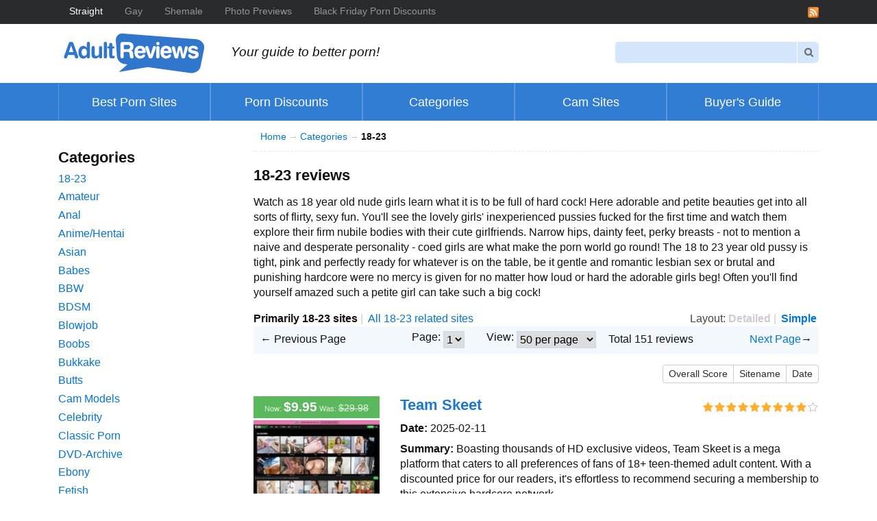

--- FILE ---
content_type: text/html; charset=iso-8859-1
request_url: https://www.adultreviews.com/review/18-23/?sort=reviewed&sort_direction=desc&section=straight
body_size: 51478
content:

<!DOCTYPE html>
<html lang="en">
<head>
  <title>Porn sites featuring girls aged 18-23 reviewed</title><meta charset="utf-8"><meta name="viewport" content="width=device-width, initial-scale=1, shrink-to-fit=no"><meta name="Title" content="Porn sites featuring girls aged 18-23 reviewed"><meta name="Description" content="Reviews of porn sites with cute girls around 18 years old getting fucked."><meta property="og:description" content="Reviews of porn sites with cute girls around 18 years old getting fucked." /><meta property="og:title" content="Porn sites featuring girls aged 18-23 reviewed" /><meta property="og:image" content="https://www.adultreviews.com/images/ar-icon-512x512.png"><meta name="robots" content="noindex,follow"><link rel="shortcut icon" href="/favicon.ico"><link rel="alternate" type="application/rss+xml" title="Adult Reviews" href="https://feeds.feedburner.com/adultreviews/main">
  <script>(function(w,d,s,l,i){w[l]=w[l]||[];w[l].push({'gtm.start':
new Date().getTime(),event:'gtm.js'});var f=d.getElementsByTagName(s)[0],
j=d.createElement(s),dl=l!='dataLayer'?'&l='+l:'';j.async=true;j.src=
'https://www.googletagmanager.com/gtm.js?id='+i+dl;f.parentNode.insertBefore(j,f);
})(window,document,'script','dataLayer','GTM-KRG7DQ3');</script>
  
  <style>html{font-family:sans-serif;line-height:1.15;-ms-text-size-adjust:100%;-webkit-text-size-adjust:100%}body{margin:0}article,aside,footer,header,nav,section{display:block}h1{font-size:2em;margin:.67em 0}figcaption,figure,main{display:block}figure{margin:1em 40px}hr{-webkit-box-sizing:content-box;box-sizing:content-box;height:0;overflow:visible}pre{font-family:monospace,monospace;font-size:1em}a{background-color:transparent;-webkit-text-decoration-skip:objects}a:active,a:hover{outline-width:0}abbr[title]{border-bottom:none;text-decoration:underline;text-decoration:underline dotted}b,strong{font-weight:inherit}b,strong{font-weight:bolder}code,kbd,samp{font-family:monospace,monospace;font-size:1em}dfn{font-style:italic}mark{background-color:#ff0;color:#000}small{font-size:80%}sub,sup{font-size:75%;line-height:0;position:relative;vertical-align:baseline}sub{bottom:-.25em}sup{top:-.5em}audio,video{display:inline-block}audio:not([controls]){display:none;height:0}img{border-style:none}svg:not(:root){overflow:hidden}button,input,optgroup,select,textarea{font-family:sans-serif;font-size:100%;line-height:1.15;margin:0}button,input{overflow:visible}button,select{text-transform:none}[type=reset],[type=submit],button,html [type=button]{-webkit-appearance:button}[type=button]::-moz-focus-inner,[type=reset]::-moz-focus-inner,[type=submit]::-moz-focus-inner,button::-moz-focus-inner{border-style:none;padding:0}[type=button]:-moz-focusring,[type=reset]:-moz-focusring,[type=submit]:-moz-focusring,button:-moz-focusring{outline:1px dotted ButtonText}fieldset{border:1px solid silver;margin:0 2px;padding:.35em .625em .75em}legend{-webkit-box-sizing:border-box;box-sizing:border-box;color:inherit;display:table;max-width:100%;padding:0;white-space:normal}progress{display:inline-block;vertical-align:baseline}textarea{overflow:auto}[type=checkbox],[type=radio]{-webkit-box-sizing:border-box;box-sizing:border-box;padding:0}[type=number]::-webkit-inner-spin-button,[type=number]::-webkit-outer-spin-button{height:auto}[type=search]{-webkit-appearance:textfield;outline-offset:-2px}[type=search]::-webkit-search-cancel-button,[type=search]::-webkit-search-decoration{-webkit-appearance:none}::-webkit-file-upload-button{-webkit-appearance:button;font:inherit}details,menu{display:block}summary{display:list-item}canvas{display:inline-block}template{display:none}[hidden]{display:none}@media print{*,::after,::before,blockquote::first-letter,blockquote::first-line,div::first-letter,div::first-line,li::first-letter,li::first-line,p::first-letter,p::first-line{text-shadow:none !important;-webkit-box-shadow:none !important;box-shadow:none !important}a,a:visited{text-decoration:underline}abbr[title]::after{content:" (" attr(title) ")"}pre{white-space:pre-wrap !important}blockquote,pre{border:1px solid #999;page-break-inside:avoid}thead{display:table-header-group}img,tr{page-break-inside:avoid}h2,h3,p{orphans:3;widows:3}h2,h3{page-break-after:avoid}.navbar{display:none}.badge{border:1px solid #000}.table{border-collapse:collapse !important}.table td,.table th{background-color:#fff !important}.table-bordered td,.table-bordered th{border:1px solid #ddd !important}}html{-webkit-box-sizing:border-box;box-sizing:border-box}*,::after,::before{-webkit-box-sizing:inherit;box-sizing:inherit}@-ms-viewport{width:device-width}html{-ms-overflow-style:scrollbar;-webkit-tap-highlight-color:transparent}body{font-family:-apple-system,system-ui,BlinkMacSystemFont,"Segoe UI",Roboto,"Helvetica Neue",Arial,sans-serif;font-size:1rem;font-weight:400;line-height:1.5;color:#292b2c;background-color:#fff}[tabindex="-1"]:focus{outline:0 !important}h1,h2,h3,h4,h5,h6{margin-top:0;margin-bottom:.5rem}p{margin-top:0;margin-bottom:1rem}abbr[data-original-title],abbr[title]{cursor:help}address{margin-bottom:1rem;font-style:normal;line-height:inherit}dl,ol,ul{margin-top:0;margin-bottom:1rem}ol ol,ol ul,ul ol,ul ul{margin-bottom:0}dt{font-weight:700}dd{margin-bottom:.5rem;margin-left:0}blockquote{margin:0 0 1rem}a{color:#0275d8;text-decoration:none}a:focus,a:hover{color:#014c8c;text-decoration:underline}a:not([href]):not([tabindex]){color:inherit;text-decoration:none}a:not([href]):not([tabindex]):focus,a:not([href]):not([tabindex]):hover{color:inherit;text-decoration:none}a:not([href]):not([tabindex]):focus{outline:0}pre{margin-top:0;margin-bottom:1rem;overflow:auto}figure{margin:0 0 1rem}img{vertical-align:middle}[role=button]{cursor:pointer}[role=button],a,area,button,input,label,select,summary,textarea{-ms-touch-action:manipulation;touch-action:manipulation}table{border-collapse:collapse;background-color:transparent}caption{padding-top:.75rem;padding-bottom:.75rem;color:#636c72;text-align:left;caption-side:bottom}th{text-align:left}label{display:inline-block;margin-bottom:.5rem}button:focus{outline:1px dotted;outline:5px auto -webkit-focus-ring-color}button,input,select,textarea{line-height:inherit}input[type=checkbox]:disabled,input[type=radio]:disabled{cursor:not-allowed}input[type=date],input[type=time],input[type=datetime-local],input[type=month]{-webkit-appearance:listbox}textarea{resize:vertical}fieldset{min-width:0;padding:0;margin:0;border:0}legend{display:block;width:100%;padding:0;margin-bottom:.5rem;font-size:1.5rem;line-height:inherit}input[type=search]{-webkit-appearance:none}output{display:inline-block}[hidden]{display:none !important}.h1,.h2,.h3,.h4,.h5,.h6,h1,h2,h3,h4,h5,h6{margin-bottom:.5rem;font-family:inherit;font-weight:500;line-height:1.1;color:inherit}.h1,h1{font-size:2.5rem}.h2,h2{font-size:2rem}.h3,h3{font-size:1.75rem}.h4,h4{font-size:1.5rem}.h5,h5{font-size:1.25rem}.h6,h6{font-size:1rem}.lead{font-size:1.25rem;font-weight:300}.display-1{font-size:6rem;font-weight:300;line-height:1.1}.display-2{font-size:5.5rem;font-weight:300;line-height:1.1}.display-3{font-size:4.5rem;font-weight:300;line-height:1.1}.display-4{font-size:3.5rem;font-weight:300;line-height:1.1}hr{margin-top:1rem;margin-bottom:1rem;border:0;border-top:1px solid rgba(0,0,0,0.1)}.small,small{font-size:80%;font-weight:400}.mark,mark{padding:.2em;background-color:#fcf8e3}.list-unstyled{padding-left:0;list-style:none}.list-inline{padding-left:0;list-style:none}.list-inline-item{display:inline-block}.list-inline-item:not(:last-child){margin-right:5px}.initialism{font-size:90%;text-transform:uppercase}.blockquote{padding:.5rem 1rem;margin-bottom:1rem;font-size:1.25rem;border-left:.25rem solid #eceeef}.blockquote-footer{display:block;font-size:80%;color:#636c72}.blockquote-footer::before{content:"\2014 \00A0"}.blockquote-reverse{padding-right:1rem;padding-left:0;text-align:right;border-right:.25rem solid #eceeef;border-left:0}.blockquote-reverse .blockquote-footer::before{content:""}.blockquote-reverse .blockquote-footer::after{content:"\00A0 \2014"}.img-fluid{max-width:100%;height:auto}.img-thumbnail{padding:.25rem;background-color:#fff;border:1px solid #ddd;border-radius:.25rem;-webkit-transition:all .2s ease-in-out;-o-transition:all .2s ease-in-out;transition:all .2s ease-in-out;max-width:100%;height:auto}.figure{display:inline-block}.figure-img{margin-bottom:.5rem;line-height:1}.figure-caption{font-size:90%;color:#636c72}code,kbd,pre,samp{font-family:Menlo,Monaco,Consolas,"Liberation Mono","Courier New",monospace}code{padding:.2rem .4rem;font-size:90%;color:#bd4147;background-color:#f7f7f9;border-radius:.25rem}a>code{padding:0;color:inherit;background-color:inherit}kbd{padding:.2rem .4rem;font-size:90%;color:#fff;background-color:#292b2c;border-radius:.2rem}kbd kbd{padding:0;font-size:100%;font-weight:700}pre{display:block;margin-top:0;margin-bottom:1rem;font-size:90%;color:#292b2c}pre code{padding:0;font-size:inherit;color:inherit;background-color:transparent;border-radius:0}.pre-scrollable{max-height:340px;overflow-y:scroll}.container{position:relative;margin-left:auto;margin-right:auto;padding-right:15px;padding-left:15px}@media (min-width: 576px){.container{padding-right:15px;padding-left:15px}}@media (min-width: 768px){.container{padding-right:15px;padding-left:15px}}@media (min-width: 992px){.container{padding-right:15px;padding-left:15px}}@media (min-width: 1200px){.container{padding-right:15px;padding-left:15px}}@media (min-width: 576px){.container{width:540px;max-width:100%}}@media (min-width: 768px){.container{width:720px;max-width:100%}}@media (min-width: 992px){.container{width:960px;max-width:100%}}@media (min-width: 1200px){.container{width:1140px;max-width:100%}}.container-fluid{position:relative;margin-left:auto;margin-right:auto;padding-right:15px;padding-left:15px}@media (min-width: 576px){.container-fluid{padding-right:15px;padding-left:15px}}@media (min-width: 768px){.container-fluid{padding-right:15px;padding-left:15px}}@media (min-width: 992px){.container-fluid{padding-right:15px;padding-left:15px}}@media (min-width: 1200px){.container-fluid{padding-right:15px;padding-left:15px}}.row{display:-webkit-box;display:-webkit-flex;display:-ms-flexbox;display:flex;-webkit-flex-wrap:wrap;-ms-flex-wrap:wrap;flex-wrap:wrap;margin-right:-15px;margin-left:-15px}@media (min-width: 576px){.row{margin-right:-15px;margin-left:-15px}}@media (min-width: 768px){.row{margin-right:-15px;margin-left:-15px}}@media (min-width: 992px){.row{margin-right:-15px;margin-left:-15px}}@media (min-width: 1200px){.row{margin-right:-15px;margin-left:-15px}}.no-gutters{margin-right:0;margin-left:0}.no-gutters>.col,.no-gutters>[class*=col-]{padding-right:0;padding-left:0}.col,.col-1,.col-10,.col-11,.col-12,.col-2,.col-3,.col-4,.col-5,.col-6,.col-7,.col-8,.col-9,.col-lg,.col-lg-1,.col-lg-10,.col-lg-11,.col-lg-12,.col-lg-2,.col-lg-3,.col-lg-4,.col-lg-5,.col-lg-6,.col-lg-7,.col-lg-8,.col-lg-9,.col-md,.col-md-1,.col-md-10,.col-md-11,.col-md-12,.col-md-2,.col-md-3,.col-md-4,.col-md-5,.col-md-6,.col-md-7,.col-md-8,.col-md-9,.col-sm,.col-sm-1,.col-sm-10,.col-sm-11,.col-sm-12,.col-sm-2,.col-sm-3,.col-sm-4,.col-sm-5,.col-sm-6,.col-sm-7,.col-sm-8,.col-sm-9,.col-xl,.col-xl-1,.col-xl-10,.col-xl-11,.col-xl-12,.col-xl-2,.col-xl-3,.col-xl-4,.col-xl-5,.col-xl-6,.col-xl-7,.col-xl-8,.col-xl-9{position:relative;width:100%;min-height:1px;padding-right:15px;padding-left:15px}@media (min-width: 576px){.col,.col-1,.col-10,.col-11,.col-12,.col-2,.col-3,.col-4,.col-5,.col-6,.col-7,.col-8,.col-9,.col-lg,.col-lg-1,.col-lg-10,.col-lg-11,.col-lg-12,.col-lg-2,.col-lg-3,.col-lg-4,.col-lg-5,.col-lg-6,.col-lg-7,.col-lg-8,.col-lg-9,.col-md,.col-md-1,.col-md-10,.col-md-11,.col-md-12,.col-md-2,.col-md-3,.col-md-4,.col-md-5,.col-md-6,.col-md-7,.col-md-8,.col-md-9,.col-sm,.col-sm-1,.col-sm-10,.col-sm-11,.col-sm-12,.col-sm-2,.col-sm-3,.col-sm-4,.col-sm-5,.col-sm-6,.col-sm-7,.col-sm-8,.col-sm-9,.col-xl,.col-xl-1,.col-xl-10,.col-xl-11,.col-xl-12,.col-xl-2,.col-xl-3,.col-xl-4,.col-xl-5,.col-xl-6,.col-xl-7,.col-xl-8,.col-xl-9{padding-right:15px;padding-left:15px}}@media (min-width: 768px){.col,.col-1,.col-10,.col-11,.col-12,.col-2,.col-3,.col-4,.col-5,.col-6,.col-7,.col-8,.col-9,.col-lg,.col-lg-1,.col-lg-10,.col-lg-11,.col-lg-12,.col-lg-2,.col-lg-3,.col-lg-4,.col-lg-5,.col-lg-6,.col-lg-7,.col-lg-8,.col-lg-9,.col-md,.col-md-1,.col-md-10,.col-md-11,.col-md-12,.col-md-2,.col-md-3,.col-md-4,.col-md-5,.col-md-6,.col-md-7,.col-md-8,.col-md-9,.col-sm,.col-sm-1,.col-sm-10,.col-sm-11,.col-sm-12,.col-sm-2,.col-sm-3,.col-sm-4,.col-sm-5,.col-sm-6,.col-sm-7,.col-sm-8,.col-sm-9,.col-xl,.col-xl-1,.col-xl-10,.col-xl-11,.col-xl-12,.col-xl-2,.col-xl-3,.col-xl-4,.col-xl-5,.col-xl-6,.col-xl-7,.col-xl-8,.col-xl-9{padding-right:15px;padding-left:15px}}@media (min-width: 992px){.col,.col-1,.col-10,.col-11,.col-12,.col-2,.col-3,.col-4,.col-5,.col-6,.col-7,.col-8,.col-9,.col-lg,.col-lg-1,.col-lg-10,.col-lg-11,.col-lg-12,.col-lg-2,.col-lg-3,.col-lg-4,.col-lg-5,.col-lg-6,.col-lg-7,.col-lg-8,.col-lg-9,.col-md,.col-md-1,.col-md-10,.col-md-11,.col-md-12,.col-md-2,.col-md-3,.col-md-4,.col-md-5,.col-md-6,.col-md-7,.col-md-8,.col-md-9,.col-sm,.col-sm-1,.col-sm-10,.col-sm-11,.col-sm-12,.col-sm-2,.col-sm-3,.col-sm-4,.col-sm-5,.col-sm-6,.col-sm-7,.col-sm-8,.col-sm-9,.col-xl,.col-xl-1,.col-xl-10,.col-xl-11,.col-xl-12,.col-xl-2,.col-xl-3,.col-xl-4,.col-xl-5,.col-xl-6,.col-xl-7,.col-xl-8,.col-xl-9{padding-right:15px;padding-left:15px}}@media (min-width: 1200px){.col,.col-1,.col-10,.col-11,.col-12,.col-2,.col-3,.col-4,.col-5,.col-6,.col-7,.col-8,.col-9,.col-lg,.col-lg-1,.col-lg-10,.col-lg-11,.col-lg-12,.col-lg-2,.col-lg-3,.col-lg-4,.col-lg-5,.col-lg-6,.col-lg-7,.col-lg-8,.col-lg-9,.col-md,.col-md-1,.col-md-10,.col-md-11,.col-md-12,.col-md-2,.col-md-3,.col-md-4,.col-md-5,.col-md-6,.col-md-7,.col-md-8,.col-md-9,.col-sm,.col-sm-1,.col-sm-10,.col-sm-11,.col-sm-12,.col-sm-2,.col-sm-3,.col-sm-4,.col-sm-5,.col-sm-6,.col-sm-7,.col-sm-8,.col-sm-9,.col-xl,.col-xl-1,.col-xl-10,.col-xl-11,.col-xl-12,.col-xl-2,.col-xl-3,.col-xl-4,.col-xl-5,.col-xl-6,.col-xl-7,.col-xl-8,.col-xl-9{padding-right:15px;padding-left:15px}}.col{-webkit-flex-basis:0;-ms-flex-preferred-size:0;flex-basis:0;-webkit-box-flex:1;-webkit-flex-grow:1;-ms-flex-positive:1;flex-grow:1;max-width:100%}.col-auto{-webkit-box-flex:0;-webkit-flex:0 0 auto;-ms-flex:0 0 auto;flex:0 0 auto;width:auto}.col-1{-webkit-box-flex:0;-webkit-flex:0 0 8.333333%;-ms-flex:0 0 8.333333%;flex:0 0 8.333333%;max-width:8.333333%}.col-2{-webkit-box-flex:0;-webkit-flex:0 0 16.666667%;-ms-flex:0 0 16.666667%;flex:0 0 16.666667%;max-width:16.666667%}.col-3{-webkit-box-flex:0;-webkit-flex:0 0 25%;-ms-flex:0 0 25%;flex:0 0 25%;max-width:25%}.col-4{-webkit-box-flex:0;-webkit-flex:0 0 33.333333%;-ms-flex:0 0 33.333333%;flex:0 0 33.333333%;max-width:33.333333%}.col-5{-webkit-box-flex:0;-webkit-flex:0 0 41.666667%;-ms-flex:0 0 41.666667%;flex:0 0 41.666667%;max-width:41.666667%}.col-6{-webkit-box-flex:0;-webkit-flex:0 0 50%;-ms-flex:0 0 50%;flex:0 0 50%;max-width:50%}.col-7{-webkit-box-flex:0;-webkit-flex:0 0 58.333333%;-ms-flex:0 0 58.333333%;flex:0 0 58.333333%;max-width:58.333333%}.col-8{-webkit-box-flex:0;-webkit-flex:0 0 66.666667%;-ms-flex:0 0 66.666667%;flex:0 0 66.666667%;max-width:66.666667%}.col-9{-webkit-box-flex:0;-webkit-flex:0 0 75%;-ms-flex:0 0 75%;flex:0 0 75%;max-width:75%}.col-10{-webkit-box-flex:0;-webkit-flex:0 0 83.333333%;-ms-flex:0 0 83.333333%;flex:0 0 83.333333%;max-width:83.333333%}.col-11{-webkit-box-flex:0;-webkit-flex:0 0 91.666667%;-ms-flex:0 0 91.666667%;flex:0 0 91.666667%;max-width:91.666667%}.col-12{-webkit-box-flex:0;-webkit-flex:0 0 100%;-ms-flex:0 0 100%;flex:0 0 100%;max-width:100%}.pull-0{right:auto}.pull-1{right:8.333333%}.pull-2{right:16.666667%}.pull-3{right:25%}.pull-4{right:33.333333%}.pull-5{right:41.666667%}.pull-6{right:50%}.pull-7{right:58.333333%}.pull-8{right:66.666667%}.pull-9{right:75%}.pull-10{right:83.333333%}.pull-11{right:91.666667%}.pull-12{right:100%}.push-0{left:auto}.push-1{left:8.333333%}.push-2{left:16.666667%}.push-3{left:25%}.push-4{left:33.333333%}.push-5{left:41.666667%}.push-6{left:50%}.push-7{left:58.333333%}.push-8{left:66.666667%}.push-9{left:75%}.push-10{left:83.333333%}.push-11{left:91.666667%}.push-12{left:100%}.offset-1{margin-left:8.333333%}.offset-2{margin-left:16.666667%}.offset-3{margin-left:25%}.offset-4{margin-left:33.333333%}.offset-5{margin-left:41.666667%}.offset-6{margin-left:50%}.offset-7{margin-left:58.333333%}.offset-8{margin-left:66.666667%}.offset-9{margin-left:75%}.offset-10{margin-left:83.333333%}.offset-11{margin-left:91.666667%}@media (min-width: 576px){.col-sm{-webkit-flex-basis:0;-ms-flex-preferred-size:0;flex-basis:0;-webkit-box-flex:1;-webkit-flex-grow:1;-ms-flex-positive:1;flex-grow:1;max-width:100%}.col-sm-auto{-webkit-box-flex:0;-webkit-flex:0 0 auto;-ms-flex:0 0 auto;flex:0 0 auto;width:auto}.col-sm-1{-webkit-box-flex:0;-webkit-flex:0 0 8.333333%;-ms-flex:0 0 8.333333%;flex:0 0 8.333333%;max-width:8.333333%}.col-sm-2{-webkit-box-flex:0;-webkit-flex:0 0 16.666667%;-ms-flex:0 0 16.666667%;flex:0 0 16.666667%;max-width:16.666667%}.col-sm-3{-webkit-box-flex:0;-webkit-flex:0 0 25%;-ms-flex:0 0 25%;flex:0 0 25%;max-width:25%}.col-sm-4{-webkit-box-flex:0;-webkit-flex:0 0 33.333333%;-ms-flex:0 0 33.333333%;flex:0 0 33.333333%;max-width:33.333333%}.col-sm-5{-webkit-box-flex:0;-webkit-flex:0 0 41.666667%;-ms-flex:0 0 41.666667%;flex:0 0 41.666667%;max-width:41.666667%}.col-sm-6{-webkit-box-flex:0;-webkit-flex:0 0 50%;-ms-flex:0 0 50%;flex:0 0 50%;max-width:50%}.col-sm-7{-webkit-box-flex:0;-webkit-flex:0 0 58.333333%;-ms-flex:0 0 58.333333%;flex:0 0 58.333333%;max-width:58.333333%}.col-sm-8{-webkit-box-flex:0;-webkit-flex:0 0 66.666667%;-ms-flex:0 0 66.666667%;flex:0 0 66.666667%;max-width:66.666667%}.col-sm-9{-webkit-box-flex:0;-webkit-flex:0 0 75%;-ms-flex:0 0 75%;flex:0 0 75%;max-width:75%}.col-sm-10{-webkit-box-flex:0;-webkit-flex:0 0 83.333333%;-ms-flex:0 0 83.333333%;flex:0 0 83.333333%;max-width:83.333333%}.col-sm-11{-webkit-box-flex:0;-webkit-flex:0 0 91.666667%;-ms-flex:0 0 91.666667%;flex:0 0 91.666667%;max-width:91.666667%}.col-sm-12{-webkit-box-flex:0;-webkit-flex:0 0 100%;-ms-flex:0 0 100%;flex:0 0 100%;max-width:100%}.pull-sm-0{right:auto}.pull-sm-1{right:8.333333%}.pull-sm-2{right:16.666667%}.pull-sm-3{right:25%}.pull-sm-4{right:33.333333%}.pull-sm-5{right:41.666667%}.pull-sm-6{right:50%}.pull-sm-7{right:58.333333%}.pull-sm-8{right:66.666667%}.pull-sm-9{right:75%}.pull-sm-10{right:83.333333%}.pull-sm-11{right:91.666667%}.pull-sm-12{right:100%}.push-sm-0{left:auto}.push-sm-1{left:8.333333%}.push-sm-2{left:16.666667%}.push-sm-3{left:25%}.push-sm-4{left:33.333333%}.push-sm-5{left:41.666667%}.push-sm-6{left:50%}.push-sm-7{left:58.333333%}.push-sm-8{left:66.666667%}.push-sm-9{left:75%}.push-sm-10{left:83.333333%}.push-sm-11{left:91.666667%}.push-sm-12{left:100%}.offset-sm-0{margin-left:0}.offset-sm-1{margin-left:8.333333%}.offset-sm-2{margin-left:16.666667%}.offset-sm-3{margin-left:25%}.offset-sm-4{margin-left:33.333333%}.offset-sm-5{margin-left:41.666667%}.offset-sm-6{margin-left:50%}.offset-sm-7{margin-left:58.333333%}.offset-sm-8{margin-left:66.666667%}.offset-sm-9{margin-left:75%}.offset-sm-10{margin-left:83.333333%}.offset-sm-11{margin-left:91.666667%}}@media (min-width: 768px){.col-md{-webkit-flex-basis:0;-ms-flex-preferred-size:0;flex-basis:0;-webkit-box-flex:1;-webkit-flex-grow:1;-ms-flex-positive:1;flex-grow:1;max-width:100%}.col-md-auto{-webkit-box-flex:0;-webkit-flex:0 0 auto;-ms-flex:0 0 auto;flex:0 0 auto;width:auto}.col-md-1{-webkit-box-flex:0;-webkit-flex:0 0 8.333333%;-ms-flex:0 0 8.333333%;flex:0 0 8.333333%;max-width:8.333333%}.col-md-2{-webkit-box-flex:0;-webkit-flex:0 0 16.666667%;-ms-flex:0 0 16.666667%;flex:0 0 16.666667%;max-width:16.666667%}.col-md-3{-webkit-box-flex:0;-webkit-flex:0 0 25%;-ms-flex:0 0 25%;flex:0 0 25%;max-width:25%}.col-md-4{-webkit-box-flex:0;-webkit-flex:0 0 33.333333%;-ms-flex:0 0 33.333333%;flex:0 0 33.333333%;max-width:33.333333%}.col-md-5{-webkit-box-flex:0;-webkit-flex:0 0 41.666667%;-ms-flex:0 0 41.666667%;flex:0 0 41.666667%;max-width:41.666667%}.col-md-6{-webkit-box-flex:0;-webkit-flex:0 0 50%;-ms-flex:0 0 50%;flex:0 0 50%;max-width:50%}.col-md-7{-webkit-box-flex:0;-webkit-flex:0 0 58.333333%;-ms-flex:0 0 58.333333%;flex:0 0 58.333333%;max-width:58.333333%}.col-md-8{-webkit-box-flex:0;-webkit-flex:0 0 66.666667%;-ms-flex:0 0 66.666667%;flex:0 0 66.666667%;max-width:66.666667%}.col-md-9{-webkit-box-flex:0;-webkit-flex:0 0 75%;-ms-flex:0 0 75%;flex:0 0 75%;max-width:75%}.col-md-10{-webkit-box-flex:0;-webkit-flex:0 0 83.333333%;-ms-flex:0 0 83.333333%;flex:0 0 83.333333%;max-width:83.333333%}.col-md-11{-webkit-box-flex:0;-webkit-flex:0 0 91.666667%;-ms-flex:0 0 91.666667%;flex:0 0 91.666667%;max-width:91.666667%}.col-md-12{-webkit-box-flex:0;-webkit-flex:0 0 100%;-ms-flex:0 0 100%;flex:0 0 100%;max-width:100%}.pull-md-0{right:auto}.pull-md-1{right:8.333333%}.pull-md-2{right:16.666667%}.pull-md-3{right:25%}.pull-md-4{right:33.333333%}.pull-md-5{right:41.666667%}.pull-md-6{right:50%}.pull-md-7{right:58.333333%}.pull-md-8{right:66.666667%}.pull-md-9{right:75%}.pull-md-10{right:83.333333%}.pull-md-11{right:91.666667%}.pull-md-12{right:100%}.push-md-0{left:auto}.push-md-1{left:8.333333%}.push-md-2{left:16.666667%}.push-md-3{left:25%}.push-md-4{left:33.333333%}.push-md-5{left:41.666667%}.push-md-6{left:50%}.push-md-7{left:58.333333%}.push-md-8{left:66.666667%}.push-md-9{left:75%}.push-md-10{left:83.333333%}.push-md-11{left:91.666667%}.push-md-12{left:100%}.offset-md-0{margin-left:0}.offset-md-1{margin-left:8.333333%}.offset-md-2{margin-left:16.666667%}.offset-md-3{margin-left:25%}.offset-md-4{margin-left:33.333333%}.offset-md-5{margin-left:41.666667%}.offset-md-6{margin-left:50%}.offset-md-7{margin-left:58.333333%}.offset-md-8{margin-left:66.666667%}.offset-md-9{margin-left:75%}.offset-md-10{margin-left:83.333333%}.offset-md-11{margin-left:91.666667%}}@media (min-width: 992px){.col-lg{-webkit-flex-basis:0;-ms-flex-preferred-size:0;flex-basis:0;-webkit-box-flex:1;-webkit-flex-grow:1;-ms-flex-positive:1;flex-grow:1;max-width:100%}.col-lg-auto{-webkit-box-flex:0;-webkit-flex:0 0 auto;-ms-flex:0 0 auto;flex:0 0 auto;width:auto}.col-lg-1{-webkit-box-flex:0;-webkit-flex:0 0 8.333333%;-ms-flex:0 0 8.333333%;flex:0 0 8.333333%;max-width:8.333333%}.col-lg-2{-webkit-box-flex:0;-webkit-flex:0 0 16.666667%;-ms-flex:0 0 16.666667%;flex:0 0 16.666667%;max-width:16.666667%}.col-lg-3{-webkit-box-flex:0;-webkit-flex:0 0 25%;-ms-flex:0 0 25%;flex:0 0 25%;max-width:25%}.col-lg-4{-webkit-box-flex:0;-webkit-flex:0 0 33.333333%;-ms-flex:0 0 33.333333%;flex:0 0 33.333333%;max-width:33.333333%}.col-lg-5{-webkit-box-flex:0;-webkit-flex:0 0 41.666667%;-ms-flex:0 0 41.666667%;flex:0 0 41.666667%;max-width:41.666667%}.col-lg-6{-webkit-box-flex:0;-webkit-flex:0 0 50%;-ms-flex:0 0 50%;flex:0 0 50%;max-width:50%}.col-lg-7{-webkit-box-flex:0;-webkit-flex:0 0 58.333333%;-ms-flex:0 0 58.333333%;flex:0 0 58.333333%;max-width:58.333333%}.col-lg-8{-webkit-box-flex:0;-webkit-flex:0 0 66.666667%;-ms-flex:0 0 66.666667%;flex:0 0 66.666667%;max-width:66.666667%}.col-lg-9{-webkit-box-flex:0;-webkit-flex:0 0 75%;-ms-flex:0 0 75%;flex:0 0 75%;max-width:75%}.col-lg-10{-webkit-box-flex:0;-webkit-flex:0 0 83.333333%;-ms-flex:0 0 83.333333%;flex:0 0 83.333333%;max-width:83.333333%}.col-lg-11{-webkit-box-flex:0;-webkit-flex:0 0 91.666667%;-ms-flex:0 0 91.666667%;flex:0 0 91.666667%;max-width:91.666667%}.col-lg-12{-webkit-box-flex:0;-webkit-flex:0 0 100%;-ms-flex:0 0 100%;flex:0 0 100%;max-width:100%}.pull-lg-0{right:auto}.pull-lg-1{right:8.333333%}.pull-lg-2{right:16.666667%}.pull-lg-3{right:25%}.pull-lg-4{right:33.333333%}.pull-lg-5{right:41.666667%}.pull-lg-6{right:50%}.pull-lg-7{right:58.333333%}.pull-lg-8{right:66.666667%}.pull-lg-9{right:75%}.pull-lg-10{right:83.333333%}.pull-lg-11{right:91.666667%}.pull-lg-12{right:100%}.push-lg-0{left:auto}.push-lg-1{left:8.333333%}.push-lg-2{left:16.666667%}.push-lg-3{left:25%}.push-lg-4{left:33.333333%}.push-lg-5{left:41.666667%}.push-lg-6{left:50%}.push-lg-7{left:58.333333%}.push-lg-8{left:66.666667%}.push-lg-9{left:75%}.push-lg-10{left:83.333333%}.push-lg-11{left:91.666667%}.push-lg-12{left:100%}.offset-lg-0{margin-left:0}.offset-lg-1{margin-left:8.333333%}.offset-lg-2{margin-left:16.666667%}.offset-lg-3{margin-left:25%}.offset-lg-4{margin-left:33.333333%}.offset-lg-5{margin-left:41.666667%}.offset-lg-6{margin-left:50%}.offset-lg-7{margin-left:58.333333%}.offset-lg-8{margin-left:66.666667%}.offset-lg-9{margin-left:75%}.offset-lg-10{margin-left:83.333333%}.offset-lg-11{margin-left:91.666667%}}@media (min-width: 1200px){.col-xl{-webkit-flex-basis:0;-ms-flex-preferred-size:0;flex-basis:0;-webkit-box-flex:1;-webkit-flex-grow:1;-ms-flex-positive:1;flex-grow:1;max-width:100%}.col-xl-auto{-webkit-box-flex:0;-webkit-flex:0 0 auto;-ms-flex:0 0 auto;flex:0 0 auto;width:auto}.col-xl-1{-webkit-box-flex:0;-webkit-flex:0 0 8.333333%;-ms-flex:0 0 8.333333%;flex:0 0 8.333333%;max-width:8.333333%}.col-xl-2{-webkit-box-flex:0;-webkit-flex:0 0 16.666667%;-ms-flex:0 0 16.666667%;flex:0 0 16.666667%;max-width:16.666667%}.col-xl-3{-webkit-box-flex:0;-webkit-flex:0 0 25%;-ms-flex:0 0 25%;flex:0 0 25%;max-width:25%}.col-xl-4{-webkit-box-flex:0;-webkit-flex:0 0 33.333333%;-ms-flex:0 0 33.333333%;flex:0 0 33.333333%;max-width:33.333333%}.col-xl-5{-webkit-box-flex:0;-webkit-flex:0 0 41.666667%;-ms-flex:0 0 41.666667%;flex:0 0 41.666667%;max-width:41.666667%}.col-xl-6{-webkit-box-flex:0;-webkit-flex:0 0 50%;-ms-flex:0 0 50%;flex:0 0 50%;max-width:50%}.col-xl-7{-webkit-box-flex:0;-webkit-flex:0 0 58.333333%;-ms-flex:0 0 58.333333%;flex:0 0 58.333333%;max-width:58.333333%}.col-xl-8{-webkit-box-flex:0;-webkit-flex:0 0 66.666667%;-ms-flex:0 0 66.666667%;flex:0 0 66.666667%;max-width:66.666667%}.col-xl-9{-webkit-box-flex:0;-webkit-flex:0 0 75%;-ms-flex:0 0 75%;flex:0 0 75%;max-width:75%}.col-xl-10{-webkit-box-flex:0;-webkit-flex:0 0 83.333333%;-ms-flex:0 0 83.333333%;flex:0 0 83.333333%;max-width:83.333333%}.col-xl-11{-webkit-box-flex:0;-webkit-flex:0 0 91.666667%;-ms-flex:0 0 91.666667%;flex:0 0 91.666667%;max-width:91.666667%}.col-xl-12{-webkit-box-flex:0;-webkit-flex:0 0 100%;-ms-flex:0 0 100%;flex:0 0 100%;max-width:100%}.pull-xl-0{right:auto}.pull-xl-1{right:8.333333%}.pull-xl-2{right:16.666667%}.pull-xl-3{right:25%}.pull-xl-4{right:33.333333%}.pull-xl-5{right:41.666667%}.pull-xl-6{right:50%}.pull-xl-7{right:58.333333%}.pull-xl-8{right:66.666667%}.pull-xl-9{right:75%}.pull-xl-10{right:83.333333%}.pull-xl-11{right:91.666667%}.pull-xl-12{right:100%}.push-xl-0{left:auto}.push-xl-1{left:8.333333%}.push-xl-2{left:16.666667%}.push-xl-3{left:25%}.push-xl-4{left:33.333333%}.push-xl-5{left:41.666667%}.push-xl-6{left:50%}.push-xl-7{left:58.333333%}.push-xl-8{left:66.666667%}.push-xl-9{left:75%}.push-xl-10{left:83.333333%}.push-xl-11{left:91.666667%}.push-xl-12{left:100%}.offset-xl-0{margin-left:0}.offset-xl-1{margin-left:8.333333%}.offset-xl-2{margin-left:16.666667%}.offset-xl-3{margin-left:25%}.offset-xl-4{margin-left:33.333333%}.offset-xl-5{margin-left:41.666667%}.offset-xl-6{margin-left:50%}.offset-xl-7{margin-left:58.333333%}.offset-xl-8{margin-left:66.666667%}.offset-xl-9{margin-left:75%}.offset-xl-10{margin-left:83.333333%}.offset-xl-11{margin-left:91.666667%}}.table{width:100%;max-width:100%;margin-bottom:1rem}.table td,.table th{padding:.75rem;vertical-align:top;border-top:1px solid #eceeef}.table thead th{vertical-align:bottom;border-bottom:2px solid #eceeef}.table tbody+tbody{border-top:2px solid #eceeef}.table .table{background-color:#fff}.table-sm td,.table-sm th{padding:.3rem}.table-bordered{border:1px solid #eceeef}.table-bordered td,.table-bordered th{border:1px solid #eceeef}.table-bordered thead td,.table-bordered thead th{border-bottom-width:2px}.table-striped tbody tr:nth-of-type(odd){background-color:rgba(0,0,0,0.05)}.table-hover tbody tr:hover{background-color:rgba(0,0,0,0.075)}.table-active,.table-active>td,.table-active>th{background-color:rgba(0,0,0,0.075)}.table-hover .table-active:hover{background-color:rgba(0,0,0,0.075)}.table-hover .table-active:hover>td,.table-hover .table-active:hover>th{background-color:rgba(0,0,0,0.075)}.table-success,.table-success>td,.table-success>th{background-color:#dff0d8}.table-hover .table-success:hover{background-color:#d0e9c6}.table-hover .table-success:hover>td,.table-hover .table-success:hover>th{background-color:#d0e9c6}.table-info,.table-info>td,.table-info>th{background-color:#d9edf7}.table-hover .table-info:hover{background-color:#c4e3f3}.table-hover .table-info:hover>td,.table-hover .table-info:hover>th{background-color:#c4e3f3}.table-warning,.table-warning>td,.table-warning>th{background-color:#fcf8e3}.table-hover .table-warning:hover{background-color:#faf2cc}.table-hover .table-warning:hover>td,.table-hover .table-warning:hover>th{background-color:#faf2cc}.table-danger,.table-danger>td,.table-danger>th{background-color:#f2dede}.table-hover .table-danger:hover{background-color:#ebcccc}.table-hover .table-danger:hover>td,.table-hover .table-danger:hover>th{background-color:#ebcccc}.thead-inverse th{color:#fff;background-color:#292b2c}.thead-default th{color:#464a4c;background-color:#eceeef}.table-inverse{color:#fff;background-color:#292b2c}.table-inverse td,.table-inverse th,.table-inverse thead th{border-color:#fff}.table-inverse.table-bordered{border:0}.table-responsive{display:block;width:100%;overflow-x:auto;-ms-overflow-style:-ms-autohiding-scrollbar}.table-responsive.table-bordered{border:0}.form-control{display:block;width:100%;padding:.5rem .75rem;font-size:1rem;line-height:1.25;color:#464a4c;background-color:#fff;background-image:none;-webkit-background-clip:padding-box;background-clip:padding-box;border:1px solid rgba(0,0,0,0.15);border-radius:.25rem;-webkit-transition:border-color ease-in-out .15s,-webkit-box-shadow ease-in-out .15s;transition:border-color ease-in-out .15s,-webkit-box-shadow ease-in-out .15s;-o-transition:border-color ease-in-out .15s,box-shadow ease-in-out .15s;transition:border-color ease-in-out .15s,box-shadow ease-in-out .15s;transition:border-color ease-in-out .15s,box-shadow ease-in-out .15s,-webkit-box-shadow ease-in-out .15s}.form-control::-ms-expand{background-color:transparent;border:0}.form-control:focus{color:#464a4c;background-color:#fff;border-color:#5cb3fd;outline:0}.form-control::-webkit-input-placeholder{color:#636c72;opacity:1}.form-control::-moz-placeholder{color:#636c72;opacity:1}.form-control:-ms-input-placeholder{color:#636c72;opacity:1}.form-control::placeholder{color:#636c72;opacity:1}.form-control:disabled,.form-control[readonly]{background-color:#eceeef;opacity:1}.form-control:disabled{cursor:not-allowed}select.form-control:not([size]):not([multiple]){height:calc(2.25rem + 2px)}select.form-control:focus::-ms-value{color:#464a4c;background-color:#fff}.form-control-file,.form-control-range{display:block}.col-form-label{padding-top:calc(.5rem - 1px * 2);padding-bottom:calc(.5rem - 1px * 2);margin-bottom:0}.col-form-label-lg{padding-top:calc(.75rem - 1px * 2);padding-bottom:calc(.75rem - 1px * 2);font-size:1.25rem}.col-form-label-sm{padding-top:calc(.25rem - 1px * 2);padding-bottom:calc(.25rem - 1px * 2);font-size:.875rem}.col-form-legend{padding-top:.5rem;padding-bottom:.5rem;margin-bottom:0;font-size:1rem}.form-control-static{padding-top:.5rem;padding-bottom:.5rem;margin-bottom:0;line-height:1.25;border:solid transparent;border-width:1px 0}.form-control-static.form-control-lg,.form-control-static.form-control-sm,.input-group-lg>.form-control-static.form-control,.input-group-lg>.form-control-static.input-group-addon,.input-group-lg>.input-group-btn>.form-control-static.btn,.input-group-sm>.form-control-static.form-control,.input-group-sm>.form-control-static.input-group-addon,.input-group-sm>.input-group-btn>.form-control-static.btn{padding-right:0;padding-left:0}.form-control-sm,.input-group-sm>.form-control,.input-group-sm>.input-group-addon,.input-group-sm>.input-group-btn>.btn{padding:.25rem .5rem;font-size:.875rem;border-radius:.2rem}.input-group-sm>.input-group-btn>select.btn:not([size]):not([multiple]),.input-group-sm>select.form-control:not([size]):not([multiple]),.input-group-sm>select.input-group-addon:not([size]):not([multiple]),select.form-control-sm:not([size]):not([multiple]){height:1.8125rem}.form-control-lg,.input-group-lg>.form-control,.input-group-lg>.input-group-addon,.input-group-lg>.input-group-btn>.btn{padding:.75rem 1.5rem;font-size:1.25rem;border-radius:.3rem}.input-group-lg>.input-group-btn>select.btn:not([size]):not([multiple]),.input-group-lg>select.form-control:not([size]):not([multiple]),.input-group-lg>select.input-group-addon:not([size]):not([multiple]),select.form-control-lg:not([size]):not([multiple]){height:3.166667rem}.form-group{margin-bottom:1rem}.form-text{display:block;margin-top:.25rem}.form-check{position:relative;display:block;margin-bottom:.5rem}.form-check.disabled .form-check-label{color:#636c72;cursor:not-allowed}.form-check-label{padding-left:1.25rem;margin-bottom:0;cursor:pointer}.form-check-input{position:absolute;margin-top:.25rem;margin-left:-1.25rem}.form-check-input:only-child{position:static}.form-check-inline{display:inline-block}.form-check-inline .form-check-label{vertical-align:middle}.form-check-inline+.form-check-inline{margin-left:.75rem}.form-control-feedback{margin-top:.25rem}.form-control-danger,.form-control-success,.form-control-warning{padding-right:2.25rem;background-repeat:no-repeat;background-position:center right .5625rem;-webkit-background-size:1.125rem 1.125rem;background-size:1.125rem 1.125rem}.has-success .col-form-label,.has-success .custom-control,.has-success .form-check-label,.has-success .form-control-feedback,.has-success .form-control-label{color:#5cb85c}.has-success .form-control{border-color:#5cb85c}.has-success .input-group-addon{color:#5cb85c;border-color:#5cb85c;background-color:#eaf6ea}.has-success .form-control-success{background-image:url("data:image/svg+xml;charset=utf8,%3Csvg xmlns='http://www.w3.org/2000/svg' viewBox='0 0 8 8'%3E%3Cpath fill='%235cb85c' d='M2.3 6.73L.6 4.53c-.4-1.04.46-1.4 1.1-.8l1.1 1.4 3.4-3.8c.6-.63 1.6-.27 1.2.7l-4 4.6c-.43.5-.8.4-1.1.1z'/%3E%3C/svg%3E")}.has-warning .col-form-label,.has-warning .custom-control,.has-warning .form-check-label,.has-warning .form-control-feedback,.has-warning .form-control-label{color:#f0ad4e}.has-warning .form-control{border-color:#f0ad4e}.has-warning .input-group-addon{color:#f0ad4e;border-color:#f0ad4e;background-color:#fff}.has-warning .form-control-warning{background-image:url("data:image/svg+xml;charset=utf8,%3Csvg xmlns='http://www.w3.org/2000/svg' viewBox='0 0 8 8'%3E%3Cpath fill='%23f0ad4e' d='M4.4 5.324h-.8v-2.46h.8zm0 1.42h-.8V5.89h.8zM3.76.63L.04 7.075c-.115.2.016.425.26.426h7.397c.242 0 .372-.226.258-.426C6.726 4.924 5.47 2.79 4.253.63c-.113-.174-.39-.174-.494 0z'/%3E%3C/svg%3E")}.has-danger .col-form-label,.has-danger .custom-control,.has-danger .form-check-label,.has-danger .form-control-feedback,.has-danger .form-control-label{color:#d9534f}.has-danger .form-control{border-color:#d9534f}.has-danger .input-group-addon{color:#d9534f;border-color:#d9534f;background-color:#fdf7f7}.has-danger .form-control-danger{background-image:url("data:image/svg+xml;charset=utf8,%3Csvg xmlns='http://www.w3.org/2000/svg' fill='%23d9534f' viewBox='-2 -2 7 7'%3E%3Cpath stroke='%23d9534f' d='M0 0l3 3m0-3L0 3'/%3E%3Ccircle r='.5'/%3E%3Ccircle cx='3' r='.5'/%3E%3Ccircle cy='3' r='.5'/%3E%3Ccircle cx='3' cy='3' r='.5'/%3E%3C/svg%3E")}.form-inline{display:-webkit-box;display:-webkit-flex;display:-ms-flexbox;display:flex;-webkit-flex-flow:row wrap;-ms-flex-flow:row wrap;flex-flow:row wrap;-webkit-box-align:center;-webkit-align-items:center;-ms-flex-align:center;align-items:center}.form-inline .form-check{width:100%}@media (min-width: 576px){.form-inline label{display:-webkit-box;display:-webkit-flex;display:-ms-flexbox;display:flex;-webkit-box-align:center;-webkit-align-items:center;-ms-flex-align:center;align-items:center;-webkit-box-pack:center;-webkit-justify-content:center;-ms-flex-pack:center;justify-content:center;margin-bottom:0}.form-inline .form-group{display:-webkit-box;display:-webkit-flex;display:-ms-flexbox;display:flex;-webkit-box-flex:0;-webkit-flex:0 0 auto;-ms-flex:0 0 auto;flex:0 0 auto;-webkit-flex-flow:row wrap;-ms-flex-flow:row wrap;flex-flow:row wrap;-webkit-box-align:center;-webkit-align-items:center;-ms-flex-align:center;align-items:center;margin-bottom:0}.form-inline .form-control{display:inline-block;width:auto;vertical-align:middle}.form-inline .form-control-static{display:inline-block}.form-inline .input-group{width:auto}.form-inline .form-control-label{margin-bottom:0;vertical-align:middle}.form-inline .form-check{display:-webkit-box;display:-webkit-flex;display:-ms-flexbox;display:flex;-webkit-box-align:center;-webkit-align-items:center;-ms-flex-align:center;align-items:center;-webkit-box-pack:center;-webkit-justify-content:center;-ms-flex-pack:center;justify-content:center;width:auto;margin-top:0;margin-bottom:0}.form-inline .form-check-label{padding-left:0}.form-inline .form-check-input{position:relative;margin-top:0;margin-right:.25rem;margin-left:0}.form-inline .custom-control{display:-webkit-box;display:-webkit-flex;display:-ms-flexbox;display:flex;-webkit-box-align:center;-webkit-align-items:center;-ms-flex-align:center;align-items:center;-webkit-box-pack:center;-webkit-justify-content:center;-ms-flex-pack:center;justify-content:center;padding-left:0}.form-inline .custom-control-indicator{position:static;display:inline-block;margin-right:.25rem;vertical-align:text-bottom}.form-inline .has-feedback .form-control-feedback{top:0}}.btn{display:inline-block;font-weight:400;line-height:1.25;text-align:center;white-space:nowrap;vertical-align:middle;-webkit-user-select:none;-moz-user-select:none;-ms-user-select:none;user-select:none;border:1px solid transparent;padding:.5rem 1rem;font-size:1rem;border-radius:.25rem;-webkit-transition:all .2s ease-in-out;-o-transition:all .2s ease-in-out;transition:all .2s ease-in-out}.btn:focus,.btn:hover{text-decoration:none}.btn.focus,.btn:focus{outline:0;-webkit-box-shadow:0 0 0 2px rgba(2,117,216,0.25);box-shadow:0 0 0 2px rgba(2,117,216,0.25)}.btn.disabled,.btn:disabled{cursor:not-allowed;opacity:.65}.btn.active,.btn:active{background-image:none}a.btn.disabled,fieldset[disabled] a.btn{pointer-events:none}.btn-primary{color:#fff;background-color:#0275d8;border-color:#0275d8}.btn-primary:hover{color:#fff;background-color:#025aa5;border-color:#01549b}.btn-primary.focus,.btn-primary:focus{-webkit-box-shadow:0 0 0 2px rgba(2,117,216,0.5);box-shadow:0 0 0 2px rgba(2,117,216,0.5)}.btn-primary.disabled,.btn-primary:disabled{background-color:#0275d8;border-color:#0275d8}.btn-primary.active,.btn-primary:active,.show>.btn-primary.dropdown-toggle{color:#fff;background-color:#025aa5;background-image:none;border-color:#01549b}.btn-secondary{color:#292b2c;background-color:#fff;border-color:#ccc}.btn-secondary:hover{color:#292b2c;background-color:#e6e6e6;border-color:#adadad}.btn-secondary.focus,.btn-secondary:focus{-webkit-box-shadow:0 0 0 2px rgba(204,204,204,0.5);box-shadow:0 0 0 2px rgba(204,204,204,0.5)}.btn-secondary.disabled,.btn-secondary:disabled{background-color:#fff;border-color:#ccc}.btn-secondary.active,.btn-secondary:active,.show>.btn-secondary.dropdown-toggle{color:#292b2c;background-color:#e6e6e6;background-image:none;border-color:#adadad}.btn-info{color:#fff;background-color:#5bc0de;border-color:#5bc0de}.btn-info:hover{color:#fff;background-color:#31b0d5;border-color:#2aabd2}.btn-info.focus,.btn-info:focus{-webkit-box-shadow:0 0 0 2px rgba(91,192,222,0.5);box-shadow:0 0 0 2px rgba(91,192,222,0.5)}.btn-info.disabled,.btn-info:disabled{background-color:#5bc0de;border-color:#5bc0de}.btn-info.active,.btn-info:active,.show>.btn-info.dropdown-toggle{color:#fff;background-color:#31b0d5;background-image:none;border-color:#2aabd2}.btn-success{color:#fff;background-color:#5cb85c;border-color:#5cb85c}.btn-success:hover{color:#fff;background-color:#449d44;border-color:#419641}.btn-success.focus,.btn-success:focus{-webkit-box-shadow:0 0 0 2px rgba(92,184,92,0.5);box-shadow:0 0 0 2px rgba(92,184,92,0.5)}.btn-success.disabled,.btn-success:disabled{background-color:#5cb85c;border-color:#5cb85c}.btn-success.active,.btn-success:active,.show>.btn-success.dropdown-toggle{color:#fff;background-color:#449d44;background-image:none;border-color:#419641}.btn-warning{color:#fff;background-color:#f0ad4e;border-color:#f0ad4e}.btn-warning:hover{color:#fff;background-color:#ec971f;border-color:#eb9316}.btn-warning.focus,.btn-warning:focus{-webkit-box-shadow:0 0 0 2px rgba(240,173,78,0.5);box-shadow:0 0 0 2px rgba(240,173,78,0.5)}.btn-warning.disabled,.btn-warning:disabled{background-color:#f0ad4e;border-color:#f0ad4e}.btn-warning.active,.btn-warning:active,.show>.btn-warning.dropdown-toggle{color:#fff;background-color:#ec971f;background-image:none;border-color:#eb9316}.btn-danger{color:#fff;background-color:#d9534f;border-color:#d9534f}.btn-danger:hover{color:#fff;background-color:#c9302c;border-color:#c12e2a}.btn-danger.focus,.btn-danger:focus{-webkit-box-shadow:0 0 0 2px rgba(217,83,79,0.5);box-shadow:0 0 0 2px rgba(217,83,79,0.5)}.btn-danger.disabled,.btn-danger:disabled{background-color:#d9534f;border-color:#d9534f}.btn-danger.active,.btn-danger:active,.show>.btn-danger.dropdown-toggle{color:#fff;background-color:#c9302c;background-image:none;border-color:#c12e2a}.btn-outline-primary{color:#0275d8;background-image:none;background-color:transparent;border-color:#0275d8}.btn-outline-primary:hover{color:#fff;background-color:#0275d8;border-color:#0275d8}.btn-outline-primary.focus,.btn-outline-primary:focus{-webkit-box-shadow:0 0 0 2px rgba(2,117,216,0.5);box-shadow:0 0 0 2px rgba(2,117,216,0.5)}.btn-outline-primary.disabled,.btn-outline-primary:disabled{color:#0275d8;background-color:transparent}.btn-outline-primary.active,.btn-outline-primary:active,.show>.btn-outline-primary.dropdown-toggle{color:#fff;background-color:#0275d8;border-color:#0275d8}.btn-outline-secondary{color:#ccc;background-image:none;background-color:transparent;border-color:#ccc}.btn-outline-secondary:hover{color:#fff;background-color:#ccc;border-color:#ccc}.btn-outline-secondary.focus,.btn-outline-secondary:focus{-webkit-box-shadow:0 0 0 2px rgba(204,204,204,0.5);box-shadow:0 0 0 2px rgba(204,204,204,0.5)}.btn-outline-secondary.disabled,.btn-outline-secondary:disabled{color:#ccc;background-color:transparent}.btn-outline-secondary.active,.btn-outline-secondary:active,.show>.btn-outline-secondary.dropdown-toggle{color:#fff;background-color:#ccc;border-color:#ccc}.btn-outline-info{color:#5bc0de;background-image:none;background-color:transparent;border-color:#5bc0de}.btn-outline-info:hover{color:#fff;background-color:#5bc0de;border-color:#5bc0de}.btn-outline-info.focus,.btn-outline-info:focus{-webkit-box-shadow:0 0 0 2px rgba(91,192,222,0.5);box-shadow:0 0 0 2px rgba(91,192,222,0.5)}.btn-outline-info.disabled,.btn-outline-info:disabled{color:#5bc0de;background-color:transparent}.btn-outline-info.active,.btn-outline-info:active,.show>.btn-outline-info.dropdown-toggle{color:#fff;background-color:#5bc0de;border-color:#5bc0de}.btn-outline-success{color:#5cb85c;background-image:none;background-color:transparent;border-color:#5cb85c}.btn-outline-success:hover{color:#fff;background-color:#5cb85c;border-color:#5cb85c}.btn-outline-success.focus,.btn-outline-success:focus{-webkit-box-shadow:0 0 0 2px rgba(92,184,92,0.5);box-shadow:0 0 0 2px rgba(92,184,92,0.5)}.btn-outline-success.disabled,.btn-outline-success:disabled{color:#5cb85c;background-color:transparent}.btn-outline-success.active,.btn-outline-success:active,.show>.btn-outline-success.dropdown-toggle{color:#fff;background-color:#5cb85c;border-color:#5cb85c}.btn-outline-warning{color:#f0ad4e;background-image:none;background-color:transparent;border-color:#f0ad4e}.btn-outline-warning:hover{color:#fff;background-color:#f0ad4e;border-color:#f0ad4e}.btn-outline-warning.focus,.btn-outline-warning:focus{-webkit-box-shadow:0 0 0 2px rgba(240,173,78,0.5);box-shadow:0 0 0 2px rgba(240,173,78,0.5)}.btn-outline-warning.disabled,.btn-outline-warning:disabled{color:#f0ad4e;background-color:transparent}.btn-outline-warning.active,.btn-outline-warning:active,.show>.btn-outline-warning.dropdown-toggle{color:#fff;background-color:#f0ad4e;border-color:#f0ad4e}.btn-outline-danger{color:#d9534f;background-image:none;background-color:transparent;border-color:#d9534f}.btn-outline-danger:hover{color:#fff;background-color:#d9534f;border-color:#d9534f}.btn-outline-danger.focus,.btn-outline-danger:focus{-webkit-box-shadow:0 0 0 2px rgba(217,83,79,0.5);box-shadow:0 0 0 2px rgba(217,83,79,0.5)}.btn-outline-danger.disabled,.btn-outline-danger:disabled{color:#d9534f;background-color:transparent}.btn-outline-danger.active,.btn-outline-danger:active,.show>.btn-outline-danger.dropdown-toggle{color:#fff;background-color:#d9534f;border-color:#d9534f}.btn-link{font-weight:400;color:#0275d8;border-radius:0}.btn-link,.btn-link.active,.btn-link:active,.btn-link:disabled{background-color:transparent}.btn-link,.btn-link:active,.btn-link:focus{border-color:transparent}.btn-link:hover{border-color:transparent}.btn-link:focus,.btn-link:hover{color:#014c8c;text-decoration:underline;background-color:transparent}.btn-link:disabled{color:#636c72}.btn-link:disabled:focus,.btn-link:disabled:hover{text-decoration:none}.btn-group-lg>.btn,.btn-lg{padding:.75rem 1.5rem;font-size:1.25rem;border-radius:.3rem}.btn-group-sm>.btn,.btn-sm{padding:.25rem .5rem;font-size:.875rem;border-radius:.2rem}.btn-block{display:block;width:100%}.btn-block+.btn-block{margin-top:.5rem}input[type=button].btn-block,input[type=reset].btn-block,input[type=submit].btn-block{width:100%}.fade{opacity:0;-webkit-transition:opacity .15s linear;-o-transition:opacity .15s linear;transition:opacity .15s linear}.fade.show{opacity:1}.collapse{display:none}.collapse.show{display:block}tr.collapse.show{display:table-row}tbody.collapse.show{display:table-row-group}.collapsing{position:relative;height:0;overflow:hidden;-webkit-transition:height .35s ease;-o-transition:height .35s ease;transition:height .35s ease}.dropdown,.dropup{position:relative}.dropdown-toggle::after{display:inline-block;width:0;height:0;margin-left:.3em;vertical-align:middle;content:"";border-top:.3em solid;border-right:.3em solid transparent;border-left:.3em solid transparent}.dropdown-toggle:focus{outline:0}.dropup .dropdown-toggle::after{border-top:0;border-bottom:.3em solid}.dropdown-menu{position:absolute;top:100%;left:0;z-index:1000;display:none;float:left;min-width:10rem;padding:.5rem 0;margin:.125rem 0 0;font-size:1rem;color:#292b2c;text-align:left;list-style:none;background-color:#fff;-webkit-background-clip:padding-box;background-clip:padding-box;border:1px solid rgba(0,0,0,0.15);border-radius:.25rem}.dropdown-divider{height:1px;margin:.5rem 0;overflow:hidden;background-color:#eceeef}.dropdown-item{display:block;width:100%;padding:3px 1.5rem;clear:both;font-weight:400;color:#292b2c;text-align:inherit;white-space:nowrap;background:0 0;border:0}.dropdown-item:focus,.dropdown-item:hover{color:#1d1e1f;text-decoration:none;background-color:#f7f7f9}.dropdown-item.active,.dropdown-item:active{color:#fff;text-decoration:none;background-color:#0275d8}.dropdown-item.disabled,.dropdown-item:disabled{color:#636c72;cursor:not-allowed;background-color:transparent}.show>.dropdown-menu{display:block}.show>a{outline:0}.dropdown-menu-right{right:0;left:auto}.dropdown-menu-left{right:auto;left:0}.dropdown-header{display:block;padding:.5rem 1.5rem;margin-bottom:0;font-size:.875rem;color:#636c72;white-space:nowrap}.dropdown-backdrop{position:fixed;top:0;right:0;bottom:0;left:0;z-index:990}.dropup .dropdown-menu{top:auto;bottom:100%;margin-bottom:.125rem}.btn-group,.btn-group-vertical{position:relative;display:-webkit-inline-box;display:-webkit-inline-flex;display:-ms-inline-flexbox;display:inline-flex;vertical-align:middle}.btn-group-vertical>.btn,.btn-group>.btn{position:relative;-webkit-box-flex:0;-webkit-flex:0 1 auto;-ms-flex:0 1 auto;flex:0 1 auto}.btn-group-vertical>.btn:hover,.btn-group>.btn:hover{z-index:2}.btn-group-vertical>.btn.active,.btn-group-vertical>.btn:active,.btn-group-vertical>.btn:focus,.btn-group>.btn.active,.btn-group>.btn:active,.btn-group>.btn:focus{z-index:2}.btn-group .btn+.btn,.btn-group .btn+.btn-group,.btn-group .btn-group+.btn,.btn-group .btn-group+.btn-group,.btn-group-vertical .btn+.btn,.btn-group-vertical .btn+.btn-group,.btn-group-vertical .btn-group+.btn,.btn-group-vertical .btn-group+.btn-group{margin-left:-1px}.btn-toolbar{display:-webkit-box;display:-webkit-flex;display:-ms-flexbox;display:flex;-webkit-box-pack:start;-webkit-justify-content:flex-start;-ms-flex-pack:start;justify-content:flex-start}.btn-toolbar .input-group{width:auto}.btn-group>.btn:not(:first-child):not(:last-child):not(.dropdown-toggle){border-radius:0}.btn-group>.btn:first-child{margin-left:0}.btn-group>.btn:first-child:not(:last-child):not(.dropdown-toggle){border-bottom-right-radius:0;border-top-right-radius:0}.btn-group>.btn:last-child:not(:first-child),.btn-group>.dropdown-toggle:not(:first-child){border-bottom-left-radius:0;border-top-left-radius:0}.btn-group>.btn-group{float:left}.btn-group>.btn-group:not(:first-child):not(:last-child)>.btn{border-radius:0}.btn-group>.btn-group:first-child:not(:last-child)>.btn:last-child,.btn-group>.btn-group:first-child:not(:last-child)>.dropdown-toggle{border-bottom-right-radius:0;border-top-right-radius:0}.btn-group>.btn-group:last-child:not(:first-child)>.btn:first-child{border-bottom-left-radius:0;border-top-left-radius:0}.btn-group .dropdown-toggle:active,.btn-group.open .dropdown-toggle{outline:0}.btn+.dropdown-toggle-split{padding-right:.75rem;padding-left:.75rem}.btn+.dropdown-toggle-split::after{margin-left:0}.btn-group-sm>.btn+.dropdown-toggle-split,.btn-sm+.dropdown-toggle-split{padding-right:.375rem;padding-left:.375rem}.btn-group-lg>.btn+.dropdown-toggle-split,.btn-lg+.dropdown-toggle-split{padding-right:1.125rem;padding-left:1.125rem}.btn-group-vertical{display:-webkit-inline-box;display:-webkit-inline-flex;display:-ms-inline-flexbox;display:inline-flex;-webkit-box-orient:vertical;-webkit-box-direction:normal;-webkit-flex-direction:column;-ms-flex-direction:column;flex-direction:column;-webkit-box-align:start;-webkit-align-items:flex-start;-ms-flex-align:start;align-items:flex-start;-webkit-box-pack:center;-webkit-justify-content:center;-ms-flex-pack:center;justify-content:center}.btn-group-vertical .btn,.btn-group-vertical .btn-group{width:100%}.btn-group-vertical>.btn+.btn,.btn-group-vertical>.btn+.btn-group,.btn-group-vertical>.btn-group+.btn,.btn-group-vertical>.btn-group+.btn-group{margin-top:-1px;margin-left:0}.btn-group-vertical>.btn:not(:first-child):not(:last-child){border-radius:0}.btn-group-vertical>.btn:first-child:not(:last-child){border-bottom-right-radius:0;border-bottom-left-radius:0}.btn-group-vertical>.btn:last-child:not(:first-child){border-top-right-radius:0;border-top-left-radius:0}.btn-group-vertical>.btn-group:not(:first-child):not(:last-child)>.btn{border-radius:0}.btn-group-vertical>.btn-group:first-child:not(:last-child)>.btn:last-child,.btn-group-vertical>.btn-group:first-child:not(:last-child)>.dropdown-toggle{border-bottom-right-radius:0;border-bottom-left-radius:0}.btn-group-vertical>.btn-group:last-child:not(:first-child)>.btn:first-child{border-top-right-radius:0;border-top-left-radius:0}[data-toggle=buttons]>.btn input[type=checkbox],[data-toggle=buttons]>.btn input[type=radio],[data-toggle=buttons]>.btn-group>.btn input[type=checkbox],[data-toggle=buttons]>.btn-group>.btn input[type=radio]{position:absolute;clip:rect(0, 0, 0, 0);pointer-events:none}.input-group{position:relative;display:-webkit-box;display:-webkit-flex;display:-ms-flexbox;display:flex;width:100%}.input-group .form-control{position:relative;z-index:2;-webkit-box-flex:1;-webkit-flex:1 1 auto;-ms-flex:1 1 auto;flex:1 1 auto;width:1%;margin-bottom:0}.input-group .form-control:active,.input-group .form-control:focus,.input-group .form-control:hover{z-index:3}.input-group .form-control,.input-group-addon,.input-group-btn{display:-webkit-box;display:-webkit-flex;display:-ms-flexbox;display:flex;-webkit-box-orient:vertical;-webkit-box-direction:normal;-webkit-flex-direction:column;-ms-flex-direction:column;flex-direction:column;-webkit-box-pack:center;-webkit-justify-content:center;-ms-flex-pack:center;justify-content:center}.input-group .form-control:not(:first-child):not(:last-child),.input-group-addon:not(:first-child):not(:last-child),.input-group-btn:not(:first-child):not(:last-child){border-radius:0}.input-group-addon,.input-group-btn{white-space:nowrap;vertical-align:middle}.input-group-addon{padding:.5rem .75rem;margin-bottom:0;font-size:1rem;font-weight:400;line-height:1.25;color:#464a4c;text-align:center;background-color:#eceeef;border:1px solid rgba(0,0,0,0.15);border-radius:.25rem}.input-group-addon.form-control-sm,.input-group-sm>.input-group-addon,.input-group-sm>.input-group-btn>.input-group-addon.btn{padding:.25rem .5rem;font-size:.875rem;border-radius:.2rem}.input-group-addon.form-control-lg,.input-group-lg>.input-group-addon,.input-group-lg>.input-group-btn>.input-group-addon.btn{padding:.75rem 1.5rem;font-size:1.25rem;border-radius:.3rem}.input-group-addon input[type=checkbox],.input-group-addon input[type=radio]{margin-top:0}.input-group .form-control:not(:last-child),.input-group-addon:not(:last-child),.input-group-btn:not(:first-child)>.btn-group:not(:last-child)>.btn,.input-group-btn:not(:first-child)>.btn:not(:last-child):not(.dropdown-toggle),.input-group-btn:not(:last-child)>.btn,.input-group-btn:not(:last-child)>.btn-group>.btn,.input-group-btn:not(:last-child)>.dropdown-toggle{border-bottom-right-radius:0;border-top-right-radius:0}.input-group-addon:not(:last-child){border-right:0}.input-group .form-control:not(:first-child),.input-group-addon:not(:first-child),.input-group-btn:not(:first-child)>.btn,.input-group-btn:not(:first-child)>.btn-group>.btn,.input-group-btn:not(:first-child)>.dropdown-toggle,.input-group-btn:not(:last-child)>.btn-group:not(:first-child)>.btn,.input-group-btn:not(:last-child)>.btn:not(:first-child){border-bottom-left-radius:0;border-top-left-radius:0}.form-control+.input-group-addon:not(:first-child){border-left:0}.input-group-btn{position:relative;font-size:0;white-space:nowrap}.input-group-btn>.btn{position:relative;-webkit-box-flex:1;-webkit-flex:1 1 0%;-ms-flex:1 1 0%;flex:1 1 0%}.input-group-btn>.btn+.btn{margin-left:-1px}.input-group-btn>.btn:active,.input-group-btn>.btn:focus,.input-group-btn>.btn:hover{z-index:3}.input-group-btn:not(:last-child)>.btn,.input-group-btn:not(:last-child)>.btn-group{margin-right:-1px}.input-group-btn:not(:first-child)>.btn,.input-group-btn:not(:first-child)>.btn-group{z-index:2;margin-left:-1px}.input-group-btn:not(:first-child)>.btn-group:active,.input-group-btn:not(:first-child)>.btn-group:focus,.input-group-btn:not(:first-child)>.btn-group:hover,.input-group-btn:not(:first-child)>.btn:active,.input-group-btn:not(:first-child)>.btn:focus,.input-group-btn:not(:first-child)>.btn:hover{z-index:3}.custom-control{position:relative;display:-webkit-inline-box;display:-webkit-inline-flex;display:-ms-inline-flexbox;display:inline-flex;min-height:1.5rem;padding-left:1.5rem;margin-right:1rem;cursor:pointer}.custom-control-input{position:absolute;z-index:-1;opacity:0}.custom-control-input:checked ~ .custom-control-indicator{color:#fff;background-color:#0275d8}.custom-control-input:focus ~ .custom-control-indicator{-webkit-box-shadow:0 0 0 1px #fff,0 0 0 3px #0275d8;box-shadow:0 0 0 1px #fff,0 0 0 3px #0275d8}.custom-control-input:active ~ .custom-control-indicator{color:#fff;background-color:#8fcafe}.custom-control-input:disabled ~ .custom-control-indicator{cursor:not-allowed;background-color:#eceeef}.custom-control-input:disabled ~ .custom-control-description{color:#636c72;cursor:not-allowed}.custom-control-indicator{position:absolute;top:.25rem;left:0;display:block;width:1rem;height:1rem;pointer-events:none;-webkit-user-select:none;-moz-user-select:none;-ms-user-select:none;user-select:none;background-color:#ddd;background-repeat:no-repeat;background-position:center center;-webkit-background-size:50% 50%;background-size:50% 50%}.custom-checkbox .custom-control-indicator{border-radius:.25rem}.custom-checkbox .custom-control-input:checked ~ .custom-control-indicator{background-image:url("data:image/svg+xml;charset=utf8,%3Csvg xmlns='http://www.w3.org/2000/svg' viewBox='0 0 8 8'%3E%3Cpath fill='%23fff' d='M6.564.75l-3.59 3.612-1.538-1.55L0 4.26 2.974 7.25 8 2.193z'/%3E%3C/svg%3E")}.custom-checkbox .custom-control-input:indeterminate ~ .custom-control-indicator{background-color:#0275d8;background-image:url("data:image/svg+xml;charset=utf8,%3Csvg xmlns='http://www.w3.org/2000/svg' viewBox='0 0 4 4'%3E%3Cpath stroke='%23fff' d='M0 2h4'/%3E%3C/svg%3E")}.custom-radio .custom-control-indicator{border-radius:50%}.custom-radio .custom-control-input:checked ~ .custom-control-indicator{background-image:url("data:image/svg+xml;charset=utf8,%3Csvg xmlns='http://www.w3.org/2000/svg' viewBox='-4 -4 8 8'%3E%3Ccircle r='3' fill='%23fff'/%3E%3C/svg%3E")}.custom-controls-stacked{display:-webkit-box;display:-webkit-flex;display:-ms-flexbox;display:flex;-webkit-box-orient:vertical;-webkit-box-direction:normal;-webkit-flex-direction:column;-ms-flex-direction:column;flex-direction:column}.custom-controls-stacked .custom-control{margin-bottom:.25rem}.custom-controls-stacked .custom-control+.custom-control{margin-left:0}.custom-select{display:inline-block;max-width:100%;height:calc(2.25rem + 2px);padding:.375rem 1.75rem .375rem .75rem;line-height:1.25;color:#464a4c;vertical-align:middle;background:#fff url("data:image/svg+xml;charset=utf8,%3Csvg xmlns='http://www.w3.org/2000/svg' viewBox='0 0 4 5'%3E%3Cpath fill='%23333' d='M2 0L0 2h4zm0 5L0 3h4z'/%3E%3C/svg%3E") no-repeat right 0.75rem center;-webkit-background-size:8px 10px;background-size:8px 10px;border:1px solid rgba(0,0,0,0.15);border-radius:.25rem;-moz-appearance:none;-webkit-appearance:none}.custom-select:focus{border-color:#5cb3fd;outline:0}.custom-select:focus::-ms-value{color:#464a4c;background-color:#fff}.custom-select:disabled{color:#636c72;cursor:not-allowed;background-color:#eceeef}.custom-select::-ms-expand{opacity:0}.custom-select-sm{padding-top:.375rem;padding-bottom:.375rem;font-size:75%}.custom-file{position:relative;display:inline-block;max-width:100%;height:2.5rem;margin-bottom:0;cursor:pointer}.custom-file-input{min-width:14rem;max-width:100%;height:2.5rem;margin:0;filter:alpha(opacity=0);opacity:0}.custom-file-control{position:absolute;top:0;right:0;left:0;z-index:5;height:2.5rem;padding:.5rem 1rem;line-height:1.5;color:#464a4c;pointer-events:none;-webkit-user-select:none;-moz-user-select:none;-ms-user-select:none;user-select:none;background-color:#fff;border:1px solid rgba(0,0,0,0.15);border-radius:.25rem}.custom-file-control:lang(en)::after{content:"Choose file..."}.custom-file-control::before{position:absolute;top:-1px;right:-1px;bottom:-1px;z-index:6;display:block;height:2.5rem;padding:.5rem 1rem;line-height:1.5;color:#464a4c;background-color:#eceeef;border:1px solid rgba(0,0,0,0.15);border-radius:0 .25rem .25rem 0}.custom-file-control:lang(en)::before{content:"Browse"}.nav{display:-webkit-box;display:-webkit-flex;display:-ms-flexbox;display:flex;padding-left:0;margin-bottom:0;list-style:none}.nav-link{display:block;padding:.5em 1em}.nav-link:focus,.nav-link:hover{text-decoration:none}.nav-link.disabled{color:#636c72;cursor:not-allowed}.nav-tabs{border-bottom:1px solid #ddd}.nav-tabs .nav-item{margin-bottom:-1px}.nav-tabs .nav-link{border:1px solid transparent;border-top-right-radius:.25rem;border-top-left-radius:.25rem}.nav-tabs .nav-link:focus,.nav-tabs .nav-link:hover{border-color:#eceeef #eceeef #ddd}.nav-tabs .nav-link.disabled{color:#636c72;background-color:transparent;border-color:transparent}.nav-tabs .nav-item.show .nav-link,.nav-tabs .nav-link.active{color:#464a4c;background-color:#fff;border-color:#ddd #ddd #fff}.nav-tabs .dropdown-menu{margin-top:-1px;border-top-right-radius:0;border-top-left-radius:0}.nav-pills .nav-link{border-radius:.25rem}.nav-pills .nav-item.show .nav-link,.nav-pills .nav-link.active{color:#fff;cursor:default;background-color:#0275d8}.nav-fill .nav-item{-webkit-box-flex:1;-webkit-flex:1 1 auto;-ms-flex:1 1 auto;flex:1 1 auto;text-align:center}.nav-justified .nav-item{-webkit-box-flex:1;-webkit-flex:1 1 100%;-ms-flex:1 1 100%;flex:1 1 100%;text-align:center}.tab-content>.tab-pane{display:none}.tab-content>.active{display:block}.navbar{position:relative;display:-webkit-box;display:-webkit-flex;display:-ms-flexbox;display:flex;-webkit-box-orient:vertical;-webkit-box-direction:normal;-webkit-flex-direction:column;-ms-flex-direction:column;flex-direction:column;padding:.5rem 1rem}.navbar-brand{display:inline-block;padding-top:.25rem;padding-bottom:.25rem;margin-right:1rem;font-size:1.25rem;line-height:inherit;white-space:nowrap}.navbar-brand:focus,.navbar-brand:hover{text-decoration:none}.navbar-nav{display:-webkit-box;display:-webkit-flex;display:-ms-flexbox;display:flex;-webkit-box-orient:vertical;-webkit-box-direction:normal;-webkit-flex-direction:column;-ms-flex-direction:column;flex-direction:column;padding-left:0;margin-bottom:0;list-style:none}.navbar-nav .nav-link{padding-right:0;padding-left:0}.navbar-text{display:inline-block;padding-top:.425rem;padding-bottom:.425rem}.navbar-toggler{-webkit-align-self:flex-start;-ms-flex-item-align:start;align-self:flex-start;padding:.25rem .75rem;font-size:1.25rem;line-height:1;background:0 0;border:1px solid transparent;border-radius:.25rem}.navbar-toggler:focus,.navbar-toggler:hover{text-decoration:none}.navbar-toggler-icon{display:inline-block;width:1.5em;height:1.5em;vertical-align:middle;content:"";background:no-repeat center center;-webkit-background-size:100% 100%;background-size:100% 100%}.navbar-toggler-left{position:absolute;left:1rem}.navbar-toggler-right{position:absolute;right:1rem}@media (max-width: 575px){.navbar-toggleable .navbar-nav .dropdown-menu{position:static;float:none}.navbar-toggleable>.container{padding-right:0;padding-left:0}}@media (min-width: 576px){.navbar-toggleable{-webkit-box-orient:horizontal;-webkit-box-direction:normal;-webkit-flex-direction:row;-ms-flex-direction:row;flex-direction:row;-webkit-flex-wrap:nowrap;-ms-flex-wrap:nowrap;flex-wrap:nowrap;-webkit-box-align:center;-webkit-align-items:center;-ms-flex-align:center;align-items:center}.navbar-toggleable .navbar-nav{-webkit-box-orient:horizontal;-webkit-box-direction:normal;-webkit-flex-direction:row;-ms-flex-direction:row;flex-direction:row}.navbar-toggleable .navbar-nav .nav-link{padding-right:.5rem;padding-left:.5rem}.navbar-toggleable>.container{display:-webkit-box;display:-webkit-flex;display:-ms-flexbox;display:flex;-webkit-flex-wrap:nowrap;-ms-flex-wrap:nowrap;flex-wrap:nowrap;-webkit-box-align:center;-webkit-align-items:center;-ms-flex-align:center;align-items:center}.navbar-toggleable .navbar-collapse{display:-webkit-box !important;display:-webkit-flex !important;display:-ms-flexbox !important;display:flex !important;width:100%}.navbar-toggleable .navbar-toggler{display:none}}@media (max-width: 767px){.navbar-toggleable-sm .navbar-nav .dropdown-menu{position:static;float:none}.navbar-toggleable-sm>.container{padding-right:0;padding-left:0}}@media (min-width: 768px){.navbar-toggleable-sm{-webkit-box-orient:horizontal;-webkit-box-direction:normal;-webkit-flex-direction:row;-ms-flex-direction:row;flex-direction:row;-webkit-flex-wrap:nowrap;-ms-flex-wrap:nowrap;flex-wrap:nowrap;-webkit-box-align:center;-webkit-align-items:center;-ms-flex-align:center;align-items:center}.navbar-toggleable-sm .navbar-nav{-webkit-box-orient:horizontal;-webkit-box-direction:normal;-webkit-flex-direction:row;-ms-flex-direction:row;flex-direction:row}.navbar-toggleable-sm .navbar-nav .nav-link{padding-right:.5rem;padding-left:.5rem}.navbar-toggleable-sm>.container{display:-webkit-box;display:-webkit-flex;display:-ms-flexbox;display:flex;-webkit-flex-wrap:nowrap;-ms-flex-wrap:nowrap;flex-wrap:nowrap;-webkit-box-align:center;-webkit-align-items:center;-ms-flex-align:center;align-items:center}.navbar-toggleable-sm .navbar-collapse{display:-webkit-box !important;display:-webkit-flex !important;display:-ms-flexbox !important;display:flex !important;width:100%}.navbar-toggleable-sm .navbar-toggler{display:none}}@media (max-width: 991px){.navbar-toggleable-md .navbar-nav .dropdown-menu{position:static;float:none}.navbar-toggleable-md>.container{padding-right:0;padding-left:0}}@media (min-width: 992px){.navbar-toggleable-md{-webkit-box-orient:horizontal;-webkit-box-direction:normal;-webkit-flex-direction:row;-ms-flex-direction:row;flex-direction:row;-webkit-flex-wrap:nowrap;-ms-flex-wrap:nowrap;flex-wrap:nowrap;-webkit-box-align:center;-webkit-align-items:center;-ms-flex-align:center;align-items:center}.navbar-toggleable-md .navbar-nav{-webkit-box-orient:horizontal;-webkit-box-direction:normal;-webkit-flex-direction:row;-ms-flex-direction:row;flex-direction:row}.navbar-toggleable-md .navbar-nav .nav-link{padding-right:.5rem;padding-left:.5rem}.navbar-toggleable-md>.container{display:-webkit-box;display:-webkit-flex;display:-ms-flexbox;display:flex;-webkit-flex-wrap:nowrap;-ms-flex-wrap:nowrap;flex-wrap:nowrap;-webkit-box-align:center;-webkit-align-items:center;-ms-flex-align:center;align-items:center}.navbar-toggleable-md .navbar-collapse{display:-webkit-box !important;display:-webkit-flex !important;display:-ms-flexbox !important;display:flex !important;width:100%}.navbar-toggleable-md .navbar-toggler{display:none}}@media (max-width: 1199px){.navbar-toggleable-lg .navbar-nav .dropdown-menu{position:static;float:none}.navbar-toggleable-lg>.container{padding-right:0;padding-left:0}}@media (min-width: 1200px){.navbar-toggleable-lg{-webkit-box-orient:horizontal;-webkit-box-direction:normal;-webkit-flex-direction:row;-ms-flex-direction:row;flex-direction:row;-webkit-flex-wrap:nowrap;-ms-flex-wrap:nowrap;flex-wrap:nowrap;-webkit-box-align:center;-webkit-align-items:center;-ms-flex-align:center;align-items:center}.navbar-toggleable-lg .navbar-nav{-webkit-box-orient:horizontal;-webkit-box-direction:normal;-webkit-flex-direction:row;-ms-flex-direction:row;flex-direction:row}.navbar-toggleable-lg .navbar-nav .nav-link{padding-right:.5rem;padding-left:.5rem}.navbar-toggleable-lg>.container{display:-webkit-box;display:-webkit-flex;display:-ms-flexbox;display:flex;-webkit-flex-wrap:nowrap;-ms-flex-wrap:nowrap;flex-wrap:nowrap;-webkit-box-align:center;-webkit-align-items:center;-ms-flex-align:center;align-items:center}.navbar-toggleable-lg .navbar-collapse{display:-webkit-box !important;display:-webkit-flex !important;display:-ms-flexbox !important;display:flex !important;width:100%}.navbar-toggleable-lg .navbar-toggler{display:none}}.navbar-toggleable-xl{-webkit-box-orient:horizontal;-webkit-box-direction:normal;-webkit-flex-direction:row;-ms-flex-direction:row;flex-direction:row;-webkit-flex-wrap:nowrap;-ms-flex-wrap:nowrap;flex-wrap:nowrap;-webkit-box-align:center;-webkit-align-items:center;-ms-flex-align:center;align-items:center}.navbar-toggleable-xl .navbar-nav .dropdown-menu{position:static;float:none}.navbar-toggleable-xl>.container{padding-right:0;padding-left:0}.navbar-toggleable-xl .navbar-nav{-webkit-box-orient:horizontal;-webkit-box-direction:normal;-webkit-flex-direction:row;-ms-flex-direction:row;flex-direction:row}.navbar-toggleable-xl .navbar-nav .nav-link{padding-right:.5rem;padding-left:.5rem}.navbar-toggleable-xl>.container{display:-webkit-box;display:-webkit-flex;display:-ms-flexbox;display:flex;-webkit-flex-wrap:nowrap;-ms-flex-wrap:nowrap;flex-wrap:nowrap;-webkit-box-align:center;-webkit-align-items:center;-ms-flex-align:center;align-items:center}.navbar-toggleable-xl .navbar-collapse{display:-webkit-box !important;display:-webkit-flex !important;display:-ms-flexbox !important;display:flex !important;width:100%}.navbar-toggleable-xl .navbar-toggler{display:none}.navbar-light .navbar-brand,.navbar-light .navbar-toggler{color:rgba(0,0,0,0.9)}.navbar-light .navbar-brand:focus,.navbar-light .navbar-brand:hover,.navbar-light .navbar-toggler:focus,.navbar-light .navbar-toggler:hover{color:rgba(0,0,0,0.9)}.navbar-light .navbar-nav .nav-link{color:rgba(0,0,0,0.5)}.navbar-light .navbar-nav .nav-link:focus,.navbar-light .navbar-nav .nav-link:hover{color:rgba(0,0,0,0.7)}.navbar-light .navbar-nav .nav-link.disabled{color:rgba(0,0,0,0.3)}.navbar-light .navbar-nav .active>.nav-link,.navbar-light .navbar-nav .nav-link.active,.navbar-light .navbar-nav .nav-link.open,.navbar-light .navbar-nav .open>.nav-link{color:rgba(0,0,0,0.9)}.navbar-light .navbar-toggler{border-color:rgba(0,0,0,0.1)}.navbar-light .navbar-toggler-icon{background-image:url("data:image/svg+xml;charset=utf8,%3Csvg viewBox='0 0 32 32' xmlns='http://www.w3.org/2000/svg'%3E%3Cpath stroke='rgba(0, 0, 0, 0.5)' stroke-width='2' stroke-linecap='round' stroke-miterlimit='10' d='M4 8h24M4 16h24M4 24h24'/%3E%3C/svg%3E")}.navbar-light .navbar-text{color:rgba(0,0,0,0.5)}.navbar-inverse .navbar-brand,.navbar-inverse .navbar-toggler{color:#fff}.navbar-inverse .navbar-brand:focus,.navbar-inverse .navbar-brand:hover,.navbar-inverse .navbar-toggler:focus,.navbar-inverse .navbar-toggler:hover{color:#fff}.navbar-inverse .navbar-nav .nav-link{color:rgba(255,255,255,0.5)}.navbar-inverse .navbar-nav .nav-link:focus,.navbar-inverse .navbar-nav .nav-link:hover{color:rgba(255,255,255,0.75)}.navbar-inverse .navbar-nav .nav-link.disabled{color:rgba(255,255,255,0.25)}.navbar-inverse .navbar-nav .active>.nav-link,.navbar-inverse .navbar-nav .nav-link.active,.navbar-inverse .navbar-nav .nav-link.open,.navbar-inverse .navbar-nav .open>.nav-link{color:#fff}.navbar-inverse .navbar-toggler{border-color:rgba(255,255,255,0.1)}.navbar-inverse .navbar-toggler-icon{background-image:url("data:image/svg+xml;charset=utf8,%3Csvg viewBox='0 0 32 32' xmlns='http://www.w3.org/2000/svg'%3E%3Cpath stroke='rgba(255, 255, 255, 0.5)' stroke-width='2' stroke-linecap='round' stroke-miterlimit='10' d='M4 8h24M4 16h24M4 24h24'/%3E%3C/svg%3E")}.navbar-inverse .navbar-text{color:rgba(255,255,255,0.5)}.card{position:relative;display:-webkit-box;display:-webkit-flex;display:-ms-flexbox;display:flex;-webkit-box-orient:vertical;-webkit-box-direction:normal;-webkit-flex-direction:column;-ms-flex-direction:column;flex-direction:column;background-color:#fff;border:1px solid rgba(0,0,0,0.125);border-radius:.25rem}.card-block{-webkit-box-flex:1;-webkit-flex:1 1 auto;-ms-flex:1 1 auto;flex:1 1 auto;padding:1.25rem}.card-title{margin-bottom:.75rem}.card-subtitle{margin-top:-.375rem;margin-bottom:0}.card-text:last-child{margin-bottom:0}.card-link:hover{text-decoration:none}.card-link+.card-link{margin-left:1.25rem}.card>.list-group:first-child .list-group-item:first-child{border-top-right-radius:.25rem;border-top-left-radius:.25rem}.card>.list-group:last-child .list-group-item:last-child{border-bottom-right-radius:.25rem;border-bottom-left-radius:.25rem}.card-header{padding:.75rem 1.25rem;margin-bottom:0;background-color:#f7f7f9;border-bottom:1px solid rgba(0,0,0,0.125)}.card-header:first-child{border-radius:calc(.25rem - 1px) calc(.25rem - 1px) 0 0}.card-footer{padding:.75rem 1.25rem;background-color:#f7f7f9;border-top:1px solid rgba(0,0,0,0.125)}.card-footer:last-child{border-radius:0 0 calc(.25rem - 1px) calc(.25rem - 1px)}.card-header-tabs{margin-right:-.625rem;margin-bottom:-.75rem;margin-left:-.625rem;border-bottom:0}.card-header-pills{margin-right:-.625rem;margin-left:-.625rem}.card-primary{background-color:#0275d8;border-color:#0275d8}.card-primary .card-footer,.card-primary .card-header{background-color:transparent}.card-success{background-color:#5cb85c;border-color:#5cb85c}.card-success .card-footer,.card-success .card-header{background-color:transparent}.card-info{background-color:#5bc0de;border-color:#5bc0de}.card-info .card-footer,.card-info .card-header{background-color:transparent}.card-warning{background-color:#f0ad4e;border-color:#f0ad4e}.card-warning .card-footer,.card-warning .card-header{background-color:transparent}.card-danger{background-color:#d9534f;border-color:#d9534f}.card-danger .card-footer,.card-danger .card-header{background-color:transparent}.card-outline-primary{background-color:transparent;border-color:#0275d8}.card-outline-secondary{background-color:transparent;border-color:#ccc}.card-outline-info{background-color:transparent;border-color:#5bc0de}.card-outline-success{background-color:transparent;border-color:#5cb85c}.card-outline-warning{background-color:transparent;border-color:#f0ad4e}.card-outline-danger{background-color:transparent;border-color:#d9534f}.card-inverse{color:rgba(255,255,255,0.65)}.card-inverse .card-footer,.card-inverse .card-header{background-color:transparent;border-color:rgba(255,255,255,0.2)}.card-inverse .card-blockquote,.card-inverse .card-footer,.card-inverse .card-header,.card-inverse .card-title{color:#fff}.card-inverse .card-blockquote .blockquote-footer,.card-inverse .card-link,.card-inverse .card-subtitle,.card-inverse .card-text{color:rgba(255,255,255,0.65)}.card-inverse .card-link:focus,.card-inverse .card-link:hover{color:#fff}.card-blockquote{padding:0;margin-bottom:0;border-left:0}.card-img{border-radius:calc(.25rem - 1px)}.card-img-overlay{position:absolute;top:0;right:0;bottom:0;left:0;padding:1.25rem}.card-img-top{border-top-right-radius:calc(.25rem - 1px);border-top-left-radius:calc(.25rem - 1px)}.card-img-bottom{border-bottom-right-radius:calc(.25rem - 1px);border-bottom-left-radius:calc(.25rem - 1px)}@media (min-width: 576px){.card-deck{display:-webkit-box;display:-webkit-flex;display:-ms-flexbox;display:flex;-webkit-flex-flow:row wrap;-ms-flex-flow:row wrap;flex-flow:row wrap}.card-deck .card{display:-webkit-box;display:-webkit-flex;display:-ms-flexbox;display:flex;-webkit-box-flex:1;-webkit-flex:1 0 0%;-ms-flex:1 0 0%;flex:1 0 0%;-webkit-box-orient:vertical;-webkit-box-direction:normal;-webkit-flex-direction:column;-ms-flex-direction:column;flex-direction:column}.card-deck .card:not(:first-child){margin-left:15px}.card-deck .card:not(:last-child){margin-right:15px}}@media (min-width: 576px){.card-group{display:-webkit-box;display:-webkit-flex;display:-ms-flexbox;display:flex;-webkit-flex-flow:row wrap;-ms-flex-flow:row wrap;flex-flow:row wrap}.card-group .card{-webkit-box-flex:1;-webkit-flex:1 0 0%;-ms-flex:1 0 0%;flex:1 0 0%}.card-group .card+.card{margin-left:0;border-left:0}.card-group .card:first-child{border-bottom-right-radius:0;border-top-right-radius:0}.card-group .card:first-child .card-img-top{border-top-right-radius:0}.card-group .card:first-child .card-img-bottom{border-bottom-right-radius:0}.card-group .card:last-child{border-bottom-left-radius:0;border-top-left-radius:0}.card-group .card:last-child .card-img-top{border-top-left-radius:0}.card-group .card:last-child .card-img-bottom{border-bottom-left-radius:0}.card-group .card:not(:first-child):not(:last-child){border-radius:0}.card-group .card:not(:first-child):not(:last-child) .card-img-bottom,.card-group .card:not(:first-child):not(:last-child) .card-img-top{border-radius:0}}@media (min-width: 576px){.card-columns{-webkit-column-count:3;-moz-column-count:3;column-count:3;-webkit-column-gap:1.25rem;-moz-column-gap:1.25rem;column-gap:1.25rem}.card-columns .card{display:inline-block;width:100%;margin-bottom:.75rem}}.breadcrumb{padding:.75rem 1rem;margin-bottom:1rem;list-style:none;background-color:#eceeef;border-radius:.25rem}.breadcrumb::after{display:block;content:"";clear:both}.breadcrumb-item{float:left}.breadcrumb-item+.breadcrumb-item::before{display:inline-block;padding-right:.5rem;padding-left:.5rem;color:#636c72;content:"/"}.breadcrumb-item+.breadcrumb-item:hover::before{text-decoration:underline}.breadcrumb-item+.breadcrumb-item:hover::before{text-decoration:none}.breadcrumb-item.active{color:#636c72}.pagination{display:-webkit-box;display:-webkit-flex;display:-ms-flexbox;display:flex;padding-left:0;list-style:none;border-radius:.25rem}.page-item:first-child .page-link{margin-left:0;border-bottom-left-radius:.25rem;border-top-left-radius:.25rem}.page-item:last-child .page-link{border-bottom-right-radius:.25rem;border-top-right-radius:.25rem}.page-item.active .page-link{z-index:2;color:#fff;background-color:#0275d8;border-color:#0275d8}.page-item.disabled .page-link{color:#636c72;pointer-events:none;cursor:not-allowed;background-color:#fff;border-color:#ddd}.page-link{position:relative;display:block;padding:.5rem .75rem;margin-left:-1px;line-height:1.25;color:#0275d8;background-color:#fff;border:1px solid #ddd}.page-link:focus,.page-link:hover{color:#014c8c;text-decoration:none;background-color:#eceeef;border-color:#ddd}.pagination-lg .page-link{padding:.75rem 1.5rem;font-size:1.25rem}.pagination-lg .page-item:first-child .page-link{border-bottom-left-radius:.3rem;border-top-left-radius:.3rem}.pagination-lg .page-item:last-child .page-link{border-bottom-right-radius:.3rem;border-top-right-radius:.3rem}.pagination-sm .page-link{padding:.25rem .5rem;font-size:.875rem}.pagination-sm .page-item:first-child .page-link{border-bottom-left-radius:.2rem;border-top-left-radius:.2rem}.pagination-sm .page-item:last-child .page-link{border-bottom-right-radius:.2rem;border-top-right-radius:.2rem}.badge{display:inline-block;padding:.25em .4em;font-size:75%;font-weight:700;line-height:1;color:#fff;text-align:center;white-space:nowrap;vertical-align:baseline;border-radius:.25rem}.badge:empty{display:none}.btn .badge{position:relative;top:-1px}a.badge:focus,a.badge:hover{color:#fff;text-decoration:none;cursor:pointer}.badge-pill{padding-right:.6em;padding-left:.6em;border-radius:10rem}.badge-default{background-color:#636c72}.badge-default[href]:focus,.badge-default[href]:hover{background-color:#4b5257}.badge-primary{background-color:#0275d8}.badge-primary[href]:focus,.badge-primary[href]:hover{background-color:#025aa5}.badge-success{background-color:#5cb85c}.badge-success[href]:focus,.badge-success[href]:hover{background-color:#449d44}.badge-info{background-color:#5bc0de}.badge-info[href]:focus,.badge-info[href]:hover{background-color:#31b0d5}.badge-warning{background-color:#f0ad4e}.badge-warning[href]:focus,.badge-warning[href]:hover{background-color:#ec971f}.badge-danger{background-color:#d9534f}.badge-danger[href]:focus,.badge-danger[href]:hover{background-color:#c9302c}.jumbotron{padding:2rem 1rem;margin-bottom:2rem;background-color:#eceeef;border-radius:.3rem}@media (min-width: 576px){.jumbotron{padding:4rem 2rem}}.jumbotron-hr{border-top-color:#d0d5d8}.jumbotron-fluid{padding-right:0;padding-left:0;border-radius:0}.alert{padding:.75rem 1.25rem;margin-bottom:1rem;border:1px solid transparent;border-radius:.25rem}.alert-heading{color:inherit}.alert-link{font-weight:700}.alert-dismissible .close{position:relative;top:-.75rem;right:-1.25rem;padding:.75rem 1.25rem;color:inherit}.alert-success{background-color:#dff0d8;border-color:#d0e9c6;color:#3c763d}.alert-success hr{border-top-color:#c1e2b3}.alert-success .alert-link{color:#2b542c}.alert-info{background-color:#d9edf7;border-color:#bcdff1;color:#31708f}.alert-info hr{border-top-color:#a6d5ec}.alert-info .alert-link{color:#245269}.alert-warning{background-color:#fcf8e3;border-color:#faf2cc;color:#8a6d3b}.alert-warning hr{border-top-color:#f7ecb5}.alert-warning .alert-link{color:#66512c}.alert-danger{background-color:#f2dede;border-color:#ebcccc;color:#a94442}.alert-danger hr{border-top-color:#e4b9b9}.alert-danger .alert-link{color:#843534}@-webkit-keyframes progress-bar-stripes{from{background-position:1rem 0}to{background-position:0 0}}@-o-keyframes progress-bar-stripes{from{background-position:1rem 0}to{background-position:0 0}}@keyframes progress-bar-stripes{from{background-position:1rem 0}to{background-position:0 0}}.progress{display:-webkit-box;display:-webkit-flex;display:-ms-flexbox;display:flex;overflow:hidden;font-size:.75rem;line-height:1rem;text-align:center;background-color:#eceeef;border-radius:.25rem}.progress-bar{height:1rem;color:#fff;background-color:#0275d8}.progress-bar-striped{background-image:-webkit-linear-gradient(45deg, rgba(255,255,255,0.15) 25%, transparent 25%, transparent 50%, rgba(255,255,255,0.15) 50%, rgba(255,255,255,0.15) 75%, transparent 75%, transparent);background-image:-o-linear-gradient(45deg, rgba(255,255,255,0.15) 25%, transparent 25%, transparent 50%, rgba(255,255,255,0.15) 50%, rgba(255,255,255,0.15) 75%, transparent 75%, transparent);background-image:linear-gradient(45deg, rgba(255,255,255,0.15) 25%, transparent 25%, transparent 50%, rgba(255,255,255,0.15) 50%, rgba(255,255,255,0.15) 75%, transparent 75%, transparent);-webkit-background-size:1rem 1rem;background-size:1rem 1rem}.progress-bar-animated{-webkit-animation:progress-bar-stripes 1s linear infinite;-o-animation:progress-bar-stripes 1s linear infinite;animation:progress-bar-stripes 1s linear infinite}.media{display:-webkit-box;display:-webkit-flex;display:-ms-flexbox;display:flex;-webkit-box-align:start;-webkit-align-items:flex-start;-ms-flex-align:start;align-items:flex-start}.media-body{-webkit-box-flex:1;-webkit-flex:1 1 0%;-ms-flex:1 1 0%;flex:1 1 0%}.list-group{display:-webkit-box;display:-webkit-flex;display:-ms-flexbox;display:flex;-webkit-box-orient:vertical;-webkit-box-direction:normal;-webkit-flex-direction:column;-ms-flex-direction:column;flex-direction:column;padding-left:0;margin-bottom:0}.list-group-item-action{width:100%;color:#464a4c;text-align:inherit}.list-group-item-action .list-group-item-heading{color:#292b2c}.list-group-item-action:focus,.list-group-item-action:hover{color:#464a4c;text-decoration:none;background-color:#f7f7f9}.list-group-item-action:active{color:#292b2c;background-color:#eceeef}.list-group-item{position:relative;display:-webkit-box;display:-webkit-flex;display:-ms-flexbox;display:flex;-webkit-flex-flow:row wrap;-ms-flex-flow:row wrap;flex-flow:row wrap;-webkit-box-align:center;-webkit-align-items:center;-ms-flex-align:center;align-items:center;padding:.75rem 1.25rem;margin-bottom:-1px;background-color:#fff;border:1px solid rgba(0,0,0,0.125)}.list-group-item:first-child{border-top-right-radius:.25rem;border-top-left-radius:.25rem}.list-group-item:last-child{margin-bottom:0;border-bottom-right-radius:.25rem;border-bottom-left-radius:.25rem}.list-group-item:focus,.list-group-item:hover{text-decoration:none}.list-group-item.disabled,.list-group-item:disabled{color:#636c72;cursor:not-allowed;background-color:#fff}.list-group-item.disabled .list-group-item-heading,.list-group-item:disabled .list-group-item-heading{color:inherit}.list-group-item.disabled .list-group-item-text,.list-group-item:disabled .list-group-item-text{color:#636c72}.list-group-item.active{z-index:2;color:#fff;background-color:#0275d8;border-color:#0275d8}.list-group-item.active .list-group-item-heading,.list-group-item.active .list-group-item-heading>.small,.list-group-item.active .list-group-item-heading>small{color:inherit}.list-group-item.active .list-group-item-text{color:#daeeff}.list-group-flush .list-group-item{border-right:0;border-left:0;border-radius:0}.list-group-flush:first-child .list-group-item:first-child{border-top:0}.list-group-flush:last-child .list-group-item:last-child{border-bottom:0}.list-group-item-success{color:#3c763d;background-color:#dff0d8}a.list-group-item-success,button.list-group-item-success{color:#3c763d}a.list-group-item-success .list-group-item-heading,button.list-group-item-success .list-group-item-heading{color:inherit}a.list-group-item-success:focus,a.list-group-item-success:hover,button.list-group-item-success:focus,button.list-group-item-success:hover{color:#3c763d;background-color:#d0e9c6}a.list-group-item-success.active,button.list-group-item-success.active{color:#fff;background-color:#3c763d;border-color:#3c763d}.list-group-item-info{color:#31708f;background-color:#d9edf7}a.list-group-item-info,button.list-group-item-info{color:#31708f}a.list-group-item-info .list-group-item-heading,button.list-group-item-info .list-group-item-heading{color:inherit}a.list-group-item-info:focus,a.list-group-item-info:hover,button.list-group-item-info:focus,button.list-group-item-info:hover{color:#31708f;background-color:#c4e3f3}a.list-group-item-info.active,button.list-group-item-info.active{color:#fff;background-color:#31708f;border-color:#31708f}.list-group-item-warning{color:#8a6d3b;background-color:#fcf8e3}a.list-group-item-warning,button.list-group-item-warning{color:#8a6d3b}a.list-group-item-warning .list-group-item-heading,button.list-group-item-warning .list-group-item-heading{color:inherit}a.list-group-item-warning:focus,a.list-group-item-warning:hover,button.list-group-item-warning:focus,button.list-group-item-warning:hover{color:#8a6d3b;background-color:#faf2cc}a.list-group-item-warning.active,button.list-group-item-warning.active{color:#fff;background-color:#8a6d3b;border-color:#8a6d3b}.list-group-item-danger{color:#a94442;background-color:#f2dede}a.list-group-item-danger,button.list-group-item-danger{color:#a94442}a.list-group-item-danger .list-group-item-heading,button.list-group-item-danger .list-group-item-heading{color:inherit}a.list-group-item-danger:focus,a.list-group-item-danger:hover,button.list-group-item-danger:focus,button.list-group-item-danger:hover{color:#a94442;background-color:#ebcccc}a.list-group-item-danger.active,button.list-group-item-danger.active{color:#fff;background-color:#a94442;border-color:#a94442}.embed-responsive{position:relative;display:block;width:100%;padding:0;overflow:hidden}.embed-responsive::before{display:block;content:""}.embed-responsive .embed-responsive-item,.embed-responsive embed,.embed-responsive iframe,.embed-responsive object,.embed-responsive video{position:absolute;top:0;bottom:0;left:0;width:100%;height:100%;border:0}.embed-responsive-21by9::before{padding-top:42.857143%}.embed-responsive-16by9::before{padding-top:56.25%}.embed-responsive-4by3::before{padding-top:75%}.embed-responsive-1by1::before{padding-top:100%}.close{float:right;font-size:1.5rem;font-weight:700;line-height:1;color:#000;text-shadow:0 1px 0 #fff;opacity:.5}.close:focus,.close:hover{color:#000;text-decoration:none;cursor:pointer;opacity:.75}button.close{padding:0;cursor:pointer;background:0 0;border:0;-webkit-appearance:none}.modal-open{overflow:hidden}.modal{position:fixed;top:0;right:0;bottom:0;left:0;z-index:1050;display:none;overflow:hidden;outline:0}.modal.fade .modal-dialog{-webkit-transition:-webkit-transform .3s ease-out;transition:-webkit-transform .3s ease-out;-o-transition:-o-transform .3s ease-out;transition:transform .3s ease-out;transition:transform .3s ease-out,-webkit-transform .3s ease-out,-o-transform .3s ease-out;-webkit-transform:translate(0, -25%);-o-transform:translate(0, -25%);transform:translate(0, -25%)}.modal.show .modal-dialog{-webkit-transform:translate(0, 0);-o-transform:translate(0, 0);transform:translate(0, 0)}.modal-open .modal{overflow-x:hidden;overflow-y:auto}.modal-dialog{position:relative;width:auto;margin:10px}.modal-content{position:relative;display:-webkit-box;display:-webkit-flex;display:-ms-flexbox;display:flex;-webkit-box-orient:vertical;-webkit-box-direction:normal;-webkit-flex-direction:column;-ms-flex-direction:column;flex-direction:column;background-color:#fff;-webkit-background-clip:padding-box;background-clip:padding-box;border:1px solid rgba(0,0,0,0.2);border-radius:.3rem;outline:0}.modal-backdrop{position:fixed;top:0;right:0;bottom:0;left:0;z-index:1040;background-color:#000}.modal-backdrop.fade{opacity:0}.modal-backdrop.show{opacity:.5}.modal-header{display:-webkit-box;display:-webkit-flex;display:-ms-flexbox;display:flex;-webkit-box-align:center;-webkit-align-items:center;-ms-flex-align:center;align-items:center;-webkit-box-pack:justify;-webkit-justify-content:space-between;-ms-flex-pack:justify;justify-content:space-between;padding:15px;border-bottom:1px solid #eceeef}.modal-title{margin-bottom:0;line-height:1.5}.modal-body{position:relative;-webkit-box-flex:1;-webkit-flex:1 1 auto;-ms-flex:1 1 auto;flex:1 1 auto;padding:15px}.modal-footer{display:-webkit-box;display:-webkit-flex;display:-ms-flexbox;display:flex;-webkit-box-align:center;-webkit-align-items:center;-ms-flex-align:center;align-items:center;-webkit-box-pack:end;-webkit-justify-content:flex-end;-ms-flex-pack:end;justify-content:flex-end;padding:15px;border-top:1px solid #eceeef}.modal-footer>:not(:first-child){margin-left:.25rem}.modal-footer>:not(:last-child){margin-right:.25rem}.modal-scrollbar-measure{position:absolute;top:-9999px;width:50px;height:50px;overflow:scroll}@media (min-width: 576px){.modal-dialog{max-width:500px;margin:30px auto}.modal-sm{max-width:300px}}@media (min-width: 992px){.modal-lg{max-width:800px}}.tooltip{position:absolute;z-index:1070;display:block;font-family:-apple-system,system-ui,BlinkMacSystemFont,"Segoe UI",Roboto,"Helvetica Neue",Arial,sans-serif;font-style:normal;font-weight:400;letter-spacing:normal;line-break:auto;line-height:1.5;text-align:left;text-align:start;text-decoration:none;text-shadow:none;text-transform:none;white-space:normal;word-break:normal;word-spacing:normal;font-size:.875rem;word-wrap:break-word;opacity:0}.tooltip.show{opacity:.9}.tooltip.bs-tether-element-attached-bottom,.tooltip.tooltip-top{padding:5px 0;margin-top:-3px}.tooltip.bs-tether-element-attached-bottom .tooltip-inner::before,.tooltip.tooltip-top .tooltip-inner::before{bottom:0;left:50%;margin-left:-5px;content:"";border-width:5px 5px 0;border-top-color:#000}.tooltip.bs-tether-element-attached-left,.tooltip.tooltip-right{padding:0 5px;margin-left:3px}.tooltip.bs-tether-element-attached-left .tooltip-inner::before,.tooltip.tooltip-right .tooltip-inner::before{top:50%;left:0;margin-top:-5px;content:"";border-width:5px 5px 5px 0;border-right-color:#000}.tooltip.bs-tether-element-attached-top,.tooltip.tooltip-bottom{padding:5px 0;margin-top:3px}.tooltip.bs-tether-element-attached-top .tooltip-inner::before,.tooltip.tooltip-bottom .tooltip-inner::before{top:0;left:50%;margin-left:-5px;content:"";border-width:0 5px 5px;border-bottom-color:#000}.tooltip.bs-tether-element-attached-right,.tooltip.tooltip-left{padding:0 5px;margin-left:-3px}.tooltip.bs-tether-element-attached-right .tooltip-inner::before,.tooltip.tooltip-left .tooltip-inner::before{top:50%;right:0;margin-top:-5px;content:"";border-width:5px 0 5px 5px;border-left-color:#000}.tooltip-inner{max-width:200px;padding:3px 8px;color:#fff;text-align:center;background-color:#000;border-radius:.25rem}.tooltip-inner::before{position:absolute;width:0;height:0;border-color:transparent;border-style:solid}.popover{position:absolute;top:0;left:0;z-index:1060;display:block;max-width:276px;padding:1px;font-family:-apple-system,system-ui,BlinkMacSystemFont,"Segoe UI",Roboto,"Helvetica Neue",Arial,sans-serif;font-style:normal;font-weight:400;letter-spacing:normal;line-break:auto;line-height:1.5;text-align:left;text-align:start;text-decoration:none;text-shadow:none;text-transform:none;white-space:normal;word-break:normal;word-spacing:normal;font-size:.875rem;word-wrap:break-word;background-color:#fff;-webkit-background-clip:padding-box;background-clip:padding-box;border:1px solid rgba(0,0,0,0.2);border-radius:.3rem}.popover.bs-tether-element-attached-bottom,.popover.popover-top{margin-top:-10px}.popover.bs-tether-element-attached-bottom::after,.popover.bs-tether-element-attached-bottom::before,.popover.popover-top::after,.popover.popover-top::before{left:50%;border-bottom-width:0}.popover.bs-tether-element-attached-bottom::before,.popover.popover-top::before{bottom:-11px;margin-left:-11px;border-top-color:rgba(0,0,0,0.25)}.popover.bs-tether-element-attached-bottom::after,.popover.popover-top::after{bottom:-10px;margin-left:-10px;border-top-color:#fff}.popover.bs-tether-element-attached-left,.popover.popover-right{margin-left:10px}.popover.bs-tether-element-attached-left::after,.popover.bs-tether-element-attached-left::before,.popover.popover-right::after,.popover.popover-right::before{top:50%;border-left-width:0}.popover.bs-tether-element-attached-left::before,.popover.popover-right::before{left:-11px;margin-top:-11px;border-right-color:rgba(0,0,0,0.25)}.popover.bs-tether-element-attached-left::after,.popover.popover-right::after{left:-10px;margin-top:-10px;border-right-color:#fff}.popover.bs-tether-element-attached-top,.popover.popover-bottom{margin-top:10px}.popover.bs-tether-element-attached-top::after,.popover.bs-tether-element-attached-top::before,.popover.popover-bottom::after,.popover.popover-bottom::before{left:50%;border-top-width:0}.popover.bs-tether-element-attached-top::before,.popover.popover-bottom::before{top:-11px;margin-left:-11px;border-bottom-color:rgba(0,0,0,0.25)}.popover.bs-tether-element-attached-top::after,.popover.popover-bottom::after{top:-10px;margin-left:-10px;border-bottom-color:#f7f7f7}.popover.bs-tether-element-attached-top .popover-title::before,.popover.popover-bottom .popover-title::before{position:absolute;top:0;left:50%;display:block;width:20px;margin-left:-10px;content:"";border-bottom:1px solid #f7f7f7}.popover.bs-tether-element-attached-right,.popover.popover-left{margin-left:-10px}.popover.bs-tether-element-attached-right::after,.popover.bs-tether-element-attached-right::before,.popover.popover-left::after,.popover.popover-left::before{top:50%;border-right-width:0}.popover.bs-tether-element-attached-right::before,.popover.popover-left::before{right:-11px;margin-top:-11px;border-left-color:rgba(0,0,0,0.25)}.popover.bs-tether-element-attached-right::after,.popover.popover-left::after{right:-10px;margin-top:-10px;border-left-color:#fff}.popover-title{padding:8px 14px;margin-bottom:0;font-size:1rem;background-color:#f7f7f7;border-bottom:1px solid #ebebeb;border-top-right-radius:calc(.3rem - 1px);border-top-left-radius:calc(.3rem - 1px)}.popover-title:empty{display:none}.popover-content{padding:9px 14px}.popover::after,.popover::before{position:absolute;display:block;width:0;height:0;border-color:transparent;border-style:solid}.popover::before{content:"";border-width:11px}.popover::after{content:"";border-width:10px}.carousel{position:relative}.carousel-inner{position:relative;width:100%;overflow:hidden}.carousel-item{position:relative;display:none;width:100%}@media (-webkit-transform-3d){.carousel-item{-webkit-transition:-webkit-transform .6s ease-in-out;transition:-webkit-transform .6s ease-in-out;-o-transition:-o-transform .6s ease-in-out;transition:transform .6s ease-in-out;transition:transform .6s ease-in-out,-webkit-transform .6s ease-in-out,-o-transform .6s ease-in-out;-webkit-backface-visibility:hidden;backface-visibility:hidden;-webkit-perspective:1000px;perspective:1000px}}@supports (-webkit-transform: translate3d(0, 0, 0)) or (transform: translate3d(0, 0, 0)){.carousel-item{-webkit-transition:-webkit-transform .6s ease-in-out;transition:-webkit-transform .6s ease-in-out;-o-transition:-o-transform .6s ease-in-out;transition:transform .6s ease-in-out;transition:transform .6s ease-in-out,-webkit-transform .6s ease-in-out,-o-transform .6s ease-in-out;-webkit-backface-visibility:hidden;backface-visibility:hidden;-webkit-perspective:1000px;perspective:1000px}}.carousel-item-next,.carousel-item-prev,.carousel-item.active{display:-webkit-box;display:-webkit-flex;display:-ms-flexbox;display:flex}.carousel-item-next,.carousel-item-prev{position:absolute;top:0}@media (-webkit-transform-3d){.carousel-item-next.carousel-item-left,.carousel-item-prev.carousel-item-right{-webkit-transform:translate3d(0, 0, 0);transform:translate3d(0, 0, 0)}.active.carousel-item-right,.carousel-item-next{-webkit-transform:translate3d(100%, 0, 0);transform:translate3d(100%, 0, 0)}.active.carousel-item-left,.carousel-item-prev{-webkit-transform:translate3d(-100%, 0, 0);transform:translate3d(-100%, 0, 0)}}@supports (-webkit-transform: translate3d(0, 0, 0)) or (transform: translate3d(0, 0, 0)){.carousel-item-next.carousel-item-left,.carousel-item-prev.carousel-item-right{-webkit-transform:translate3d(0, 0, 0);transform:translate3d(0, 0, 0)}.active.carousel-item-right,.carousel-item-next{-webkit-transform:translate3d(100%, 0, 0);transform:translate3d(100%, 0, 0)}.active.carousel-item-left,.carousel-item-prev{-webkit-transform:translate3d(-100%, 0, 0);transform:translate3d(-100%, 0, 0)}}.carousel-control-next,.carousel-control-prev{position:absolute;top:0;bottom:0;display:-webkit-box;display:-webkit-flex;display:-ms-flexbox;display:flex;-webkit-box-align:center;-webkit-align-items:center;-ms-flex-align:center;align-items:center;-webkit-box-pack:center;-webkit-justify-content:center;-ms-flex-pack:center;justify-content:center;width:15%;color:#fff;text-align:center;opacity:.5}.carousel-control-next:focus,.carousel-control-next:hover,.carousel-control-prev:focus,.carousel-control-prev:hover{color:#fff;text-decoration:none;outline:0;opacity:.9}.carousel-control-prev{left:0}.carousel-control-next{right:0}.carousel-control-next-icon,.carousel-control-prev-icon{display:inline-block;width:20px;height:20px;background:transparent no-repeat center center;-webkit-background-size:100% 100%;background-size:100% 100%}.carousel-control-prev-icon{background-image:url("data:image/svg+xml;charset=utf8,%3Csvg xmlns='http://www.w3.org/2000/svg' fill='%23fff' viewBox='0 0 8 8'%3E%3Cpath d='M4 0l-4 4 4 4 1.5-1.5-2.5-2.5 2.5-2.5-1.5-1.5z'/%3E%3C/svg%3E")}.carousel-control-next-icon{background-image:url("data:image/svg+xml;charset=utf8,%3Csvg xmlns='http://www.w3.org/2000/svg' fill='%23fff' viewBox='0 0 8 8'%3E%3Cpath d='M1.5 0l-1.5 1.5 2.5 2.5-2.5 2.5 1.5 1.5 4-4-4-4z'/%3E%3C/svg%3E")}.carousel-indicators{position:absolute;right:0;bottom:10px;left:0;z-index:15;display:-webkit-box;display:-webkit-flex;display:-ms-flexbox;display:flex;-webkit-box-pack:center;-webkit-justify-content:center;-ms-flex-pack:center;justify-content:center;padding-left:0;margin-right:15%;margin-left:15%;list-style:none}.carousel-indicators li{position:relative;-webkit-box-flex:1;-webkit-flex:1 0 auto;-ms-flex:1 0 auto;flex:1 0 auto;max-width:30px;height:3px;margin-right:3px;margin-left:3px;text-indent:-999px;cursor:pointer;background-color:rgba(255,255,255,0.5)}.carousel-indicators li::before{position:absolute;top:-10px;left:0;display:inline-block;width:100%;height:10px;content:""}.carousel-indicators li::after{position:absolute;bottom:-10px;left:0;display:inline-block;width:100%;height:10px;content:""}.carousel-indicators .active{background-color:#fff}.carousel-caption{position:absolute;right:15%;bottom:20px;left:15%;z-index:10;padding-top:20px;padding-bottom:20px;color:#fff;text-align:center}.align-baseline{vertical-align:baseline !important}.align-top{vertical-align:top !important}.align-middle{vertical-align:middle !important}.align-bottom{vertical-align:bottom !important}.align-text-bottom{vertical-align:text-bottom !important}.align-text-top{vertical-align:text-top !important}.bg-faded{background-color:#f7f7f7}.bg-primary{background-color:#0275d8 !important}a.bg-primary:focus,a.bg-primary:hover{background-color:#025aa5 !important}.bg-success{background-color:#5cb85c !important}a.bg-success:focus,a.bg-success:hover{background-color:#449d44 !important}.bg-info{background-color:#5bc0de !important}a.bg-info:focus,a.bg-info:hover{background-color:#31b0d5 !important}.bg-warning{background-color:#f0ad4e !important}a.bg-warning:focus,a.bg-warning:hover{background-color:#ec971f !important}.bg-danger{background-color:#d9534f !important}a.bg-danger:focus,a.bg-danger:hover{background-color:#c9302c !important}.bg-inverse{background-color:#292b2c !important}a.bg-inverse:focus,a.bg-inverse:hover{background-color:#101112 !important}.border-0{border:0 !important}.border-top-0{border-top:0 !important}.border-right-0{border-right:0 !important}.border-bottom-0{border-bottom:0 !important}.border-left-0{border-left:0 !important}.rounded{border-radius:.25rem}.rounded-top{border-top-right-radius:.25rem;border-top-left-radius:.25rem}.rounded-right{border-bottom-right-radius:.25rem;border-top-right-radius:.25rem}.rounded-bottom{border-bottom-right-radius:.25rem;border-bottom-left-radius:.25rem}.rounded-left{border-bottom-left-radius:.25rem;border-top-left-radius:.25rem}.rounded-circle{border-radius:50%}.rounded-0{border-radius:0}.clearfix::after{display:block;content:"";clear:both}.d-none{display:none !important}.d-inline{display:inline !important}.d-inline-block{display:inline-block !important}.d-block{display:block !important}.d-table{display:table !important}.d-table-cell{display:table-cell !important}.d-flex{display:-webkit-box !important;display:-webkit-flex !important;display:-ms-flexbox !important;display:flex !important}.d-inline-flex{display:-webkit-inline-box !important;display:-webkit-inline-flex !important;display:-ms-inline-flexbox !important;display:inline-flex !important}@media (min-width: 576px){.d-sm-none{display:none !important}.d-sm-inline{display:inline !important}.d-sm-inline-block{display:inline-block !important}.d-sm-block{display:block !important}.d-sm-table{display:table !important}.d-sm-table-cell{display:table-cell !important}.d-sm-flex{display:-webkit-box !important;display:-webkit-flex !important;display:-ms-flexbox !important;display:flex !important}.d-sm-inline-flex{display:-webkit-inline-box !important;display:-webkit-inline-flex !important;display:-ms-inline-flexbox !important;display:inline-flex !important}}@media (min-width: 768px){.d-md-none{display:none !important}.d-md-inline{display:inline !important}.d-md-inline-block{display:inline-block !important}.d-md-block{display:block !important}.d-md-table{display:table !important}.d-md-table-cell{display:table-cell !important}.d-md-flex{display:-webkit-box !important;display:-webkit-flex !important;display:-ms-flexbox !important;display:flex !important}.d-md-inline-flex{display:-webkit-inline-box !important;display:-webkit-inline-flex !important;display:-ms-inline-flexbox !important;display:inline-flex !important}}@media (min-width: 992px){.d-lg-none{display:none !important}.d-lg-inline{display:inline !important}.d-lg-inline-block{display:inline-block !important}.d-lg-block{display:block !important}.d-lg-table{display:table !important}.d-lg-table-cell{display:table-cell !important}.d-lg-flex{display:-webkit-box !important;display:-webkit-flex !important;display:-ms-flexbox !important;display:flex !important}.d-lg-inline-flex{display:-webkit-inline-box !important;display:-webkit-inline-flex !important;display:-ms-inline-flexbox !important;display:inline-flex !important}}@media (min-width: 1200px){.d-xl-none{display:none !important}.d-xl-inline{display:inline !important}.d-xl-inline-block{display:inline-block !important}.d-xl-block{display:block !important}.d-xl-table{display:table !important}.d-xl-table-cell{display:table-cell !important}.d-xl-flex{display:-webkit-box !important;display:-webkit-flex !important;display:-ms-flexbox !important;display:flex !important}.d-xl-inline-flex{display:-webkit-inline-box !important;display:-webkit-inline-flex !important;display:-ms-inline-flexbox !important;display:inline-flex !important}}.flex-first{-webkit-box-ordinal-group:0;-webkit-order:-1;-ms-flex-order:-1;order:-1}.flex-last{-webkit-box-ordinal-group:2;-webkit-order:1;-ms-flex-order:1;order:1}.flex-unordered{-webkit-box-ordinal-group:1;-webkit-order:0;-ms-flex-order:0;order:0}.flex-row{-webkit-box-orient:horizontal !important;-webkit-box-direction:normal !important;-webkit-flex-direction:row !important;-ms-flex-direction:row !important;flex-direction:row !important}.flex-column{-webkit-box-orient:vertical !important;-webkit-box-direction:normal !important;-webkit-flex-direction:column !important;-ms-flex-direction:column !important;flex-direction:column !important}.flex-row-reverse{-webkit-box-orient:horizontal !important;-webkit-box-direction:reverse !important;-webkit-flex-direction:row-reverse !important;-ms-flex-direction:row-reverse !important;flex-direction:row-reverse !important}.flex-column-reverse{-webkit-box-orient:vertical !important;-webkit-box-direction:reverse !important;-webkit-flex-direction:column-reverse !important;-ms-flex-direction:column-reverse !important;flex-direction:column-reverse !important}.flex-wrap{-webkit-flex-wrap:wrap !important;-ms-flex-wrap:wrap !important;flex-wrap:wrap !important}.flex-nowrap{-webkit-flex-wrap:nowrap !important;-ms-flex-wrap:nowrap !important;flex-wrap:nowrap !important}.flex-wrap-reverse{-webkit-flex-wrap:wrap-reverse !important;-ms-flex-wrap:wrap-reverse !important;flex-wrap:wrap-reverse !important}.justify-content-start{-webkit-box-pack:start !important;-webkit-justify-content:flex-start !important;-ms-flex-pack:start !important;justify-content:flex-start !important}.justify-content-end{-webkit-box-pack:end !important;-webkit-justify-content:flex-end !important;-ms-flex-pack:end !important;justify-content:flex-end !important}.justify-content-center{-webkit-box-pack:center !important;-webkit-justify-content:center !important;-ms-flex-pack:center !important;justify-content:center !important}.justify-content-between{-webkit-box-pack:justify !important;-webkit-justify-content:space-between !important;-ms-flex-pack:justify !important;justify-content:space-between !important}.justify-content-around{-webkit-justify-content:space-around !important;-ms-flex-pack:distribute !important;justify-content:space-around !important}.align-items-start{-webkit-box-align:start !important;-webkit-align-items:flex-start !important;-ms-flex-align:start !important;align-items:flex-start !important}.align-items-end{-webkit-box-align:end !important;-webkit-align-items:flex-end !important;-ms-flex-align:end !important;align-items:flex-end !important}.align-items-center{-webkit-box-align:center !important;-webkit-align-items:center !important;-ms-flex-align:center !important;align-items:center !important}.align-items-baseline{-webkit-box-align:baseline !important;-webkit-align-items:baseline !important;-ms-flex-align:baseline !important;align-items:baseline !important}.align-items-stretch{-webkit-box-align:stretch !important;-webkit-align-items:stretch !important;-ms-flex-align:stretch !important;align-items:stretch !important}.align-content-start{-webkit-align-content:flex-start !important;-ms-flex-line-pack:start !important;align-content:flex-start !important}.align-content-end{-webkit-align-content:flex-end !important;-ms-flex-line-pack:end !important;align-content:flex-end !important}.align-content-center{-webkit-align-content:center !important;-ms-flex-line-pack:center !important;align-content:center !important}.align-content-between{-webkit-align-content:space-between !important;-ms-flex-line-pack:justify !important;align-content:space-between !important}.align-content-around{-webkit-align-content:space-around !important;-ms-flex-line-pack:distribute !important;align-content:space-around !important}.align-content-stretch{-webkit-align-content:stretch !important;-ms-flex-line-pack:stretch !important;align-content:stretch !important}.align-self-auto{-webkit-align-self:auto !important;-ms-flex-item-align:auto !important;-ms-grid-row-align:auto !important;align-self:auto !important}.align-self-start{-webkit-align-self:flex-start !important;-ms-flex-item-align:start !important;align-self:flex-start !important}.align-self-end{-webkit-align-self:flex-end !important;-ms-flex-item-align:end !important;align-self:flex-end !important}.align-self-center{-webkit-align-self:center !important;-ms-flex-item-align:center !important;-ms-grid-row-align:center !important;align-self:center !important}.align-self-baseline{-webkit-align-self:baseline !important;-ms-flex-item-align:baseline !important;align-self:baseline !important}.align-self-stretch{-webkit-align-self:stretch !important;-ms-flex-item-align:stretch !important;-ms-grid-row-align:stretch !important;align-self:stretch !important}@media (min-width: 576px){.flex-sm-first{-webkit-box-ordinal-group:0;-webkit-order:-1;-ms-flex-order:-1;order:-1}.flex-sm-last{-webkit-box-ordinal-group:2;-webkit-order:1;-ms-flex-order:1;order:1}.flex-sm-unordered{-webkit-box-ordinal-group:1;-webkit-order:0;-ms-flex-order:0;order:0}.flex-sm-row{-webkit-box-orient:horizontal !important;-webkit-box-direction:normal !important;-webkit-flex-direction:row !important;-ms-flex-direction:row !important;flex-direction:row !important}.flex-sm-column{-webkit-box-orient:vertical !important;-webkit-box-direction:normal !important;-webkit-flex-direction:column !important;-ms-flex-direction:column !important;flex-direction:column !important}.flex-sm-row-reverse{-webkit-box-orient:horizontal !important;-webkit-box-direction:reverse !important;-webkit-flex-direction:row-reverse !important;-ms-flex-direction:row-reverse !important;flex-direction:row-reverse !important}.flex-sm-column-reverse{-webkit-box-orient:vertical !important;-webkit-box-direction:reverse !important;-webkit-flex-direction:column-reverse !important;-ms-flex-direction:column-reverse !important;flex-direction:column-reverse !important}.flex-sm-wrap{-webkit-flex-wrap:wrap !important;-ms-flex-wrap:wrap !important;flex-wrap:wrap !important}.flex-sm-nowrap{-webkit-flex-wrap:nowrap !important;-ms-flex-wrap:nowrap !important;flex-wrap:nowrap !important}.flex-sm-wrap-reverse{-webkit-flex-wrap:wrap-reverse !important;-ms-flex-wrap:wrap-reverse !important;flex-wrap:wrap-reverse !important}.justify-content-sm-start{-webkit-box-pack:start !important;-webkit-justify-content:flex-start !important;-ms-flex-pack:start !important;justify-content:flex-start !important}.justify-content-sm-end{-webkit-box-pack:end !important;-webkit-justify-content:flex-end !important;-ms-flex-pack:end !important;justify-content:flex-end !important}.justify-content-sm-center{-webkit-box-pack:center !important;-webkit-justify-content:center !important;-ms-flex-pack:center !important;justify-content:center !important}.justify-content-sm-between{-webkit-box-pack:justify !important;-webkit-justify-content:space-between !important;-ms-flex-pack:justify !important;justify-content:space-between !important}.justify-content-sm-around{-webkit-justify-content:space-around !important;-ms-flex-pack:distribute !important;justify-content:space-around !important}.align-items-sm-start{-webkit-box-align:start !important;-webkit-align-items:flex-start !important;-ms-flex-align:start !important;align-items:flex-start !important}.align-items-sm-end{-webkit-box-align:end !important;-webkit-align-items:flex-end !important;-ms-flex-align:end !important;align-items:flex-end !important}.align-items-sm-center{-webkit-box-align:center !important;-webkit-align-items:center !important;-ms-flex-align:center !important;align-items:center !important}.align-items-sm-baseline{-webkit-box-align:baseline !important;-webkit-align-items:baseline !important;-ms-flex-align:baseline !important;align-items:baseline !important}.align-items-sm-stretch{-webkit-box-align:stretch !important;-webkit-align-items:stretch !important;-ms-flex-align:stretch !important;align-items:stretch !important}.align-content-sm-start{-webkit-align-content:flex-start !important;-ms-flex-line-pack:start !important;align-content:flex-start !important}.align-content-sm-end{-webkit-align-content:flex-end !important;-ms-flex-line-pack:end !important;align-content:flex-end !important}.align-content-sm-center{-webkit-align-content:center !important;-ms-flex-line-pack:center !important;align-content:center !important}.align-content-sm-between{-webkit-align-content:space-between !important;-ms-flex-line-pack:justify !important;align-content:space-between !important}.align-content-sm-around{-webkit-align-content:space-around !important;-ms-flex-line-pack:distribute !important;align-content:space-around !important}.align-content-sm-stretch{-webkit-align-content:stretch !important;-ms-flex-line-pack:stretch !important;align-content:stretch !important}.align-self-sm-auto{-webkit-align-self:auto !important;-ms-flex-item-align:auto !important;-ms-grid-row-align:auto !important;align-self:auto !important}.align-self-sm-start{-webkit-align-self:flex-start !important;-ms-flex-item-align:start !important;align-self:flex-start !important}.align-self-sm-end{-webkit-align-self:flex-end !important;-ms-flex-item-align:end !important;align-self:flex-end !important}.align-self-sm-center{-webkit-align-self:center !important;-ms-flex-item-align:center !important;-ms-grid-row-align:center !important;align-self:center !important}.align-self-sm-baseline{-webkit-align-self:baseline !important;-ms-flex-item-align:baseline !important;align-self:baseline !important}.align-self-sm-stretch{-webkit-align-self:stretch !important;-ms-flex-item-align:stretch !important;-ms-grid-row-align:stretch !important;align-self:stretch !important}}@media (min-width: 768px){.flex-md-first{-webkit-box-ordinal-group:0;-webkit-order:-1;-ms-flex-order:-1;order:-1}.flex-md-last{-webkit-box-ordinal-group:2;-webkit-order:1;-ms-flex-order:1;order:1}.flex-md-unordered{-webkit-box-ordinal-group:1;-webkit-order:0;-ms-flex-order:0;order:0}.flex-md-row{-webkit-box-orient:horizontal !important;-webkit-box-direction:normal !important;-webkit-flex-direction:row !important;-ms-flex-direction:row !important;flex-direction:row !important}.flex-md-column{-webkit-box-orient:vertical !important;-webkit-box-direction:normal !important;-webkit-flex-direction:column !important;-ms-flex-direction:column !important;flex-direction:column !important}.flex-md-row-reverse{-webkit-box-orient:horizontal !important;-webkit-box-direction:reverse !important;-webkit-flex-direction:row-reverse !important;-ms-flex-direction:row-reverse !important;flex-direction:row-reverse !important}.flex-md-column-reverse{-webkit-box-orient:vertical !important;-webkit-box-direction:reverse !important;-webkit-flex-direction:column-reverse !important;-ms-flex-direction:column-reverse !important;flex-direction:column-reverse !important}.flex-md-wrap{-webkit-flex-wrap:wrap !important;-ms-flex-wrap:wrap !important;flex-wrap:wrap !important}.flex-md-nowrap{-webkit-flex-wrap:nowrap !important;-ms-flex-wrap:nowrap !important;flex-wrap:nowrap !important}.flex-md-wrap-reverse{-webkit-flex-wrap:wrap-reverse !important;-ms-flex-wrap:wrap-reverse !important;flex-wrap:wrap-reverse !important}.justify-content-md-start{-webkit-box-pack:start !important;-webkit-justify-content:flex-start !important;-ms-flex-pack:start !important;justify-content:flex-start !important}.justify-content-md-end{-webkit-box-pack:end !important;-webkit-justify-content:flex-end !important;-ms-flex-pack:end !important;justify-content:flex-end !important}.justify-content-md-center{-webkit-box-pack:center !important;-webkit-justify-content:center !important;-ms-flex-pack:center !important;justify-content:center !important}.justify-content-md-between{-webkit-box-pack:justify !important;-webkit-justify-content:space-between !important;-ms-flex-pack:justify !important;justify-content:space-between !important}.justify-content-md-around{-webkit-justify-content:space-around !important;-ms-flex-pack:distribute !important;justify-content:space-around !important}.align-items-md-start{-webkit-box-align:start !important;-webkit-align-items:flex-start !important;-ms-flex-align:start !important;align-items:flex-start !important}.align-items-md-end{-webkit-box-align:end !important;-webkit-align-items:flex-end !important;-ms-flex-align:end !important;align-items:flex-end !important}.align-items-md-center{-webkit-box-align:center !important;-webkit-align-items:center !important;-ms-flex-align:center !important;align-items:center !important}.align-items-md-baseline{-webkit-box-align:baseline !important;-webkit-align-items:baseline !important;-ms-flex-align:baseline !important;align-items:baseline !important}.align-items-md-stretch{-webkit-box-align:stretch !important;-webkit-align-items:stretch !important;-ms-flex-align:stretch !important;align-items:stretch !important}.align-content-md-start{-webkit-align-content:flex-start !important;-ms-flex-line-pack:start !important;align-content:flex-start !important}.align-content-md-end{-webkit-align-content:flex-end !important;-ms-flex-line-pack:end !important;align-content:flex-end !important}.align-content-md-center{-webkit-align-content:center !important;-ms-flex-line-pack:center !important;align-content:center !important}.align-content-md-between{-webkit-align-content:space-between !important;-ms-flex-line-pack:justify !important;align-content:space-between !important}.align-content-md-around{-webkit-align-content:space-around !important;-ms-flex-line-pack:distribute !important;align-content:space-around !important}.align-content-md-stretch{-webkit-align-content:stretch !important;-ms-flex-line-pack:stretch !important;align-content:stretch !important}.align-self-md-auto{-webkit-align-self:auto !important;-ms-flex-item-align:auto !important;-ms-grid-row-align:auto !important;align-self:auto !important}.align-self-md-start{-webkit-align-self:flex-start !important;-ms-flex-item-align:start !important;align-self:flex-start !important}.align-self-md-end{-webkit-align-self:flex-end !important;-ms-flex-item-align:end !important;align-self:flex-end !important}.align-self-md-center{-webkit-align-self:center !important;-ms-flex-item-align:center !important;-ms-grid-row-align:center !important;align-self:center !important}.align-self-md-baseline{-webkit-align-self:baseline !important;-ms-flex-item-align:baseline !important;align-self:baseline !important}.align-self-md-stretch{-webkit-align-self:stretch !important;-ms-flex-item-align:stretch !important;-ms-grid-row-align:stretch !important;align-self:stretch !important}}@media (min-width: 992px){.flex-lg-first{-webkit-box-ordinal-group:0;-webkit-order:-1;-ms-flex-order:-1;order:-1}.flex-lg-last{-webkit-box-ordinal-group:2;-webkit-order:1;-ms-flex-order:1;order:1}.flex-lg-unordered{-webkit-box-ordinal-group:1;-webkit-order:0;-ms-flex-order:0;order:0}.flex-lg-row{-webkit-box-orient:horizontal !important;-webkit-box-direction:normal !important;-webkit-flex-direction:row !important;-ms-flex-direction:row !important;flex-direction:row !important}.flex-lg-column{-webkit-box-orient:vertical !important;-webkit-box-direction:normal !important;-webkit-flex-direction:column !important;-ms-flex-direction:column !important;flex-direction:column !important}.flex-lg-row-reverse{-webkit-box-orient:horizontal !important;-webkit-box-direction:reverse !important;-webkit-flex-direction:row-reverse !important;-ms-flex-direction:row-reverse !important;flex-direction:row-reverse !important}.flex-lg-column-reverse{-webkit-box-orient:vertical !important;-webkit-box-direction:reverse !important;-webkit-flex-direction:column-reverse !important;-ms-flex-direction:column-reverse !important;flex-direction:column-reverse !important}.flex-lg-wrap{-webkit-flex-wrap:wrap !important;-ms-flex-wrap:wrap !important;flex-wrap:wrap !important}.flex-lg-nowrap{-webkit-flex-wrap:nowrap !important;-ms-flex-wrap:nowrap !important;flex-wrap:nowrap !important}.flex-lg-wrap-reverse{-webkit-flex-wrap:wrap-reverse !important;-ms-flex-wrap:wrap-reverse !important;flex-wrap:wrap-reverse !important}.justify-content-lg-start{-webkit-box-pack:start !important;-webkit-justify-content:flex-start !important;-ms-flex-pack:start !important;justify-content:flex-start !important}.justify-content-lg-end{-webkit-box-pack:end !important;-webkit-justify-content:flex-end !important;-ms-flex-pack:end !important;justify-content:flex-end !important}.justify-content-lg-center{-webkit-box-pack:center !important;-webkit-justify-content:center !important;-ms-flex-pack:center !important;justify-content:center !important}.justify-content-lg-between{-webkit-box-pack:justify !important;-webkit-justify-content:space-between !important;-ms-flex-pack:justify !important;justify-content:space-between !important}.justify-content-lg-around{-webkit-justify-content:space-around !important;-ms-flex-pack:distribute !important;justify-content:space-around !important}.align-items-lg-start{-webkit-box-align:start !important;-webkit-align-items:flex-start !important;-ms-flex-align:start !important;align-items:flex-start !important}.align-items-lg-end{-webkit-box-align:end !important;-webkit-align-items:flex-end !important;-ms-flex-align:end !important;align-items:flex-end !important}.align-items-lg-center{-webkit-box-align:center !important;-webkit-align-items:center !important;-ms-flex-align:center !important;align-items:center !important}.align-items-lg-baseline{-webkit-box-align:baseline !important;-webkit-align-items:baseline !important;-ms-flex-align:baseline !important;align-items:baseline !important}.align-items-lg-stretch{-webkit-box-align:stretch !important;-webkit-align-items:stretch !important;-ms-flex-align:stretch !important;align-items:stretch !important}.align-content-lg-start{-webkit-align-content:flex-start !important;-ms-flex-line-pack:start !important;align-content:flex-start !important}.align-content-lg-end{-webkit-align-content:flex-end !important;-ms-flex-line-pack:end !important;align-content:flex-end !important}.align-content-lg-center{-webkit-align-content:center !important;-ms-flex-line-pack:center !important;align-content:center !important}.align-content-lg-between{-webkit-align-content:space-between !important;-ms-flex-line-pack:justify !important;align-content:space-between !important}.align-content-lg-around{-webkit-align-content:space-around !important;-ms-flex-line-pack:distribute !important;align-content:space-around !important}.align-content-lg-stretch{-webkit-align-content:stretch !important;-ms-flex-line-pack:stretch !important;align-content:stretch !important}.align-self-lg-auto{-webkit-align-self:auto !important;-ms-flex-item-align:auto !important;-ms-grid-row-align:auto !important;align-self:auto !important}.align-self-lg-start{-webkit-align-self:flex-start !important;-ms-flex-item-align:start !important;align-self:flex-start !important}.align-self-lg-end{-webkit-align-self:flex-end !important;-ms-flex-item-align:end !important;align-self:flex-end !important}.align-self-lg-center{-webkit-align-self:center !important;-ms-flex-item-align:center !important;-ms-grid-row-align:center !important;align-self:center !important}.align-self-lg-baseline{-webkit-align-self:baseline !important;-ms-flex-item-align:baseline !important;align-self:baseline !important}.align-self-lg-stretch{-webkit-align-self:stretch !important;-ms-flex-item-align:stretch !important;-ms-grid-row-align:stretch !important;align-self:stretch !important}}@media (min-width: 1200px){.flex-xl-first{-webkit-box-ordinal-group:0;-webkit-order:-1;-ms-flex-order:-1;order:-1}.flex-xl-last{-webkit-box-ordinal-group:2;-webkit-order:1;-ms-flex-order:1;order:1}.flex-xl-unordered{-webkit-box-ordinal-group:1;-webkit-order:0;-ms-flex-order:0;order:0}.flex-xl-row{-webkit-box-orient:horizontal !important;-webkit-box-direction:normal !important;-webkit-flex-direction:row !important;-ms-flex-direction:row !important;flex-direction:row !important}.flex-xl-column{-webkit-box-orient:vertical !important;-webkit-box-direction:normal !important;-webkit-flex-direction:column !important;-ms-flex-direction:column !important;flex-direction:column !important}.flex-xl-row-reverse{-webkit-box-orient:horizontal !important;-webkit-box-direction:reverse !important;-webkit-flex-direction:row-reverse !important;-ms-flex-direction:row-reverse !important;flex-direction:row-reverse !important}.flex-xl-column-reverse{-webkit-box-orient:vertical !important;-webkit-box-direction:reverse !important;-webkit-flex-direction:column-reverse !important;-ms-flex-direction:column-reverse !important;flex-direction:column-reverse !important}.flex-xl-wrap{-webkit-flex-wrap:wrap !important;-ms-flex-wrap:wrap !important;flex-wrap:wrap !important}.flex-xl-nowrap{-webkit-flex-wrap:nowrap !important;-ms-flex-wrap:nowrap !important;flex-wrap:nowrap !important}.flex-xl-wrap-reverse{-webkit-flex-wrap:wrap-reverse !important;-ms-flex-wrap:wrap-reverse !important;flex-wrap:wrap-reverse !important}.justify-content-xl-start{-webkit-box-pack:start !important;-webkit-justify-content:flex-start !important;-ms-flex-pack:start !important;justify-content:flex-start !important}.justify-content-xl-end{-webkit-box-pack:end !important;-webkit-justify-content:flex-end !important;-ms-flex-pack:end !important;justify-content:flex-end !important}.justify-content-xl-center{-webkit-box-pack:center !important;-webkit-justify-content:center !important;-ms-flex-pack:center !important;justify-content:center !important}.justify-content-xl-between{-webkit-box-pack:justify !important;-webkit-justify-content:space-between !important;-ms-flex-pack:justify !important;justify-content:space-between !important}.justify-content-xl-around{-webkit-justify-content:space-around !important;-ms-flex-pack:distribute !important;justify-content:space-around !important}.align-items-xl-start{-webkit-box-align:start !important;-webkit-align-items:flex-start !important;-ms-flex-align:start !important;align-items:flex-start !important}.align-items-xl-end{-webkit-box-align:end !important;-webkit-align-items:flex-end !important;-ms-flex-align:end !important;align-items:flex-end !important}.align-items-xl-center{-webkit-box-align:center !important;-webkit-align-items:center !important;-ms-flex-align:center !important;align-items:center !important}.align-items-xl-baseline{-webkit-box-align:baseline !important;-webkit-align-items:baseline !important;-ms-flex-align:baseline !important;align-items:baseline !important}.align-items-xl-stretch{-webkit-box-align:stretch !important;-webkit-align-items:stretch !important;-ms-flex-align:stretch !important;align-items:stretch !important}.align-content-xl-start{-webkit-align-content:flex-start !important;-ms-flex-line-pack:start !important;align-content:flex-start !important}.align-content-xl-end{-webkit-align-content:flex-end !important;-ms-flex-line-pack:end !important;align-content:flex-end !important}.align-content-xl-center{-webkit-align-content:center !important;-ms-flex-line-pack:center !important;align-content:center !important}.align-content-xl-between{-webkit-align-content:space-between !important;-ms-flex-line-pack:justify !important;align-content:space-between !important}.align-content-xl-around{-webkit-align-content:space-around !important;-ms-flex-line-pack:distribute !important;align-content:space-around !important}.align-content-xl-stretch{-webkit-align-content:stretch !important;-ms-flex-line-pack:stretch !important;align-content:stretch !important}.align-self-xl-auto{-webkit-align-self:auto !important;-ms-flex-item-align:auto !important;-ms-grid-row-align:auto !important;align-self:auto !important}.align-self-xl-start{-webkit-align-self:flex-start !important;-ms-flex-item-align:start !important;align-self:flex-start !important}.align-self-xl-end{-webkit-align-self:flex-end !important;-ms-flex-item-align:end !important;align-self:flex-end !important}.align-self-xl-center{-webkit-align-self:center !important;-ms-flex-item-align:center !important;-ms-grid-row-align:center !important;align-self:center !important}.align-self-xl-baseline{-webkit-align-self:baseline !important;-ms-flex-item-align:baseline !important;align-self:baseline !important}.align-self-xl-stretch{-webkit-align-self:stretch !important;-ms-flex-item-align:stretch !important;-ms-grid-row-align:stretch !important;align-self:stretch !important}}.float-left{float:left !important}.float-right{float:right !important}.float-none{float:none !important}@media (min-width: 576px){.float-sm-left{float:left !important}.float-sm-right{float:right !important}.float-sm-none{float:none !important}}@media (min-width: 768px){.float-md-left{float:left !important}.float-md-right{float:right !important}.float-md-none{float:none !important}}@media (min-width: 992px){.float-lg-left{float:left !important}.float-lg-right{float:right !important}.float-lg-none{float:none !important}}@media (min-width: 1200px){.float-xl-left{float:left !important}.float-xl-right{float:right !important}.float-xl-none{float:none !important}}.fixed-top{position:fixed;top:0;right:0;left:0;z-index:1030}.fixed-bottom{position:fixed;right:0;bottom:0;left:0;z-index:1030}.sticky-top{position:-webkit-sticky;position:sticky;top:0;z-index:1030}.sr-only{position:absolute;width:1px;height:1px;padding:0;margin:-1px;overflow:hidden;clip:rect(0, 0, 0, 0);border:0}.sr-only-focusable:active,.sr-only-focusable:focus{position:static;width:auto;height:auto;margin:0;overflow:visible;clip:auto}.w-25{width:25% !important}.w-50{width:50% !important}.w-75{width:75% !important}.w-100{width:100% !important}.h-25{height:25% !important}.h-50{height:50% !important}.h-75{height:75% !important}.h-100{height:100% !important}.mw-100{max-width:100% !important}.mh-100{max-height:100% !important}.m-0{margin:0 0 !important}.mt-0{margin-top:0 !important}.mr-0{margin-right:0 !important}.mb-0{margin-bottom:0 !important}.ml-0{margin-left:0 !important}.mx-0{margin-right:0 !important;margin-left:0 !important}.my-0{margin-top:0 !important;margin-bottom:0 !important}.m-1{margin:0.25rem 0.25rem !important}.mt-1{margin-top:0.25rem !important}.mr-1{margin-right:0.25rem !important}.mb-1{margin-bottom:0.25rem !important}.ml-1{margin-left:0.25rem !important}.mx-1{margin-right:0.25rem !important;margin-left:0.25rem !important}.my-1{margin-top:0.25rem !important;margin-bottom:0.25rem !important}.m-2{margin:0.5rem 0.5rem !important}.mt-2{margin-top:0.5rem !important}.mr-2{margin-right:0.5rem !important}.mb-2{margin-bottom:0.5rem !important}.ml-2{margin-left:0.5rem !important}.mx-2{margin-right:0.5rem !important;margin-left:0.5rem !important}.my-2{margin-top:0.5rem !important;margin-bottom:0.5rem !important}.m-3{margin:1rem 1rem !important}.mt-3{margin-top:1rem !important}.mr-3{margin-right:1rem !important}.mb-3{margin-bottom:1rem !important}.ml-3{margin-left:1rem !important}.mx-3{margin-right:1rem !important;margin-left:1rem !important}.my-3{margin-top:1rem !important;margin-bottom:1rem !important}.m-4{margin:1.5rem 1.5rem !important}.mt-4{margin-top:1.5rem !important}.mr-4{margin-right:1.5rem !important}.mb-4{margin-bottom:1.5rem !important}.ml-4{margin-left:1.5rem !important}.mx-4{margin-right:1.5rem !important;margin-left:1.5rem !important}.my-4{margin-top:1.5rem !important;margin-bottom:1.5rem !important}.m-5{margin:3rem 3rem !important}.mt-5{margin-top:3rem !important}.mr-5{margin-right:3rem !important}.mb-5{margin-bottom:3rem !important}.ml-5{margin-left:3rem !important}.mx-5{margin-right:3rem !important;margin-left:3rem !important}.my-5{margin-top:3rem !important;margin-bottom:3rem !important}.p-0{padding:0 0 !important}.pt-0{padding-top:0 !important}.pr-0{padding-right:0 !important}.pb-0{padding-bottom:0 !important}.pl-0{padding-left:0 !important}.px-0{padding-right:0 !important;padding-left:0 !important}.py-0{padding-top:0 !important;padding-bottom:0 !important}.p-1{padding:0.25rem 0.25rem !important}.pt-1{padding-top:0.25rem !important}.pr-1{padding-right:0.25rem !important}.pb-1{padding-bottom:0.25rem !important}.pl-1{padding-left:0.25rem !important}.px-1{padding-right:0.25rem !important;padding-left:0.25rem !important}.py-1{padding-top:0.25rem !important;padding-bottom:0.25rem !important}.p-2{padding:0.5rem 0.5rem !important}.pt-2{padding-top:0.5rem !important}.pr-2{padding-right:0.5rem !important}.pb-2{padding-bottom:0.5rem !important}.pl-2{padding-left:0.5rem !important}.px-2{padding-right:0.5rem !important;padding-left:0.5rem !important}.py-2{padding-top:0.5rem !important;padding-bottom:0.5rem !important}.p-3{padding:1rem 1rem !important}.pt-3{padding-top:1rem !important}.pr-3{padding-right:1rem !important}.pb-3{padding-bottom:1rem !important}.pl-3{padding-left:1rem !important}.px-3{padding-right:1rem !important;padding-left:1rem !important}.py-3{padding-top:1rem !important;padding-bottom:1rem !important}.p-4{padding:1.5rem 1.5rem !important}.pt-4{padding-top:1.5rem !important}.pr-4{padding-right:1.5rem !important}.pb-4{padding-bottom:1.5rem !important}.pl-4{padding-left:1.5rem !important}.px-4{padding-right:1.5rem !important;padding-left:1.5rem !important}.py-4{padding-top:1.5rem !important;padding-bottom:1.5rem !important}.p-5{padding:3rem 3rem !important}.pt-5{padding-top:3rem !important}.pr-5{padding-right:3rem !important}.pb-5{padding-bottom:3rem !important}.pl-5{padding-left:3rem !important}.px-5{padding-right:3rem !important;padding-left:3rem !important}.py-5{padding-top:3rem !important;padding-bottom:3rem !important}.m-auto{margin:auto !important}.mt-auto{margin-top:auto !important}.mr-auto{margin-right:auto !important}.mb-auto{margin-bottom:auto !important}.ml-auto{margin-left:auto !important}.mx-auto{margin-right:auto !important;margin-left:auto !important}.my-auto{margin-top:auto !important;margin-bottom:auto !important}@media (min-width: 576px){.m-sm-0{margin:0 0 !important}.mt-sm-0{margin-top:0 !important}.mr-sm-0{margin-right:0 !important}.mb-sm-0{margin-bottom:0 !important}.ml-sm-0{margin-left:0 !important}.mx-sm-0{margin-right:0 !important;margin-left:0 !important}.my-sm-0{margin-top:0 !important;margin-bottom:0 !important}.m-sm-1{margin:0.25rem 0.25rem !important}.mt-sm-1{margin-top:0.25rem !important}.mr-sm-1{margin-right:0.25rem !important}.mb-sm-1{margin-bottom:0.25rem !important}.ml-sm-1{margin-left:0.25rem !important}.mx-sm-1{margin-right:0.25rem !important;margin-left:0.25rem !important}.my-sm-1{margin-top:0.25rem !important;margin-bottom:0.25rem !important}.m-sm-2{margin:0.5rem 0.5rem !important}.mt-sm-2{margin-top:0.5rem !important}.mr-sm-2{margin-right:0.5rem !important}.mb-sm-2{margin-bottom:0.5rem !important}.ml-sm-2{margin-left:0.5rem !important}.mx-sm-2{margin-right:0.5rem !important;margin-left:0.5rem !important}.my-sm-2{margin-top:0.5rem !important;margin-bottom:0.5rem !important}.m-sm-3{margin:1rem 1rem !important}.mt-sm-3{margin-top:1rem !important}.mr-sm-3{margin-right:1rem !important}.mb-sm-3{margin-bottom:1rem !important}.ml-sm-3{margin-left:1rem !important}.mx-sm-3{margin-right:1rem !important;margin-left:1rem !important}.my-sm-3{margin-top:1rem !important;margin-bottom:1rem !important}.m-sm-4{margin:1.5rem 1.5rem !important}.mt-sm-4{margin-top:1.5rem !important}.mr-sm-4{margin-right:1.5rem !important}.mb-sm-4{margin-bottom:1.5rem !important}.ml-sm-4{margin-left:1.5rem !important}.mx-sm-4{margin-right:1.5rem !important;margin-left:1.5rem !important}.my-sm-4{margin-top:1.5rem !important;margin-bottom:1.5rem !important}.m-sm-5{margin:3rem 3rem !important}.mt-sm-5{margin-top:3rem !important}.mr-sm-5{margin-right:3rem !important}.mb-sm-5{margin-bottom:3rem !important}.ml-sm-5{margin-left:3rem !important}.mx-sm-5{margin-right:3rem !important;margin-left:3rem !important}.my-sm-5{margin-top:3rem !important;margin-bottom:3rem !important}.p-sm-0{padding:0 0 !important}.pt-sm-0{padding-top:0 !important}.pr-sm-0{padding-right:0 !important}.pb-sm-0{padding-bottom:0 !important}.pl-sm-0{padding-left:0 !important}.px-sm-0{padding-right:0 !important;padding-left:0 !important}.py-sm-0{padding-top:0 !important;padding-bottom:0 !important}.p-sm-1{padding:0.25rem 0.25rem !important}.pt-sm-1{padding-top:0.25rem !important}.pr-sm-1{padding-right:0.25rem !important}.pb-sm-1{padding-bottom:0.25rem !important}.pl-sm-1{padding-left:0.25rem !important}.px-sm-1{padding-right:0.25rem !important;padding-left:0.25rem !important}.py-sm-1{padding-top:0.25rem !important;padding-bottom:0.25rem !important}.p-sm-2{padding:0.5rem 0.5rem !important}.pt-sm-2{padding-top:0.5rem !important}.pr-sm-2{padding-right:0.5rem !important}.pb-sm-2{padding-bottom:0.5rem !important}.pl-sm-2{padding-left:0.5rem !important}.px-sm-2{padding-right:0.5rem !important;padding-left:0.5rem !important}.py-sm-2{padding-top:0.5rem !important;padding-bottom:0.5rem !important}.p-sm-3{padding:1rem 1rem !important}.pt-sm-3{padding-top:1rem !important}.pr-sm-3{padding-right:1rem !important}.pb-sm-3{padding-bottom:1rem !important}.pl-sm-3{padding-left:1rem !important}.px-sm-3{padding-right:1rem !important;padding-left:1rem !important}.py-sm-3{padding-top:1rem !important;padding-bottom:1rem !important}.p-sm-4{padding:1.5rem 1.5rem !important}.pt-sm-4{padding-top:1.5rem !important}.pr-sm-4{padding-right:1.5rem !important}.pb-sm-4{padding-bottom:1.5rem !important}.pl-sm-4{padding-left:1.5rem !important}.px-sm-4{padding-right:1.5rem !important;padding-left:1.5rem !important}.py-sm-4{padding-top:1.5rem !important;padding-bottom:1.5rem !important}.p-sm-5{padding:3rem 3rem !important}.pt-sm-5{padding-top:3rem !important}.pr-sm-5{padding-right:3rem !important}.pb-sm-5{padding-bottom:3rem !important}.pl-sm-5{padding-left:3rem !important}.px-sm-5{padding-right:3rem !important;padding-left:3rem !important}.py-sm-5{padding-top:3rem !important;padding-bottom:3rem !important}.m-sm-auto{margin:auto !important}.mt-sm-auto{margin-top:auto !important}.mr-sm-auto{margin-right:auto !important}.mb-sm-auto{margin-bottom:auto !important}.ml-sm-auto{margin-left:auto !important}.mx-sm-auto{margin-right:auto !important;margin-left:auto !important}.my-sm-auto{margin-top:auto !important;margin-bottom:auto !important}}@media (min-width: 768px){.m-md-0{margin:0 0 !important}.mt-md-0{margin-top:0 !important}.mr-md-0{margin-right:0 !important}.mb-md-0{margin-bottom:0 !important}.ml-md-0{margin-left:0 !important}.mx-md-0{margin-right:0 !important;margin-left:0 !important}.my-md-0{margin-top:0 !important;margin-bottom:0 !important}.m-md-1{margin:0.25rem 0.25rem !important}.mt-md-1{margin-top:0.25rem !important}.mr-md-1{margin-right:0.25rem !important}.mb-md-1{margin-bottom:0.25rem !important}.ml-md-1{margin-left:0.25rem !important}.mx-md-1{margin-right:0.25rem !important;margin-left:0.25rem !important}.my-md-1{margin-top:0.25rem !important;margin-bottom:0.25rem !important}.m-md-2{margin:0.5rem 0.5rem !important}.mt-md-2{margin-top:0.5rem !important}.mr-md-2{margin-right:0.5rem !important}.mb-md-2{margin-bottom:0.5rem !important}.ml-md-2{margin-left:0.5rem !important}.mx-md-2{margin-right:0.5rem !important;margin-left:0.5rem !important}.my-md-2{margin-top:0.5rem !important;margin-bottom:0.5rem !important}.m-md-3{margin:1rem 1rem !important}.mt-md-3{margin-top:1rem !important}.mr-md-3{margin-right:1rem !important}.mb-md-3{margin-bottom:1rem !important}.ml-md-3{margin-left:1rem !important}.mx-md-3{margin-right:1rem !important;margin-left:1rem !important}.my-md-3{margin-top:1rem !important;margin-bottom:1rem !important}.m-md-4{margin:1.5rem 1.5rem !important}.mt-md-4{margin-top:1.5rem !important}.mr-md-4{margin-right:1.5rem !important}.mb-md-4{margin-bottom:1.5rem !important}.ml-md-4{margin-left:1.5rem !important}.mx-md-4{margin-right:1.5rem !important;margin-left:1.5rem !important}.my-md-4{margin-top:1.5rem !important;margin-bottom:1.5rem !important}.m-md-5{margin:3rem 3rem !important}.mt-md-5{margin-top:3rem !important}.mr-md-5{margin-right:3rem !important}.mb-md-5{margin-bottom:3rem !important}.ml-md-5{margin-left:3rem !important}.mx-md-5{margin-right:3rem !important;margin-left:3rem !important}.my-md-5{margin-top:3rem !important;margin-bottom:3rem !important}.p-md-0{padding:0 0 !important}.pt-md-0{padding-top:0 !important}.pr-md-0{padding-right:0 !important}.pb-md-0{padding-bottom:0 !important}.pl-md-0{padding-left:0 !important}.px-md-0{padding-right:0 !important;padding-left:0 !important}.py-md-0{padding-top:0 !important;padding-bottom:0 !important}.p-md-1{padding:0.25rem 0.25rem !important}.pt-md-1{padding-top:0.25rem !important}.pr-md-1{padding-right:0.25rem !important}.pb-md-1{padding-bottom:0.25rem !important}.pl-md-1{padding-left:0.25rem !important}.px-md-1{padding-right:0.25rem !important;padding-left:0.25rem !important}.py-md-1{padding-top:0.25rem !important;padding-bottom:0.25rem !important}.p-md-2{padding:0.5rem 0.5rem !important}.pt-md-2{padding-top:0.5rem !important}.pr-md-2{padding-right:0.5rem !important}.pb-md-2{padding-bottom:0.5rem !important}.pl-md-2{padding-left:0.5rem !important}.px-md-2{padding-right:0.5rem !important;padding-left:0.5rem !important}.py-md-2{padding-top:0.5rem !important;padding-bottom:0.5rem !important}.p-md-3{padding:1rem 1rem !important}.pt-md-3{padding-top:1rem !important}.pr-md-3{padding-right:1rem !important}.pb-md-3{padding-bottom:1rem !important}.pl-md-3{padding-left:1rem !important}.px-md-3{padding-right:1rem !important;padding-left:1rem !important}.py-md-3{padding-top:1rem !important;padding-bottom:1rem !important}.p-md-4{padding:1.5rem 1.5rem !important}.pt-md-4{padding-top:1.5rem !important}.pr-md-4{padding-right:1.5rem !important}.pb-md-4{padding-bottom:1.5rem !important}.pl-md-4{padding-left:1.5rem !important}.px-md-4{padding-right:1.5rem !important;padding-left:1.5rem !important}.py-md-4{padding-top:1.5rem !important;padding-bottom:1.5rem !important}.p-md-5{padding:3rem 3rem !important}.pt-md-5{padding-top:3rem !important}.pr-md-5{padding-right:3rem !important}.pb-md-5{padding-bottom:3rem !important}.pl-md-5{padding-left:3rem !important}.px-md-5{padding-right:3rem !important;padding-left:3rem !important}.py-md-5{padding-top:3rem !important;padding-bottom:3rem !important}.m-md-auto{margin:auto !important}.mt-md-auto{margin-top:auto !important}.mr-md-auto{margin-right:auto !important}.mb-md-auto{margin-bottom:auto !important}.ml-md-auto{margin-left:auto !important}.mx-md-auto{margin-right:auto !important;margin-left:auto !important}.my-md-auto{margin-top:auto !important;margin-bottom:auto !important}}@media (min-width: 992px){.m-lg-0{margin:0 0 !important}.mt-lg-0{margin-top:0 !important}.mr-lg-0{margin-right:0 !important}.mb-lg-0{margin-bottom:0 !important}.ml-lg-0{margin-left:0 !important}.mx-lg-0{margin-right:0 !important;margin-left:0 !important}.my-lg-0{margin-top:0 !important;margin-bottom:0 !important}.m-lg-1{margin:0.25rem 0.25rem !important}.mt-lg-1{margin-top:0.25rem !important}.mr-lg-1{margin-right:0.25rem !important}.mb-lg-1{margin-bottom:0.25rem !important}.ml-lg-1{margin-left:0.25rem !important}.mx-lg-1{margin-right:0.25rem !important;margin-left:0.25rem !important}.my-lg-1{margin-top:0.25rem !important;margin-bottom:0.25rem !important}.m-lg-2{margin:0.5rem 0.5rem !important}.mt-lg-2{margin-top:0.5rem !important}.mr-lg-2{margin-right:0.5rem !important}.mb-lg-2{margin-bottom:0.5rem !important}.ml-lg-2{margin-left:0.5rem !important}.mx-lg-2{margin-right:0.5rem !important;margin-left:0.5rem !important}.my-lg-2{margin-top:0.5rem !important;margin-bottom:0.5rem !important}.m-lg-3{margin:1rem 1rem !important}.mt-lg-3{margin-top:1rem !important}.mr-lg-3{margin-right:1rem !important}.mb-lg-3{margin-bottom:1rem !important}.ml-lg-3{margin-left:1rem !important}.mx-lg-3{margin-right:1rem !important;margin-left:1rem !important}.my-lg-3{margin-top:1rem !important;margin-bottom:1rem !important}.m-lg-4{margin:1.5rem 1.5rem !important}.mt-lg-4{margin-top:1.5rem !important}.mr-lg-4{margin-right:1.5rem !important}.mb-lg-4{margin-bottom:1.5rem !important}.ml-lg-4{margin-left:1.5rem !important}.mx-lg-4{margin-right:1.5rem !important;margin-left:1.5rem !important}.my-lg-4{margin-top:1.5rem !important;margin-bottom:1.5rem !important}.m-lg-5{margin:3rem 3rem !important}.mt-lg-5{margin-top:3rem !important}.mr-lg-5{margin-right:3rem !important}.mb-lg-5{margin-bottom:3rem !important}.ml-lg-5{margin-left:3rem !important}.mx-lg-5{margin-right:3rem !important;margin-left:3rem !important}.my-lg-5{margin-top:3rem !important;margin-bottom:3rem !important}.p-lg-0{padding:0 0 !important}.pt-lg-0{padding-top:0 !important}.pr-lg-0{padding-right:0 !important}.pb-lg-0{padding-bottom:0 !important}.pl-lg-0{padding-left:0 !important}.px-lg-0{padding-right:0 !important;padding-left:0 !important}.py-lg-0{padding-top:0 !important;padding-bottom:0 !important}.p-lg-1{padding:0.25rem 0.25rem !important}.pt-lg-1{padding-top:0.25rem !important}.pr-lg-1{padding-right:0.25rem !important}.pb-lg-1{padding-bottom:0.25rem !important}.pl-lg-1{padding-left:0.25rem !important}.px-lg-1{padding-right:0.25rem !important;padding-left:0.25rem !important}.py-lg-1{padding-top:0.25rem !important;padding-bottom:0.25rem !important}.p-lg-2{padding:0.5rem 0.5rem !important}.pt-lg-2{padding-top:0.5rem !important}.pr-lg-2{padding-right:0.5rem !important}.pb-lg-2{padding-bottom:0.5rem !important}.pl-lg-2{padding-left:0.5rem !important}.px-lg-2{padding-right:0.5rem !important;padding-left:0.5rem !important}.py-lg-2{padding-top:0.5rem !important;padding-bottom:0.5rem !important}.p-lg-3{padding:1rem 1rem !important}.pt-lg-3{padding-top:1rem !important}.pr-lg-3{padding-right:1rem !important}.pb-lg-3{padding-bottom:1rem !important}.pl-lg-3{padding-left:1rem !important}.px-lg-3{padding-right:1rem !important;padding-left:1rem !important}.py-lg-3{padding-top:1rem !important;padding-bottom:1rem !important}.p-lg-4{padding:1.5rem 1.5rem !important}.pt-lg-4{padding-top:1.5rem !important}.pr-lg-4{padding-right:1.5rem !important}.pb-lg-4{padding-bottom:1.5rem !important}.pl-lg-4{padding-left:1.5rem !important}.px-lg-4{padding-right:1.5rem !important;padding-left:1.5rem !important}.py-lg-4{padding-top:1.5rem !important;padding-bottom:1.5rem !important}.p-lg-5{padding:3rem 3rem !important}.pt-lg-5{padding-top:3rem !important}.pr-lg-5{padding-right:3rem !important}.pb-lg-5{padding-bottom:3rem !important}.pl-lg-5{padding-left:3rem !important}.px-lg-5{padding-right:3rem !important;padding-left:3rem !important}.py-lg-5{padding-top:3rem !important;padding-bottom:3rem !important}.m-lg-auto{margin:auto !important}.mt-lg-auto{margin-top:auto !important}.mr-lg-auto{margin-right:auto !important}.mb-lg-auto{margin-bottom:auto !important}.ml-lg-auto{margin-left:auto !important}.mx-lg-auto{margin-right:auto !important;margin-left:auto !important}.my-lg-auto{margin-top:auto !important;margin-bottom:auto !important}}@media (min-width: 1200px){.m-xl-0{margin:0 0 !important}.mt-xl-0{margin-top:0 !important}.mr-xl-0{margin-right:0 !important}.mb-xl-0{margin-bottom:0 !important}.ml-xl-0{margin-left:0 !important}.mx-xl-0{margin-right:0 !important;margin-left:0 !important}.my-xl-0{margin-top:0 !important;margin-bottom:0 !important}.m-xl-1{margin:0.25rem 0.25rem !important}.mt-xl-1{margin-top:0.25rem !important}.mr-xl-1{margin-right:0.25rem !important}.mb-xl-1{margin-bottom:0.25rem !important}.ml-xl-1{margin-left:0.25rem !important}.mx-xl-1{margin-right:0.25rem !important;margin-left:0.25rem !important}.my-xl-1{margin-top:0.25rem !important;margin-bottom:0.25rem !important}.m-xl-2{margin:0.5rem 0.5rem !important}.mt-xl-2{margin-top:0.5rem !important}.mr-xl-2{margin-right:0.5rem !important}.mb-xl-2{margin-bottom:0.5rem !important}.ml-xl-2{margin-left:0.5rem !important}.mx-xl-2{margin-right:0.5rem !important;margin-left:0.5rem !important}.my-xl-2{margin-top:0.5rem !important;margin-bottom:0.5rem !important}.m-xl-3{margin:1rem 1rem !important}.mt-xl-3{margin-top:1rem !important}.mr-xl-3{margin-right:1rem !important}.mb-xl-3{margin-bottom:1rem !important}.ml-xl-3{margin-left:1rem !important}.mx-xl-3{margin-right:1rem !important;margin-left:1rem !important}.my-xl-3{margin-top:1rem !important;margin-bottom:1rem !important}.m-xl-4{margin:1.5rem 1.5rem !important}.mt-xl-4{margin-top:1.5rem !important}.mr-xl-4{margin-right:1.5rem !important}.mb-xl-4{margin-bottom:1.5rem !important}.ml-xl-4{margin-left:1.5rem !important}.mx-xl-4{margin-right:1.5rem !important;margin-left:1.5rem !important}.my-xl-4{margin-top:1.5rem !important;margin-bottom:1.5rem !important}.m-xl-5{margin:3rem 3rem !important}.mt-xl-5{margin-top:3rem !important}.mr-xl-5{margin-right:3rem !important}.mb-xl-5{margin-bottom:3rem !important}.ml-xl-5{margin-left:3rem !important}.mx-xl-5{margin-right:3rem !important;margin-left:3rem !important}.my-xl-5{margin-top:3rem !important;margin-bottom:3rem !important}.p-xl-0{padding:0 0 !important}.pt-xl-0{padding-top:0 !important}.pr-xl-0{padding-right:0 !important}.pb-xl-0{padding-bottom:0 !important}.pl-xl-0{padding-left:0 !important}.px-xl-0{padding-right:0 !important;padding-left:0 !important}.py-xl-0{padding-top:0 !important;padding-bottom:0 !important}.p-xl-1{padding:0.25rem 0.25rem !important}.pt-xl-1{padding-top:0.25rem !important}.pr-xl-1{padding-right:0.25rem !important}.pb-xl-1{padding-bottom:0.25rem !important}.pl-xl-1{padding-left:0.25rem !important}.px-xl-1{padding-right:0.25rem !important;padding-left:0.25rem !important}.py-xl-1{padding-top:0.25rem !important;padding-bottom:0.25rem !important}.p-xl-2{padding:0.5rem 0.5rem !important}.pt-xl-2{padding-top:0.5rem !important}.pr-xl-2{padding-right:0.5rem !important}.pb-xl-2{padding-bottom:0.5rem !important}.pl-xl-2{padding-left:0.5rem !important}.px-xl-2{padding-right:0.5rem !important;padding-left:0.5rem !important}.py-xl-2{padding-top:0.5rem !important;padding-bottom:0.5rem !important}.p-xl-3{padding:1rem 1rem !important}.pt-xl-3{padding-top:1rem !important}.pr-xl-3{padding-right:1rem !important}.pb-xl-3{padding-bottom:1rem !important}.pl-xl-3{padding-left:1rem !important}.px-xl-3{padding-right:1rem !important;padding-left:1rem !important}.py-xl-3{padding-top:1rem !important;padding-bottom:1rem !important}.p-xl-4{padding:1.5rem 1.5rem !important}.pt-xl-4{padding-top:1.5rem !important}.pr-xl-4{padding-right:1.5rem !important}.pb-xl-4{padding-bottom:1.5rem !important}.pl-xl-4{padding-left:1.5rem !important}.px-xl-4{padding-right:1.5rem !important;padding-left:1.5rem !important}.py-xl-4{padding-top:1.5rem !important;padding-bottom:1.5rem !important}.p-xl-5{padding:3rem 3rem !important}.pt-xl-5{padding-top:3rem !important}.pr-xl-5{padding-right:3rem !important}.pb-xl-5{padding-bottom:3rem !important}.pl-xl-5{padding-left:3rem !important}.px-xl-5{padding-right:3rem !important;padding-left:3rem !important}.py-xl-5{padding-top:3rem !important;padding-bottom:3rem !important}.m-xl-auto{margin:auto !important}.mt-xl-auto{margin-top:auto !important}.mr-xl-auto{margin-right:auto !important}.mb-xl-auto{margin-bottom:auto !important}.ml-xl-auto{margin-left:auto !important}.mx-xl-auto{margin-right:auto !important;margin-left:auto !important}.my-xl-auto{margin-top:auto !important;margin-bottom:auto !important}}.text-justify{text-align:justify !important}.text-nowrap{white-space:nowrap !important}.text-truncate{overflow:hidden;text-overflow:ellipsis;white-space:nowrap}.text-left{text-align:left !important}.text-right{text-align:right !important}.text-center{text-align:center !important}@media (min-width: 576px){.text-sm-left{text-align:left !important}.text-sm-right{text-align:right !important}.text-sm-center{text-align:center !important}}@media (min-width: 768px){.text-md-left{text-align:left !important}.text-md-right{text-align:right !important}.text-md-center{text-align:center !important}}@media (min-width: 992px){.text-lg-left{text-align:left !important}.text-lg-right{text-align:right !important}.text-lg-center{text-align:center !important}}@media (min-width: 1200px){.text-xl-left{text-align:left !important}.text-xl-right{text-align:right !important}.text-xl-center{text-align:center !important}}.text-lowercase{text-transform:lowercase !important}.text-uppercase{text-transform:uppercase !important}.text-capitalize{text-transform:capitalize !important}.font-weight-normal{font-weight:400}.font-weight-bold{font-weight:700}.font-italic{font-style:italic}.text-white{color:#fff !important}.text-muted{color:#636c72 !important}a.text-muted:focus,a.text-muted:hover{color:#4b5257 !important}.text-primary{color:#0275d8 !important}a.text-primary:focus,a.text-primary:hover{color:#025aa5 !important}.text-success{color:#5cb85c !important}a.text-success:focus,a.text-success:hover{color:#449d44 !important}.text-info{color:#5bc0de !important}a.text-info:focus,a.text-info:hover{color:#31b0d5 !important}.text-warning{color:#f0ad4e !important}a.text-warning:focus,a.text-warning:hover{color:#ec971f !important}.text-danger{color:#d9534f !important}a.text-danger:focus,a.text-danger:hover{color:#c9302c !important}.text-gray-dark{color:#292b2c !important}a.text-gray-dark:focus,a.text-gray-dark:hover{color:#101112 !important}.text-hide{font:0/0 a;color:transparent;text-shadow:none;background-color:transparent;border:0}.invisible{visibility:hidden !important}.hidden-xs-up{display:none !important}@media (max-width: 575px){.hidden-xs-down{display:none !important}}@media (min-width: 576px){.hidden-sm-up{display:none !important}}@media (max-width: 767px){.hidden-sm-down{display:none !important}}@media (min-width: 768px){.hidden-md-up{display:none !important}}@media (max-width: 991px){.hidden-md-down{display:none !important}}@media (min-width: 992px){.hidden-lg-up{display:none !important}}@media (max-width: 1199px){.hidden-lg-down{display:none !important}}@media (min-width: 1200px){.hidden-xl-up{display:none !important}}.hidden-xl-down{display:none !important}.visible-print-block{display:none !important}@media print{.visible-print-block{display:block !important}}.visible-print-inline{display:none !important}@media print{.visible-print-inline{display:inline !important}}.visible-print-inline-block{display:none !important}@media print{.visible-print-inline-block{display:inline-block !important}}@media print{.hidden-print{display:none !important}}@font-face{font-family:'FontAwesome';src:url("/fonts/fontawesome-webfont.eot?v=4.7.0");src:url("/fonts/fontawesome-webfont.eot?#iefix&v=4.7.0") format("embedded-opentype"),url("/fonts/fontawesome-webfont.woff2?v=4.7.0") format("woff2"),url("/fonts/fontawesome-webfont.woff?v=4.7.0") format("woff"),url("/fonts/fontawesome-webfont.ttf?v=4.7.0") format("truetype"),url("/fonts/fontawesome-webfont.svg?v=4.7.0#fontawesomeregular") format("svg");font-weight:normal;font-style:normal}.fa{display:inline-block;font:normal normal normal 14px/1 FontAwesome;font-size:inherit;text-rendering:auto;-webkit-font-smoothing:antialiased;-moz-osx-font-smoothing:grayscale}.fa-lg{font-size:1.33333333em;line-height:.75em;vertical-align:-15%}.fa-2x{font-size:2em}.fa-3x{font-size:3em}.fa-4x{font-size:4em}.fa-5x{font-size:5em}.fa-fw{width:1.28571429em;text-align:center}.fa-ul{padding-left:0;margin-left:2.14285714em;list-style-type:none}.fa-ul>li{position:relative}.fa-li{position:absolute;left:-2.14285714em;width:2.14285714em;top:.14285714em;text-align:center}.fa-li.fa-lg{left:-1.85714286em}.fa-border{padding:.2em .25em .15em;border:solid .08em #eee;border-radius:.1em}.fa-pull-left{float:left}.fa-pull-right{float:right}.fa.fa-pull-left{margin-right:.3em}.fa.fa-pull-right{margin-left:.3em}.pull-right{float:right}.pull-left{float:left}.fa.pull-left{margin-right:.3em}.fa.pull-right{margin-left:.3em}.fa-spin{-webkit-animation:fa-spin 2s infinite linear;animation:fa-spin 2s infinite linear}.fa-pulse{-webkit-animation:fa-spin 1s infinite steps(8);animation:fa-spin 1s infinite steps(8)}@-webkit-keyframes fa-spin{0%{-webkit-transform:rotate(0deg);transform:rotate(0deg)}100%{-webkit-transform:rotate(359deg);transform:rotate(359deg)}}@keyframes fa-spin{0%{-webkit-transform:rotate(0deg);transform:rotate(0deg)}100%{-webkit-transform:rotate(359deg);transform:rotate(359deg)}}.fa-rotate-90{-ms-filter:"progid:DXImageTransform.Microsoft.BasicImage(rotation=1)";-webkit-transform:rotate(90deg);-ms-transform:rotate(90deg);transform:rotate(90deg)}.fa-rotate-180{-ms-filter:"progid:DXImageTransform.Microsoft.BasicImage(rotation=2)";-webkit-transform:rotate(180deg);-ms-transform:rotate(180deg);transform:rotate(180deg)}.fa-rotate-270{-ms-filter:"progid:DXImageTransform.Microsoft.BasicImage(rotation=3)";-webkit-transform:rotate(270deg);-ms-transform:rotate(270deg);transform:rotate(270deg)}.fa-flip-horizontal{-ms-filter:"progid:DXImageTransform.Microsoft.BasicImage(rotation=0, mirror=1)";-webkit-transform:scale(-1, 1);-ms-transform:scale(-1, 1);transform:scale(-1, 1)}.fa-flip-vertical{-ms-filter:"progid:DXImageTransform.Microsoft.BasicImage(rotation=2, mirror=1)";-webkit-transform:scale(1, -1);-ms-transform:scale(1, -1);transform:scale(1, -1)}:root .fa-rotate-90,:root .fa-rotate-180,:root .fa-rotate-270,:root .fa-flip-horizontal,:root .fa-flip-vertical{filter:none}.fa-stack{position:relative;display:inline-block;width:2em;height:2em;line-height:2em;vertical-align:middle}.fa-stack-1x,.fa-stack-2x{position:absolute;left:0;width:100%;text-align:center}.fa-stack-1x{line-height:inherit}.fa-stack-2x{font-size:2em}.fa-inverse{color:#fff}.fa-glass:before{content:"\f000"}.fa-music:before{content:"\f001"}.fa-search:before{content:"\f002"}.fa-envelope-o:before{content:"\f003"}.fa-heart:before{content:"\f004"}.fa-star:before{content:"\f005"}.fa-star-o:before{content:"\f006"}.fa-user:before{content:"\f007"}.fa-film:before{content:"\f008"}.fa-th-large:before{content:"\f009"}.fa-th:before{content:"\f00a"}.fa-th-list:before{content:"\f00b"}.fa-check:before{content:"\f00c"}.fa-remove:before,.fa-close:before,.fa-times:before{content:"\f00d"}.fa-search-plus:before{content:"\f00e"}.fa-search-minus:before{content:"\f010"}.fa-power-off:before{content:"\f011"}.fa-signal:before{content:"\f012"}.fa-gear:before,.fa-cog:before{content:"\f013"}.fa-trash-o:before{content:"\f014"}.fa-home:before{content:"\f015"}.fa-file-o:before{content:"\f016"}.fa-clock-o:before{content:"\f017"}.fa-road:before{content:"\f018"}.fa-download:before{content:"\f019"}.fa-arrow-circle-o-down:before{content:"\f01a"}.fa-arrow-circle-o-up:before{content:"\f01b"}.fa-inbox:before{content:"\f01c"}.fa-play-circle-o:before{content:"\f01d"}.fa-rotate-right:before,.fa-repeat:before{content:"\f01e"}.fa-refresh:before{content:"\f021"}.fa-list-alt:before{content:"\f022"}.fa-lock:before{content:"\f023"}.fa-flag:before{content:"\f024"}.fa-headphones:before{content:"\f025"}.fa-volume-off:before{content:"\f026"}.fa-volume-down:before{content:"\f027"}.fa-volume-up:before{content:"\f028"}.fa-qrcode:before{content:"\f029"}.fa-barcode:before{content:"\f02a"}.fa-tag:before{content:"\f02b"}.fa-tags:before{content:"\f02c"}.fa-book:before{content:"\f02d"}.fa-bookmark:before{content:"\f02e"}.fa-print:before{content:"\f02f"}.fa-camera:before{content:"\f030"}.fa-font:before{content:"\f031"}.fa-bold:before{content:"\f032"}.fa-italic:before{content:"\f033"}.fa-text-height:before{content:"\f034"}.fa-text-width:before{content:"\f035"}.fa-align-left:before{content:"\f036"}.fa-align-center:before{content:"\f037"}.fa-align-right:before{content:"\f038"}.fa-align-justify:before{content:"\f039"}.fa-list:before{content:"\f03a"}.fa-dedent:before,.fa-outdent:before{content:"\f03b"}.fa-indent:before{content:"\f03c"}.fa-video-camera:before{content:"\f03d"}.fa-photo:before,.fa-image:before,.fa-picture-o:before{content:"\f03e"}.fa-pencil:before{content:"\f040"}.fa-map-marker:before{content:"\f041"}.fa-adjust:before{content:"\f042"}.fa-tint:before{content:"\f043"}.fa-edit:before,.fa-pencil-square-o:before{content:"\f044"}.fa-share-square-o:before{content:"\f045"}.fa-check-square-o:before{content:"\f046"}.fa-arrows:before{content:"\f047"}.fa-step-backward:before{content:"\f048"}.fa-fast-backward:before{content:"\f049"}.fa-backward:before{content:"\f04a"}.fa-play:before{content:"\f04b"}.fa-pause:before{content:"\f04c"}.fa-stop:before{content:"\f04d"}.fa-forward:before{content:"\f04e"}.fa-fast-forward:before{content:"\f050"}.fa-step-forward:before{content:"\f051"}.fa-eject:before{content:"\f052"}.fa-chevron-left:before{content:"\f053"}.fa-chevron-right:before{content:"\f054"}.fa-plus-circle:before{content:"\f055"}.fa-minus-circle:before{content:"\f056"}.fa-times-circle:before{content:"\f057"}.fa-check-circle:before{content:"\f058"}.fa-question-circle:before{content:"\f059"}.fa-info-circle:before{content:"\f05a"}.fa-crosshairs:before{content:"\f05b"}.fa-times-circle-o:before{content:"\f05c"}.fa-check-circle-o:before{content:"\f05d"}.fa-ban:before{content:"\f05e"}.fa-arrow-left:before{content:"\f060"}.fa-arrow-right:before{content:"\f061"}.fa-arrow-up:before{content:"\f062"}.fa-arrow-down:before{content:"\f063"}.fa-mail-forward:before,.fa-share:before{content:"\f064"}.fa-expand:before{content:"\f065"}.fa-compress:before{content:"\f066"}.fa-plus:before{content:"\f067"}.fa-minus:before{content:"\f068"}.fa-asterisk:before{content:"\f069"}.fa-exclamation-circle:before{content:"\f06a"}.fa-gift:before{content:"\f06b"}.fa-leaf:before{content:"\f06c"}.fa-fire:before{content:"\f06d"}.fa-eye:before{content:"\f06e"}.fa-eye-slash:before{content:"\f070"}.fa-warning:before,.fa-exclamation-triangle:before{content:"\f071"}.fa-plane:before{content:"\f072"}.fa-calendar:before{content:"\f073"}.fa-random:before{content:"\f074"}.fa-comment:before{content:"\f075"}.fa-magnet:before{content:"\f076"}.fa-chevron-up:before{content:"\f077"}.fa-chevron-down:before{content:"\f078"}.fa-retweet:before{content:"\f079"}.fa-shopping-cart:before{content:"\f07a"}.fa-folder:before{content:"\f07b"}.fa-folder-open:before{content:"\f07c"}.fa-arrows-v:before{content:"\f07d"}.fa-arrows-h:before{content:"\f07e"}.fa-bar-chart-o:before,.fa-bar-chart:before{content:"\f080"}.fa-twitter-square:before{content:"\f081"}.fa-facebook-square:before{content:"\f082"}.fa-camera-retro:before{content:"\f083"}.fa-key:before{content:"\f084"}.fa-gears:before,.fa-cogs:before{content:"\f085"}.fa-comments:before{content:"\f086"}.fa-thumbs-o-up:before{content:"\f087"}.fa-thumbs-o-down:before{content:"\f088"}.fa-star-half:before{content:"\f089"}.fa-heart-o:before{content:"\f08a"}.fa-sign-out:before{content:"\f08b"}.fa-linkedin-square:before{content:"\f08c"}.fa-thumb-tack:before{content:"\f08d"}.fa-external-link:before{content:"\f08e"}.fa-sign-in:before{content:"\f090"}.fa-trophy:before{content:"\f091"}.fa-github-square:before{content:"\f092"}.fa-upload:before{content:"\f093"}.fa-lemon-o:before{content:"\f094"}.fa-phone:before{content:"\f095"}.fa-square-o:before{content:"\f096"}.fa-bookmark-o:before{content:"\f097"}.fa-phone-square:before{content:"\f098"}.fa-twitter:before{content:"\f099"}.fa-facebook-f:before,.fa-facebook:before{content:"\f09a"}.fa-github:before{content:"\f09b"}.fa-unlock:before{content:"\f09c"}.fa-credit-card:before{content:"\f09d"}.fa-feed:before,.fa-rss:before{content:"\f09e"}.fa-hdd-o:before{content:"\f0a0"}.fa-bullhorn:before{content:"\f0a1"}.fa-bell:before{content:"\f0f3"}.fa-certificate:before{content:"\f0a3"}.fa-hand-o-right:before{content:"\f0a4"}.fa-hand-o-left:before{content:"\f0a5"}.fa-hand-o-up:before{content:"\f0a6"}.fa-hand-o-down:before{content:"\f0a7"}.fa-arrow-circle-left:before{content:"\f0a8"}.fa-arrow-circle-right:before{content:"\f0a9"}.fa-arrow-circle-up:before{content:"\f0aa"}.fa-arrow-circle-down:before{content:"\f0ab"}.fa-globe:before{content:"\f0ac"}.fa-wrench:before{content:"\f0ad"}.fa-tasks:before{content:"\f0ae"}.fa-filter:before{content:"\f0b0"}.fa-briefcase:before{content:"\f0b1"}.fa-arrows-alt:before{content:"\f0b2"}.fa-group:before,.fa-users:before{content:"\f0c0"}.fa-chain:before,.fa-link:before{content:"\f0c1"}.fa-cloud:before{content:"\f0c2"}.fa-flask:before{content:"\f0c3"}.fa-cut:before,.fa-scissors:before{content:"\f0c4"}.fa-copy:before,.fa-files-o:before{content:"\f0c5"}.fa-paperclip:before{content:"\f0c6"}.fa-save:before,.fa-floppy-o:before{content:"\f0c7"}.fa-square:before{content:"\f0c8"}.fa-navicon:before,.fa-reorder:before,.fa-bars:before{content:"\f0c9"}.fa-list-ul:before{content:"\f0ca"}.fa-list-ol:before{content:"\f0cb"}.fa-strikethrough:before{content:"\f0cc"}.fa-underline:before{content:"\f0cd"}.fa-table:before{content:"\f0ce"}.fa-magic:before{content:"\f0d0"}.fa-truck:before{content:"\f0d1"}.fa-pinterest:before{content:"\f0d2"}.fa-pinterest-square:before{content:"\f0d3"}.fa-google-plus-square:before{content:"\f0d4"}.fa-google-plus:before{content:"\f0d5"}.fa-money:before{content:"\f0d6"}.fa-caret-down:before{content:"\f0d7"}.fa-caret-up:before{content:"\f0d8"}.fa-caret-left:before{content:"\f0d9"}.fa-caret-right:before{content:"\f0da"}.fa-columns:before{content:"\f0db"}.fa-unsorted:before,.fa-sort:before{content:"\f0dc"}.fa-sort-down:before,.fa-sort-desc:before{content:"\f0dd"}.fa-sort-up:before,.fa-sort-asc:before{content:"\f0de"}.fa-envelope:before{content:"\f0e0"}.fa-linkedin:before{content:"\f0e1"}.fa-rotate-left:before,.fa-undo:before{content:"\f0e2"}.fa-legal:before,.fa-gavel:before{content:"\f0e3"}.fa-dashboard:before,.fa-tachometer:before{content:"\f0e4"}.fa-comment-o:before{content:"\f0e5"}.fa-comments-o:before{content:"\f0e6"}.fa-flash:before,.fa-bolt:before{content:"\f0e7"}.fa-sitemap:before{content:"\f0e8"}.fa-umbrella:before{content:"\f0e9"}.fa-paste:before,.fa-clipboard:before{content:"\f0ea"}.fa-lightbulb-o:before{content:"\f0eb"}.fa-exchange:before{content:"\f0ec"}.fa-cloud-download:before{content:"\f0ed"}.fa-cloud-upload:before{content:"\f0ee"}.fa-user-md:before{content:"\f0f0"}.fa-stethoscope:before{content:"\f0f1"}.fa-suitcase:before{content:"\f0f2"}.fa-bell-o:before{content:"\f0a2"}.fa-coffee:before{content:"\f0f4"}.fa-cutlery:before{content:"\f0f5"}.fa-file-text-o:before{content:"\f0f6"}.fa-building-o:before{content:"\f0f7"}.fa-hospital-o:before{content:"\f0f8"}.fa-ambulance:before{content:"\f0f9"}.fa-medkit:before{content:"\f0fa"}.fa-fighter-jet:before{content:"\f0fb"}.fa-beer:before{content:"\f0fc"}.fa-h-square:before{content:"\f0fd"}.fa-plus-square:before{content:"\f0fe"}.fa-angle-double-left:before{content:"\f100"}.fa-angle-double-right:before{content:"\f101"}.fa-angle-double-up:before{content:"\f102"}.fa-angle-double-down:before{content:"\f103"}.fa-angle-left:before{content:"\f104"}.fa-angle-right:before{content:"\f105"}.fa-angle-up:before{content:"\f106"}.fa-angle-down:before{content:"\f107"}.fa-desktop:before{content:"\f108"}.fa-laptop:before{content:"\f109"}.fa-tablet:before{content:"\f10a"}.fa-mobile-phone:before,.fa-mobile:before{content:"\f10b"}.fa-circle-o:before{content:"\f10c"}.fa-quote-left:before{content:"\f10d"}.fa-quote-right:before{content:"\f10e"}.fa-spinner:before{content:"\f110"}.fa-circle:before{content:"\f111"}.fa-mail-reply:before,.fa-reply:before{content:"\f112"}.fa-github-alt:before{content:"\f113"}.fa-folder-o:before{content:"\f114"}.fa-folder-open-o:before{content:"\f115"}.fa-smile-o:before{content:"\f118"}.fa-frown-o:before{content:"\f119"}.fa-meh-o:before{content:"\f11a"}.fa-gamepad:before{content:"\f11b"}.fa-keyboard-o:before{content:"\f11c"}.fa-flag-o:before{content:"\f11d"}.fa-flag-checkered:before{content:"\f11e"}.fa-terminal:before{content:"\f120"}.fa-code:before{content:"\f121"}.fa-mail-reply-all:before,.fa-reply-all:before{content:"\f122"}.fa-star-half-empty:before,.fa-star-half-full:before,.fa-star-half-o:before{content:"\f123"}.fa-location-arrow:before{content:"\f124"}.fa-crop:before{content:"\f125"}.fa-code-fork:before{content:"\f126"}.fa-unlink:before,.fa-chain-broken:before{content:"\f127"}.fa-question:before{content:"\f128"}.fa-info:before{content:"\f129"}.fa-exclamation:before{content:"\f12a"}.fa-superscript:before{content:"\f12b"}.fa-subscript:before{content:"\f12c"}.fa-eraser:before{content:"\f12d"}.fa-puzzle-piece:before{content:"\f12e"}.fa-microphone:before{content:"\f130"}.fa-microphone-slash:before{content:"\f131"}.fa-shield:before{content:"\f132"}.fa-calendar-o:before{content:"\f133"}.fa-fire-extinguisher:before{content:"\f134"}.fa-rocket:before{content:"\f135"}.fa-maxcdn:before{content:"\f136"}.fa-chevron-circle-left:before{content:"\f137"}.fa-chevron-circle-right:before{content:"\f138"}.fa-chevron-circle-up:before{content:"\f139"}.fa-chevron-circle-down:before{content:"\f13a"}.fa-html5:before{content:"\f13b"}.fa-css3:before{content:"\f13c"}.fa-anchor:before{content:"\f13d"}.fa-unlock-alt:before{content:"\f13e"}.fa-bullseye:before{content:"\f140"}.fa-ellipsis-h:before{content:"\f141"}.fa-ellipsis-v:before{content:"\f142"}.fa-rss-square:before{content:"\f143"}.fa-play-circle:before{content:"\f144"}.fa-ticket:before{content:"\f145"}.fa-minus-square:before{content:"\f146"}.fa-minus-square-o:before{content:"\f147"}.fa-level-up:before{content:"\f148"}.fa-level-down:before{content:"\f149"}.fa-check-square:before{content:"\f14a"}.fa-pencil-square:before{content:"\f14b"}.fa-external-link-square:before{content:"\f14c"}.fa-share-square:before{content:"\f14d"}.fa-compass:before{content:"\f14e"}.fa-toggle-down:before,.fa-caret-square-o-down:before{content:"\f150"}.fa-toggle-up:before,.fa-caret-square-o-up:before{content:"\f151"}.fa-toggle-right:before,.fa-caret-square-o-right:before{content:"\f152"}.fa-euro:before,.fa-eur:before{content:"\f153"}.fa-gbp:before{content:"\f154"}.fa-dollar:before,.fa-usd:before{content:"\f155"}.fa-rupee:before,.fa-inr:before{content:"\f156"}.fa-cny:before,.fa-rmb:before,.fa-yen:before,.fa-jpy:before{content:"\f157"}.fa-ruble:before,.fa-rouble:before,.fa-rub:before{content:"\f158"}.fa-won:before,.fa-krw:before{content:"\f159"}.fa-bitcoin:before,.fa-btc:before{content:"\f15a"}.fa-file:before{content:"\f15b"}.fa-file-text:before{content:"\f15c"}.fa-sort-alpha-asc:before{content:"\f15d"}.fa-sort-alpha-desc:before{content:"\f15e"}.fa-sort-amount-asc:before{content:"\f160"}.fa-sort-amount-desc:before{content:"\f161"}.fa-sort-numeric-asc:before{content:"\f162"}.fa-sort-numeric-desc:before{content:"\f163"}.fa-thumbs-up:before{content:"\f164"}.fa-thumbs-down:before{content:"\f165"}.fa-youtube-square:before{content:"\f166"}.fa-youtube:before{content:"\f167"}.fa-xing:before{content:"\f168"}.fa-xing-square:before{content:"\f169"}.fa-youtube-play:before{content:"\f16a"}.fa-dropbox:before{content:"\f16b"}.fa-stack-overflow:before{content:"\f16c"}.fa-instagram:before{content:"\f16d"}.fa-flickr:before{content:"\f16e"}.fa-adn:before{content:"\f170"}.fa-bitbucket:before{content:"\f171"}.fa-bitbucket-square:before{content:"\f172"}.fa-tumblr:before{content:"\f173"}.fa-tumblr-square:before{content:"\f174"}.fa-long-arrow-down:before{content:"\f175"}.fa-long-arrow-up:before{content:"\f176"}.fa-long-arrow-left:before{content:"\f177"}.fa-long-arrow-right:before{content:"\f178"}.fa-apple:before{content:"\f179"}.fa-windows:before{content:"\f17a"}.fa-android:before{content:"\f17b"}.fa-linux:before{content:"\f17c"}.fa-dribbble:before{content:"\f17d"}.fa-skype:before{content:"\f17e"}.fa-foursquare:before{content:"\f180"}.fa-trello:before{content:"\f181"}.fa-female:before{content:"\f182"}.fa-male:before{content:"\f183"}.fa-gittip:before,.fa-gratipay:before{content:"\f184"}.fa-sun-o:before{content:"\f185"}.fa-moon-o:before{content:"\f186"}.fa-archive:before{content:"\f187"}.fa-bug:before{content:"\f188"}.fa-vk:before{content:"\f189"}.fa-weibo:before{content:"\f18a"}.fa-renren:before{content:"\f18b"}.fa-pagelines:before{content:"\f18c"}.fa-stack-exchange:before{content:"\f18d"}.fa-arrow-circle-o-right:before{content:"\f18e"}.fa-arrow-circle-o-left:before{content:"\f190"}.fa-toggle-left:before,.fa-caret-square-o-left:before{content:"\f191"}.fa-dot-circle-o:before{content:"\f192"}.fa-wheelchair:before{content:"\f193"}.fa-vimeo-square:before{content:"\f194"}.fa-turkish-lira:before,.fa-try:before{content:"\f195"}.fa-plus-square-o:before{content:"\f196"}.fa-space-shuttle:before{content:"\f197"}.fa-slack:before{content:"\f198"}.fa-envelope-square:before{content:"\f199"}.fa-wordpress:before{content:"\f19a"}.fa-openid:before{content:"\f19b"}.fa-institution:before,.fa-bank:before,.fa-university:before{content:"\f19c"}.fa-mortar-board:before,.fa-graduation-cap:before{content:"\f19d"}.fa-yahoo:before{content:"\f19e"}.fa-google:before{content:"\f1a0"}.fa-reddit:before{content:"\f1a1"}.fa-reddit-square:before{content:"\f1a2"}.fa-stumbleupon-circle:before{content:"\f1a3"}.fa-stumbleupon:before{content:"\f1a4"}.fa-delicious:before{content:"\f1a5"}.fa-digg:before{content:"\f1a6"}.fa-pied-piper-pp:before{content:"\f1a7"}.fa-pied-piper-alt:before{content:"\f1a8"}.fa-drupal:before{content:"\f1a9"}.fa-joomla:before{content:"\f1aa"}.fa-language:before{content:"\f1ab"}.fa-fax:before{content:"\f1ac"}.fa-building:before{content:"\f1ad"}.fa-child:before{content:"\f1ae"}.fa-paw:before{content:"\f1b0"}.fa-spoon:before{content:"\f1b1"}.fa-cube:before{content:"\f1b2"}.fa-cubes:before{content:"\f1b3"}.fa-behance:before{content:"\f1b4"}.fa-behance-square:before{content:"\f1b5"}.fa-steam:before{content:"\f1b6"}.fa-steam-square:before{content:"\f1b7"}.fa-recycle:before{content:"\f1b8"}.fa-automobile:before,.fa-car:before{content:"\f1b9"}.fa-cab:before,.fa-taxi:before{content:"\f1ba"}.fa-tree:before{content:"\f1bb"}.fa-spotify:before{content:"\f1bc"}.fa-deviantart:before{content:"\f1bd"}.fa-soundcloud:before{content:"\f1be"}.fa-database:before{content:"\f1c0"}.fa-file-pdf-o:before{content:"\f1c1"}.fa-file-word-o:before{content:"\f1c2"}.fa-file-excel-o:before{content:"\f1c3"}.fa-file-powerpoint-o:before{content:"\f1c4"}.fa-file-photo-o:before,.fa-file-picture-o:before,.fa-file-image-o:before{content:"\f1c5"}.fa-file-zip-o:before,.fa-file-archive-o:before{content:"\f1c6"}.fa-file-sound-o:before,.fa-file-audio-o:before{content:"\f1c7"}.fa-file-movie-o:before,.fa-file-video-o:before{content:"\f1c8"}.fa-file-code-o:before{content:"\f1c9"}.fa-vine:before{content:"\f1ca"}.fa-codepen:before{content:"\f1cb"}.fa-jsfiddle:before{content:"\f1cc"}.fa-life-bouy:before,.fa-life-buoy:before,.fa-life-saver:before,.fa-support:before,.fa-life-ring:before{content:"\f1cd"}.fa-circle-o-notch:before{content:"\f1ce"}.fa-ra:before,.fa-resistance:before,.fa-rebel:before{content:"\f1d0"}.fa-ge:before,.fa-empire:before{content:"\f1d1"}.fa-git-square:before{content:"\f1d2"}.fa-git:before{content:"\f1d3"}.fa-y-combinator-square:before,.fa-yc-square:before,.fa-hacker-news:before{content:"\f1d4"}.fa-tencent-weibo:before{content:"\f1d5"}.fa-qq:before{content:"\f1d6"}.fa-wechat:before,.fa-weixin:before{content:"\f1d7"}.fa-send:before,.fa-paper-plane:before{content:"\f1d8"}.fa-send-o:before,.fa-paper-plane-o:before{content:"\f1d9"}.fa-history:before{content:"\f1da"}.fa-circle-thin:before{content:"\f1db"}.fa-header:before{content:"\f1dc"}.fa-paragraph:before{content:"\f1dd"}.fa-sliders:before{content:"\f1de"}.fa-share-alt:before{content:"\f1e0"}.fa-share-alt-square:before{content:"\f1e1"}.fa-bomb:before{content:"\f1e2"}.fa-soccer-ball-o:before,.fa-futbol-o:before{content:"\f1e3"}.fa-tty:before{content:"\f1e4"}.fa-binoculars:before{content:"\f1e5"}.fa-plug:before{content:"\f1e6"}.fa-slideshare:before{content:"\f1e7"}.fa-twitch:before{content:"\f1e8"}.fa-yelp:before{content:"\f1e9"}.fa-newspaper-o:before{content:"\f1ea"}.fa-wifi:before{content:"\f1eb"}.fa-calculator:before{content:"\f1ec"}.fa-paypal:before{content:"\f1ed"}.fa-google-wallet:before{content:"\f1ee"}.fa-cc-visa:before{content:"\f1f0"}.fa-cc-mastercard:before{content:"\f1f1"}.fa-cc-discover:before{content:"\f1f2"}.fa-cc-amex:before{content:"\f1f3"}.fa-cc-paypal:before{content:"\f1f4"}.fa-cc-stripe:before{content:"\f1f5"}.fa-bell-slash:before{content:"\f1f6"}.fa-bell-slash-o:before{content:"\f1f7"}.fa-trash:before{content:"\f1f8"}.fa-copyright:before{content:"\f1f9"}.fa-at:before{content:"\f1fa"}.fa-eyedropper:before{content:"\f1fb"}.fa-paint-brush:before{content:"\f1fc"}.fa-birthday-cake:before{content:"\f1fd"}.fa-area-chart:before{content:"\f1fe"}.fa-pie-chart:before{content:"\f200"}.fa-line-chart:before{content:"\f201"}.fa-lastfm:before{content:"\f202"}.fa-lastfm-square:before{content:"\f203"}.fa-toggle-off:before{content:"\f204"}.fa-toggle-on:before{content:"\f205"}.fa-bicycle:before{content:"\f206"}.fa-bus:before{content:"\f207"}.fa-ioxhost:before{content:"\f208"}.fa-angellist:before{content:"\f209"}.fa-cc:before{content:"\f20a"}.fa-shekel:before,.fa-sheqel:before,.fa-ils:before{content:"\f20b"}.fa-meanpath:before{content:"\f20c"}.fa-buysellads:before{content:"\f20d"}.fa-connectdevelop:before{content:"\f20e"}.fa-dashcube:before{content:"\f210"}.fa-forumbee:before{content:"\f211"}.fa-leanpub:before{content:"\f212"}.fa-sellsy:before{content:"\f213"}.fa-shirtsinbulk:before{content:"\f214"}.fa-simplybuilt:before{content:"\f215"}.fa-skyatlas:before{content:"\f216"}.fa-cart-plus:before{content:"\f217"}.fa-cart-arrow-down:before{content:"\f218"}.fa-diamond:before{content:"\f219"}.fa-ship:before{content:"\f21a"}.fa-user-secret:before{content:"\f21b"}.fa-motorcycle:before{content:"\f21c"}.fa-street-view:before{content:"\f21d"}.fa-heartbeat:before{content:"\f21e"}.fa-venus:before{content:"\f221"}.fa-mars:before{content:"\f222"}.fa-mercury:before{content:"\f223"}.fa-intersex:before,.fa-transgender:before{content:"\f224"}.fa-transgender-alt:before{content:"\f225"}.fa-venus-double:before{content:"\f226"}.fa-mars-double:before{content:"\f227"}.fa-venus-mars:before{content:"\f228"}.fa-mars-stroke:before{content:"\f229"}.fa-mars-stroke-v:before{content:"\f22a"}.fa-mars-stroke-h:before{content:"\f22b"}.fa-neuter:before{content:"\f22c"}.fa-genderless:before{content:"\f22d"}.fa-facebook-official:before{content:"\f230"}.fa-pinterest-p:before{content:"\f231"}.fa-whatsapp:before{content:"\f232"}.fa-server:before{content:"\f233"}.fa-user-plus:before{content:"\f234"}.fa-user-times:before{content:"\f235"}.fa-hotel:before,.fa-bed:before{content:"\f236"}.fa-viacoin:before{content:"\f237"}.fa-train:before{content:"\f238"}.fa-subway:before{content:"\f239"}.fa-medium:before{content:"\f23a"}.fa-yc:before,.fa-y-combinator:before{content:"\f23b"}.fa-optin-monster:before{content:"\f23c"}.fa-opencart:before{content:"\f23d"}.fa-expeditedssl:before{content:"\f23e"}.fa-battery-4:before,.fa-battery:before,.fa-battery-full:before{content:"\f240"}.fa-battery-3:before,.fa-battery-three-quarters:before{content:"\f241"}.fa-battery-2:before,.fa-battery-half:before{content:"\f242"}.fa-battery-1:before,.fa-battery-quarter:before{content:"\f243"}.fa-battery-0:before,.fa-battery-empty:before{content:"\f244"}.fa-mouse-pointer:before{content:"\f245"}.fa-i-cursor:before{content:"\f246"}.fa-object-group:before{content:"\f247"}.fa-object-ungroup:before{content:"\f248"}.fa-sticky-note:before{content:"\f249"}.fa-sticky-note-o:before{content:"\f24a"}.fa-cc-jcb:before{content:"\f24b"}.fa-cc-diners-club:before{content:"\f24c"}.fa-clone:before{content:"\f24d"}.fa-balance-scale:before{content:"\f24e"}.fa-hourglass-o:before{content:"\f250"}.fa-hourglass-1:before,.fa-hourglass-start:before{content:"\f251"}.fa-hourglass-2:before,.fa-hourglass-half:before{content:"\f252"}.fa-hourglass-3:before,.fa-hourglass-end:before{content:"\f253"}.fa-hourglass:before{content:"\f254"}.fa-hand-grab-o:before,.fa-hand-rock-o:before{content:"\f255"}.fa-hand-stop-o:before,.fa-hand-paper-o:before{content:"\f256"}.fa-hand-scissors-o:before{content:"\f257"}.fa-hand-lizard-o:before{content:"\f258"}.fa-hand-spock-o:before{content:"\f259"}.fa-hand-pointer-o:before{content:"\f25a"}.fa-hand-peace-o:before{content:"\f25b"}.fa-trademark:before{content:"\f25c"}.fa-registered:before{content:"\f25d"}.fa-creative-commons:before{content:"\f25e"}.fa-gg:before{content:"\f260"}.fa-gg-circle:before{content:"\f261"}.fa-tripadvisor:before{content:"\f262"}.fa-odnoklassniki:before{content:"\f263"}.fa-odnoklassniki-square:before{content:"\f264"}.fa-get-pocket:before{content:"\f265"}.fa-wikipedia-w:before{content:"\f266"}.fa-safari:before{content:"\f267"}.fa-chrome:before{content:"\f268"}.fa-firefox:before{content:"\f269"}.fa-opera:before{content:"\f26a"}.fa-internet-explorer:before{content:"\f26b"}.fa-tv:before,.fa-television:before{content:"\f26c"}.fa-contao:before{content:"\f26d"}.fa-500px:before{content:"\f26e"}.fa-amazon:before{content:"\f270"}.fa-calendar-plus-o:before{content:"\f271"}.fa-calendar-minus-o:before{content:"\f272"}.fa-calendar-times-o:before{content:"\f273"}.fa-calendar-check-o:before{content:"\f274"}.fa-industry:before{content:"\f275"}.fa-map-pin:before{content:"\f276"}.fa-map-signs:before{content:"\f277"}.fa-map-o:before{content:"\f278"}.fa-map:before{content:"\f279"}.fa-commenting:before{content:"\f27a"}.fa-commenting-o:before{content:"\f27b"}.fa-houzz:before{content:"\f27c"}.fa-vimeo:before{content:"\f27d"}.fa-black-tie:before{content:"\f27e"}.fa-fonticons:before{content:"\f280"}.fa-reddit-alien:before{content:"\f281"}.fa-edge:before{content:"\f282"}.fa-credit-card-alt:before{content:"\f283"}.fa-codiepie:before{content:"\f284"}.fa-modx:before{content:"\f285"}.fa-fort-awesome:before{content:"\f286"}.fa-usb:before{content:"\f287"}.fa-product-hunt:before{content:"\f288"}.fa-mixcloud:before{content:"\f289"}.fa-scribd:before{content:"\f28a"}.fa-pause-circle:before{content:"\f28b"}.fa-pause-circle-o:before{content:"\f28c"}.fa-stop-circle:before{content:"\f28d"}.fa-stop-circle-o:before{content:"\f28e"}.fa-shopping-bag:before{content:"\f290"}.fa-shopping-basket:before{content:"\f291"}.fa-hashtag:before{content:"\f292"}.fa-bluetooth:before{content:"\f293"}.fa-bluetooth-b:before{content:"\f294"}.fa-percent:before{content:"\f295"}.fa-gitlab:before{content:"\f296"}.fa-wpbeginner:before{content:"\f297"}.fa-wpforms:before{content:"\f298"}.fa-envira:before{content:"\f299"}.fa-universal-access:before{content:"\f29a"}.fa-wheelchair-alt:before{content:"\f29b"}.fa-question-circle-o:before{content:"\f29c"}.fa-blind:before{content:"\f29d"}.fa-audio-description:before{content:"\f29e"}.fa-volume-control-phone:before{content:"\f2a0"}.fa-braille:before{content:"\f2a1"}.fa-assistive-listening-systems:before{content:"\f2a2"}.fa-asl-interpreting:before,.fa-american-sign-language-interpreting:before{content:"\f2a3"}.fa-deafness:before,.fa-hard-of-hearing:before,.fa-deaf:before{content:"\f2a4"}.fa-glide:before{content:"\f2a5"}.fa-glide-g:before{content:"\f2a6"}.fa-signing:before,.fa-sign-language:before{content:"\f2a7"}.fa-low-vision:before{content:"\f2a8"}.fa-viadeo:before{content:"\f2a9"}.fa-viadeo-square:before{content:"\f2aa"}.fa-snapchat:before{content:"\f2ab"}.fa-snapchat-ghost:before{content:"\f2ac"}.fa-snapchat-square:before{content:"\f2ad"}.fa-pied-piper:before{content:"\f2ae"}.fa-first-order:before{content:"\f2b0"}.fa-yoast:before{content:"\f2b1"}.fa-themeisle:before{content:"\f2b2"}.fa-google-plus-circle:before,.fa-google-plus-official:before{content:"\f2b3"}.fa-fa:before,.fa-font-awesome:before{content:"\f2b4"}.fa-handshake-o:before{content:"\f2b5"}.fa-envelope-open:before{content:"\f2b6"}.fa-envelope-open-o:before{content:"\f2b7"}.fa-linode:before{content:"\f2b8"}.fa-address-book:before{content:"\f2b9"}.fa-address-book-o:before{content:"\f2ba"}.fa-vcard:before,.fa-address-card:before{content:"\f2bb"}.fa-vcard-o:before,.fa-address-card-o:before{content:"\f2bc"}.fa-user-circle:before{content:"\f2bd"}.fa-user-circle-o:before{content:"\f2be"}.fa-user-o:before{content:"\f2c0"}.fa-id-badge:before{content:"\f2c1"}.fa-drivers-license:before,.fa-id-card:before{content:"\f2c2"}.fa-drivers-license-o:before,.fa-id-card-o:before{content:"\f2c3"}.fa-quora:before{content:"\f2c4"}.fa-free-code-camp:before{content:"\f2c5"}.fa-telegram:before{content:"\f2c6"}.fa-thermometer-4:before,.fa-thermometer:before,.fa-thermometer-full:before{content:"\f2c7"}.fa-thermometer-3:before,.fa-thermometer-three-quarters:before{content:"\f2c8"}.fa-thermometer-2:before,.fa-thermometer-half:before{content:"\f2c9"}.fa-thermometer-1:before,.fa-thermometer-quarter:before{content:"\f2ca"}.fa-thermometer-0:before,.fa-thermometer-empty:before{content:"\f2cb"}.fa-shower:before{content:"\f2cc"}.fa-bathtub:before,.fa-s15:before,.fa-bath:before{content:"\f2cd"}.fa-podcast:before{content:"\f2ce"}.fa-window-maximize:before{content:"\f2d0"}.fa-window-minimize:before{content:"\f2d1"}.fa-window-restore:before{content:"\f2d2"}.fa-times-rectangle:before,.fa-window-close:before{content:"\f2d3"}.fa-times-rectangle-o:before,.fa-window-close-o:before{content:"\f2d4"}.fa-bandcamp:before{content:"\f2d5"}.fa-grav:before{content:"\f2d6"}.fa-etsy:before{content:"\f2d7"}.fa-imdb:before{content:"\f2d8"}.fa-ravelry:before{content:"\f2d9"}.fa-eercast:before{content:"\f2da"}.fa-microchip:before{content:"\f2db"}.fa-snowflake-o:before{content:"\f2dc"}.fa-superpowers:before{content:"\f2dd"}.fa-wpexplorer:before{content:"\f2de"}.fa-meetup:before{content:"\f2e0"}.sr-only{position:absolute;width:1px;height:1px;padding:0;margin:-1px;overflow:hidden;clip:rect(0, 0, 0, 0);border:0}.sr-only-focusable:active,.sr-only-focusable:focus{position:static;width:auto;height:auto;margin:0;overflow:visible;clip:auto}body{font-family:arial, sans-serif;background:#fff;color:#121212;line-height:1.4}.clear{clear:both;display:block;line-height:0}.clearfix:after{content:".";display:block;clear:both;visibility:hidden;line-height:0;height:0px}ul,ol,li{list-style:none;padding:0}.center{text-align:center !important}.inline_block{display:inline-block}.mt-1{margin-top:1rem}h1,.h1size,.review_page_link,.categoryinfo{font-size:1.4rem}h2{font-size:1.4rem}h3,#breadcumb,.card-text,.footercols p{font-size:.85rem}h4,.h4size,.nav-link{font-size:1.1rem}h1,h2,h3,h4,.h1size,.h4size{font-weight:700;margin:1em 0 .2em}.review-header{display:inline-block}.revisit{font-weight:300;margin-right:.2em}header{position:relative}header .header{padding:.5rem 0}header .header .tagline{display:inline-block;font-size:1.2rem;margin-left:2rem}header .header .navbar-toggler{z-index:2;position:absolute;top:14px;right:5px;display:none}header .header form{display:inline-block;margin-top:18px;border:0;border-radius:6px;background-color:#D4E6FC}header .header form input{border:0;box-shadow:none;padding:.2rem .4rem;color:#317dd4}header .header form input,header .header form input:focus{background-color:#D4E6FC}header .header form .input-group{padding:0}header .header form button{font-size:.9rem;margin:0;background:none;box-shadow:none;border:0;color:#666666;padding:0 8px 0 10px;border-left:solid 1px #fff}header .header form button:hover{border:0;box-shadow:none;border-left:solid 1px #fff;color:#fff;background-color:#317dd4}#bottom_additional{position:absolute;bottom:10px;right:10px}#bottom_additional a{text-align:left;font:italic bold 10pt Arial, Tahoma, sans-serif;color:#121212;text-decoration:none}#bottom_additional span{color:#676767}#bottom_additional_shemale{position:absolute;top:20px;right:200px}#bottom_additional_shemale a{text-align:left;font:italic bold 10pt Arial, Tahoma, sans-serif;color:#121212;text-decoration:none}#bottom_additional_shemale span{color:#676767}.header-menu{background:#317dd4}.header-menu .navbar{background:#317dd4;padding:0}.header-menu .navbar ul{width:100%}.header-menu .navbar li{width:100%;text-align:center}.header-menu .navbar .navbar-nav a.nav-link{color:#FFF;text-decoration:none;line-height:2.4rem;border-left:1px solid rgba(255,255,255,0.2);border-right:1px solid rgba(255,255,255,0.2)}.header-menu .navbar .navbar-nav a.nav-link:hover{color:#FFF;text-decoration:underline}.header-menu .navbar .navbar-nav a.nav-link strong{font-weight:400}.header-top-menu{background:#292b2c}.header-top-menu .navbar{padding:.4rem 0}.header-top-menu .navbar ul{width:100%}.header-top-menu .navbar li{padding:0 .5rem}.header-top-menu .nav-link{padding:0;font-size:.9rem}#footer .menu{background-image:url(/images/backgrounds/menu/bottom_left.gif);margin-bottom:12px}#footer .menu .right_menu_cut{background-image:url(/images/backgrounds/menu/bottom_right.gif)}#footer .inner_menu{background-image:url(/images/backgrounds/menu/bottom_bg.gif);height:45px}#footer .menu_list li{height:45px}#footer .menu_list li span{border-left-color:#e4effa;border-right-color:#d0e3f7}#footer .menu_list li a{color:#464646}#footer .menu_list li a:hover{border-bottom-color:#464646}#footer .menu_list li a:before{display:none}#main{position:relative}#main.two_columns{padding-bottom:60px}#main h3{font-size:1.4rem}.discount-top{font-size:.7rem;line-height:2rem;height:2rem;text-align:center;vertical-align:middle;margin:.2rem 0;background-color:#5cb85c;color:rgba(255,255,255,0.85)}.discount-top strike{font-size:.9rem}.discount-top strong{color:#fff;font-size:1.2rem}.discprice{text-align:right}.sidebar h4{padding:18px 0 3px 10px}.sidebar_headline{font-weight:700}.sidebar_headline_center{font-weight:700;text-align:center}.sidebar h5,h5{font-weight:700;color:#1c77d0}.sidebar h5 a,h5 a{color:#1c77d0}.sidebar_link{font-weight:700;color:#1c77d0}.front_page_link{font-weight:700;color:#1c77d0}.reviews_list_link{font-weight:700;color:#1c77d0}.review_page_link{width:100%;margin-top:1rem;display:inline-block;text-align:center;font-weight:700;color:#ffffff !important;text-decoration:underline;background-color:#1c77d0;padding:.5rem 1rem;color:#ffffff;border-radius:14px}.text-center .review_page_link{float:none}.review_page_arrow_grey{font-weight:700;color:#ffffff}.reviewlink{margin:0 -15px 2em -15px}.reviewlink strong{font-size:1.5em;color:#26BD53;margin-right:.2em}.reviewlink .strikethis{text-decoration:line-through}.reviewlink .h1size{margin:.7em 0 .2em;color:#DE211F}.btn-bg{float:right;margin:0;display:inline-block;padding:4px 10px;color:#ffffff !important;border-radius:6px}.btn-bg-blue{background-color:#1c77d0}.btn-bg-red{background-color:#ff0100}.topbtns{position:absolute;top:1.1rem;right:0}h5.black{color:#212121}h5.black b,h2.black strong{color:#b7b7b7}h2.black{color:#212121;padding:0 0px}h2.black{color:#212121}h2.black strong{color:#b7b7b7}#search_block{border:1px solid #cedff3;background:#fff;left:7px;position:relative}#search_block input{vertical-align:middle;border:none;background:none}#search_block .search_input{padding:2px 0 4px 2px}.line_menu{overflow:hidden;position:relative;margin:5px 0 -5px}.line_menu ul{margin-top:-1px}.line_menu ul li{border-top:1px solid #e5f2ff;color:#d7d7d7;padding:6px 8px 6px 12px}.line_menu ul li a{margin-left:3px}.left_menu li,.top_videos li{margin:.3em 0}.top10_menu li{margin:6px 0 6px 5px;line-height:2}.top10_menu span{width:18px;display:block;float:right;font-weight:900;text-align:right}.top10_menu .decimal{float:left;font-weight:300}.top10_menu .grdnt1{color:#ff0100}.top10_menu .grdnt2{color:#ff0e00}.top10_menu .grdnt3{color:#ff2000}.top10_menu .grdnt4{color:#ff3500}.top10_menu .grdnt5{color:#ff3700}.top10_menu .grdnt6{color:#ff6600}.top10_menu .grdnt7{color:#ff7f00}.top10_menu .grdnt8{color:#ff9500}.top10_menu .grdnt9{color:#ffa500}.top10_menu .grdnt10{color:#ffb300}.top10_menu li a{padding-left:10px}.below_top10_menu_span{padding:6px 8px 6px 12px;display:block}.sup{font-size:.7rem;color:#fff;padding:1px 3px;text-transform:uppercase;font-family:"Lucida Console", Monaco, monospace;vertical-align:super;display:inline-block;line-height:1;margin-left:4px;letter-spacing:1px}.new{background:#f00}.hot{background:#ffb400}.thumb img{border:3px solid #dcdcdc;margin:5px 0}.stars_block i{font-size:.8rem}.fa-star{color:#FFAD2E}.fa-star-o{color:#CCC}.fa-star,.fa-star-o{margin:0 1px;font-size:1.6rem}.yellow{color:#ffad2e;float:right}.yellow .number{float:left}.yellow .ver_align{line-height:28px;float:left}#feature .info{margin-bottom:10px}.top_videos{border-top:1px solid #f1f7fc;margin:10px 0}.top_videos li{border-bottom:1px solid #f1f7fc}.top_videos li strong{margin-right:5px}#right_side .text_right{margin-right:10px}#breadcumb{padding:14px 10px 11px;border-bottom:1px dashed #eaeaea}#breadcumb span{color:#c9c9c9;margin:0 3px}#rightbreadcrumb{float:right}p.about .grey,h5 .grey{color:#959595}#samplesummary{margin:10px 0px;padding:10px;background-color:#eef5fc}#thumbs{margin:10px;text-align:center}.thumbs{margin:10px 3px}.additional_link{color:#ccc;float:right;width:auto;margin-bottom:0}.additional_link_line{color:#ccc;font-weight:normal}.additional_link a,.additional_link_line a{margin:0 3px}.additional_link span{color:#444}.reviews-table-header{display:inline-block;font-size:1rem;margin:0}.card{border:0;overflow:hidden}.card-block{padding:.4em}.card-title{margin-bottom:0}.card-text{overflow:hidden}.card-text p{line-height:1.3}#blogs{margin:0 10px}#blogs li{margin-top:7px}#blogs h5{color:#1b74cf;font-weight:700;margin-bottom:-4px}#blogs span{color:#636363;font-weight:700}#blogs p{padding:3px 0}#created{float:right;color:#636363;padding:12px 20px 0 0;width:auto}#created span img{margin:-1px 0}.picks span{color:#d7d7d7}.pager{background-color:#f3f8fd;text-align:center;padding:5px 10px}.prev_page{float:left;padding-top:3px}.next_page{float:right;padding-top:3px}.pager label,.pager select{vertical-align:middle}.pager label{margin-left:14px}.pager select{margin-right:14px;padding:2px 0;border:1px solid #c5d9f2}.pager select option{padding-right:20px}#category li.odd{background-color:#f3f8fd}#category li.head{background:#f8f8f8}#category .stars{float:right}#category .info .fa-star,#category .info .fa-star-o{font-size:1rem;padding-top:.7rem}#category .thumb span{top:5px}#category_list{margin:13px 0 20px}a.blacklink:link,a.blacklink:visited{color:#000000}a.blacklink:hover,a.blacklink:focus,a.blacklink:active{text-decoration:underline;color:#000000}.show_result{padding:0 10px}.show_result .additional_link{margin-top:0}#links_block{padding:24px 0 12px 10px}#links_block dl dt{color:#d7d7d7;margin:16px 0 -3px}.categories_lists li{float:left;padding:10px 15px 15px 30px;width:210px}.categories_lists li ul{margin-top:5px}.categories_lists li li{float:none;width:auto;color:#d7d7d7;margin-left:2px;line-height:1.6;padding:0}.subcategories{color:#1c76d0}.subcategories span{color:#b7b7b7}#screenshot{padding:40px 0}#screenshot .info{width:100%;margin:0 auto}#screenshot .info .float_r{float:right}#screenshot .back_link,#sample_view .back_link{font-weight:700}#screenshot .info .in_info,#sample_view .in_info,.review_pre_info{background-color:#f3f8fd;padding:10px;line-height:1.2}#screenshot .info .in_info_summary,#sample_view .in_info_summary{width:100%;background-color:#f3f8fd;padding:10px;line-height:1.2}#screenshot .info .in_info h5{font-weight:700}#screenshot h2,#sample_view h2{padding:15px 0}#screenshot h1,#sample_view h1{padding:15px 0}#screenshot .center img{border:3px solid #dcdcdc}#screenshot .for_back_link,#sample_view .for_back_link{padding-top:25px}#sample_view{width:100%;margin:0 auto;padding:25px 0}#sample_view_wide{width:100%;margin:0 auto;padding:25px 0}.bluebox{background-color:#f3f8fd;padding:10px;margin:0 0 10px 10px;line-height:1.2;float:right;width:260px}#blog{margin:0 10px;padding-bottom:10px}#blog li{margin-top:25px}#blog .blog_tags{float:right;text-align:right}#blog h5{margin-bottom:-2px}#blog .date{color:#898989}#blog .img{float:right;clear:right;margin:12px 0 5px 15px}#blog .img img{border:3px solid #dcdcdc}#blog li p{margin-top:12px}#blog_tags{text-align:center;margin:0 10px;line-height:1}#blog_tags *{vertical-align:middle}.raquo li strong{color:#000000}.raquo li{padding-left:10px;text-indent:-10px}.raquo2 li strong{color:#000000}.raquo2 li{padding-left:20px;text-indent:-10px}#about{padding-top:8px}#about h5{margin-top:17px}#about h6{font-weight:700;padding-top:12px}.guide_subheadline{font-weight:700;padding-top:12px}#our_plans{margin-bottom:-12px}#samples{padding-bottom:20px}#samples li h3{margin-bottom:5px}#samples li li img{border:3px solid #dcdcdc}.review_rating{float:right;text-align:right}.review_rating .stars{vertical-align:middle}.review_price{margin:-12px 0 0 10px}.review_price h5{margin-top:12px}div.hr{border-bottom:1px dashed #eaeaea}#review_screenshots li{display:inline}#review_screenshots li a{margin-left:6px}#review_screenshots li img{margin:0;border-width:2px}#review_samples li{display:inline}#review_samples li a{margin-left:6px}#review_samples li img{margin:0}#external_reviews_css{margin-bottom:1em}#external_reviews_css .row{background-color:#f3f8fd;padding:.3em 0}.users_review{padding-bottom:10px}.users_review td{vertical-align:top}.users_review_th{width:150px}.hide{display:none}.show{display:block}.reset{background:none;border:none;overflow:visible;color:#1c76d0;cursor:pointer;margin-left:10px}.mandatory{color:#f00}.form_ureview{margin:15px 0 0 10px}.tab_form_ucomment{margin:15px 0 0 10px}#webmaster_form .review_form{margin-bottom:30px}.review_form .clearfix{margin-bottom:10px}.review_form .label{float:left;width:130px}#webmaster_form .label{width:145px}.review_form .input_block{float:left}.review_form .text,.review_form textarea,.review_form select{border:1px solid #cedff3}.review_form .text{width:260px;padding:3px 2px}.review_form textarea{width:410px;padding:3px 2px;height:180px;overflow:auto}.review_form textarea.small_area{height:90px}.review_form select{vertical-align:middle;padding:2px 0}.review_form select option{padding-right:20px}.review_form .inline_block{margin-left:5px;line-height:1.2}.submit_img_button{display:inline-block;height:32px;background:url(/images/buttons/submit.gif) no-repeat 0 0;vertical-align:middle}.submit_img_button span{display:inline-block;height:32px;background:url(/images/buttons/submit.gif) no-repeat 100% 0;margin-left:10px;padding-right:10px}.submit_img_button span input{background:none;border:none;overflow:visible;color:#fff;height:30px;cursor:pointer}#form_categories{padding:7px 0 10px}#form_categories ul{float:left;width:140px;overflow:hidden}#form_categories ul li{padding:3px 5px}#form_categories ul li input,#form_categories ul li label{vertical-align:middle}#form_categories ul li label{margin-left:3px}.form_yes{margin:5px 0 15px 10px}.form_yes input,.form_yes label{vertical-align:middle}.form_yes label{margin-left:3px}.big_area{border:1px solid #cedff3;height:227px;width:537px;overflow:auto}#webmaster_form .grey{color:#acacac}#webmaster_form .grey a{margin:0 3px}.title_review{line-height:1.2em}.title_review span{color:#1C77D0}.thumb{position:relative;display:inline-block}.thumb span{position:absolute;top:10px;right:5px;color:#fff;text-transform:uppercase;padding:1px 3px;line-height:1em}a.thumb:hover{text-decoration:none !important}.thumb .on{background:#00cc00}.thumb .off{background:#ff0000}div.about{margin:12px 10px 0;line-height:2em}div.about .additional_link{line-height:1em}.green{color:#00cc00}.red{color:#FF0000}.model_rating{line-height:2.1em;padding:18px 85px 0px 0px}.splash_list{padding:30px}.splash_list li{list-style-type:decimal;font-weight:bold;padding:5px 0px}.splash_list span{font-weight:normal}.enter{display:block;height:32px;text-align:center;padding:20px 0px}#left_side_splash{background:url(/images/backgrounds/left_side_splash.jpg) no-repeat 100% 0;width:199px;height:678px;position:relative;position:relative}#sidebar5{background:url(/images/thumbs/sidebar5.jpg) no-repeat;width:150px;height:194px;z-index:1;position:absolute;top:100px;left:38px}#sidebar6{background:url(/images/thumbs/sidebar6.jpg) no-repeat;width:148px;height:221px;z-index:2;position:absolute;top:204px;left:10px}#sidebar7{background:url(/images/thumbs/sidebar7.jpg) no-repeat;width:148px;height:221px;z-index:3;position:absolute;top:346px;left:38px}#sidebar8{background:url(/images/thumbs/sidebar8.jpg) no-repeat;width:148px;height:221px;z-index:4;position:absolute;top:468px;left:20px}#right_side_splash{background:url(/images/backgrounds/right_side_splash.jpg) no-repeat 100% 0;width:199px;height:678px;padding-left:3px;position:relative}#sidebar1{background:url(/images/thumbs/sidebar1.jpg) no-repeat;width:148px;height:221px;z-index:1;position:absolute;top:100px;left:38px}#sidebar2{background:url(/images/thumbs/sidebar2.jpg) no-repeat;width:148px;height:221px;z-index:2;position:absolute;top:204px;left:10px}#sidebar3{background:url(/images/thumbs/sidebar3.jpg) no-repeat;width:148px;height:221px;z-index:3;position:absolute;top:346px;left:38px}#sidebar4{background:url(/images/thumbs/sidebar4.jpg) no-repeat;width:148px;height:221px;z-index:4;position:absolute;top:468px;left:10px}.moreinfo,.moreinfonotitle{cursor:pointer;color:#1c77d0}.moreinfo_underline{text-decoration:underline}.bottominfo{cursor:pointer;color:#464646}.bottominfo_underline{text-decoration:underline}.categoryimageinfo,.sidebarimageinfo{cursor:pointer}.categoryimageinfo .img-fluid{width:100%}.categoryinfo,.sidebarinfo{cursor:pointer;font-weight:700;color:#1c77d0}.categoryinfo_underline,.sidebarinfo_underline{text-decoration:underline}.extrainfo{cursor:pointer;color:#1c77d0}.extrainfo_underline{text-decoration:underline}.cursoronthis{cursor:pointer}.underlinethis{text-decoration:underline}#submitlink{text-align:right}.right_image_container{text-align:center}.footercol h2{border-bottom:1px solid #ccc;padding:.3rem 0}.pricing{margin:1rem 0;font-size:1.2rem}.pricing .row{padding:.8rem;margin:.5rem 0;background-color:#f3f8fd;color:#1c77d0}.pricing .row:hover{text-decoration:none;background-color:#f2f6fa}.pricing span{margin-right:.4em}.pricing .price{font-weight:700}.pricing .info,.pricing .rebill{color:rgba(28,119,208,0.7);font-size:.7em}.pricing .discountprice{background-color:#ECFDEB;color:#26BD53}.pricing .discountprice .info,.pricing .discountprice .rebill{color:#26BD53}.more-reviews{margin:1em 0}.more-reviews .btn{display:block}#load-zone{position:relative;width:100%;top:5px}.results{list-style:none;margin:0;position:absolute;z-index:700;background-color:#fff;padding:0 1rem}.results .result{margin-top:.75rem;margin-bottom:.75rem;display:flex;justify-content:space-between;align-items:center;border-bottom:1px solid #f1f1f1}.results .result a{margin-right:2rem}.results .result span.price{display:flex;justify-content:space-between}.results .result span.price .badge{border:1px solid #ccc;color:#333}.results .result span.price small{margin-right:.2rem}@media (max-width: 74.9em){body{font-size:0.9rem}}@media (max-width: 61.9em){body,.pricing{font-size:0.8rem}.navbar .navbar-nav a.nav-link{font-size:1rem}h1,.h1size,.categoryinfo{font-size:1.4rem}.review_page_link{display:block}#category .stars{float:none;display:block}#category .info .fa-star,#category .info .fa-star-o{font-size:1rem;padding-top:0;padding-bottom:.4rem}header .header .tagline{font-size:.8rem;margin-left:1rem}.reviewlink .text-right{text-align:center !important}}@media (max-width: 47.9em){body{background:url(/images/body.gif) repeat-x}header .header .navbar-toggler{display:block}.navbar{background:#EDF6FF;margin-top:1rem}.navbar .nav-item{border-bottom:2px solid #fff}.navbar .navbar-nav a.nav-link strong{font-weight:700}.navbar .navbar-nav a.nav-link{color:#0275d8;line-height:2rem;border:none}.navbar .navbar-nav a.nav-link:hover{color:#0275d8}header .header .tagline,#top_additional{display:none}.header{background:none !important;height:auto !important}#in_header div{border:none;padding:0;margin:0}.review_form textarea{width:100%}#footer .socialbtns{width:100%;overflow:hidden}.user-comments{display:none}.header-menu .navbar .navbar-nav a.nav-link{border:0}header .header form{display:block;width:100%}header .header form input,header .header form button{background-color:#EDF6FF;color:#317dd4;border:1px solid #317dd4}header .header form button,header .header form button:hover{border-left:solid 1px #317dd4}.discount-top{font-size:.8rem}.discount-top strong,.discount-top strike{font-size:1rem}.discprice{text-align:left}.discount-bottom{font-size:1rem;text-align:center;margin-top:.5rem}}@media (max-width: 33.9em){body,.pricing{font-size:0.8rem}.logo{width:180px}h1,.h1size,.review_page_link,.categoryinfo{font-size:.9rem}h2,h3{font-size:1rem !important}#breadcumb,.card-text,.footercols p{font-size:.7rem}h4,.h4size{font-size:.9rem}.fa-star,.fa-star-o{margin:0 1px;font-size:.8rem}#breadcumb{padding-left:0;padding-right:0}.topbtns{font-size:.6rem;top:4px;position:relative;display:inline-block}.topbtns a{padding:4px 4px}#category .info .fa-star,#category .info .fa-star-o{font-size:.8rem}.bluebox{width:100%;float:none;margin:0}}.overflow-hidden{overflow:hidden}.dpricing .card{border:4px dashed #ccc}.dpricing .card-body{padding:1rem}
</style>
  
  
</head>

<body>
  <header><div class="header-top-menu hidden-sm-down"><div class="container"><nav class="navbar navbar-toggleable-sm navbar-inverse bg-inverse"><div class="collapse navbar-collapse" id="navbarMainTop"><ul class="navbar-nav"><li class="nav-item"><a class="nav-link active" href="/" title="Straight Porn Reviews">Straight</a></li><li class="nav-item"><a class="nav-link" href="/gay/" title="Gay Porn Reviews">Gay</a></li><li class="nav-item"><a class="nav-link" href="/shemale/" title="Shemale Porn Reviews">Shemale</a></li><li class="nav-item"><a class="nav-link" href="/picture-samples.html" title="See sample pictures from our reviews">Photo Previews</a></li><li class="nav-item"><a class="nav-link" href="/black-friday.html" title="Black Friday Porn Discounts">Black Friday Porn Discounts</a></li></ul><div id="top_additional"><a href="https://feeds.feedburner.com/adultreviews/main" target="_blank" rel="noopener" title="Subscribe to the Adult Reviews RSS feed"><img src="/images/buttons/rss_small.png" width="16" height="16" alt="RSS"></a></div></div></nav></div></div><div class="header"><div class="container"><a class="logo" href="/" title="Adult Reviews"><img src="/images/logo.svg" width="220" height="70" alt="Adult Reviews Home"></a><p class="tagline d-md-none d-lg-inline"><em>Your guide to better porn!</em></p><form class="form-inline float-md-right" action="/search.php" method="get" accept-charset="utf-8"><div id="search-input col-md-12"><div class="input-group"><input type="text" class="form-control form-control-lg autocomplete" name="q" value="" accesskey="s" aria-label="Search" autocomplete="off" data-url="/autocomplete.php" /><input type="hidden" name="section" value="straight" class="search_input" /><span class="input-group-btn"><button class="btn btn-info btn-lg" type="submit"><i class="fa fa-search" aria-hidden="true"></i></button></span></div><div class="load-zone"></div></div></form><div class="navbar-light"><button class="navbar-toggler navbar-toggler-right" type="button" data-toggle="collapse" data-target="#navbarMain" aria-controls="navbarMain" aria-expanded="false" aria-label="Toggle navigation"><span class="navbar-toggler-icon"></span></button></div></div></div><div class="header-menu"><div class="container"><nav class="navbar navbar-toggleable-sm navbar-light bg-faded"><div class="collapse navbar-collapse" id="navbarMain"><ul class="navbar-nav"><li class="nav-item"><span><a class="nav-link" href="/bestpornsites.html" title="Our best rated reviews"><strong>Best Porn Sites</strong></a></span></li><li class="nav-item"><span><a class="nav-link" href="/porndiscounts.html" title="The best deals in porn"><strong>Porn Discounts</strong></a></span></li><li class="nav-item"><span><a class="nav-link" href="/pornreviews.html" title="Find sites through categories"><strong>Categories</strong></a></span></li><li class="nav-item"><span><a class="nav-link" href="/review/live-cams--chat/" title="Web Cam Site Reviews"><strong>Cam Sites</strong></a></span></li><li class="nav-item"><span><a class="nav-link" href="/buyers-guide.html" title="Tips and tricks when you join a site"><strong>Buyer's Guide</strong></a></span></li></ul></div></nav></div></div></header>
    
  <div class="container"> 
    
  
  <div id="promobanner"></div>
        
        


<div class="row">

 <div class="col col-xl-3 col-lg-3 col-md-3 hidden-sm-down">
     <div class="sidebar" id="left_side"><div class="line_menu search_menu"><ul></ul></div><div class="sidebar_headline h1size">Categories</div><ul class="left_menu"><li><a href="/review/18-23/" title="">18-23</a></li><li><a href="/review/amateur/" title="">Amateur</a></li><li><a href="/review/anal/" title="">Anal</a></li><li><a href="/review/anime--hentai/" title="">Anime/Hentai</a></li><li><a href="/review/asian/" title="">Asian</a></li><li><a href="/review/babes/" title="">Babes</a></li><li><a href="/review/bbw/" title="">BBW</a></li><li><a href="/review/bdsm/" title="">BDSM</a></li><li><a href="/review/blowjob/" title="">Blowjob</a></li><li><a href="/review/boobs/" title="">Boobs</a></li><li><a href="/review/bukkake/" title="">Bukkake</a></li><li><a href="/review/butts/" title="">Butts</a></li><li><a href="/cam-models/" title="">Cam Models</a></li><li><a href="/review/celebrity/" title="">Celebrity</a></li><li><a href="/review/classic-porn/" title="">Classic Porn</a></li><li><a href="/review/dvd-archive/" title="">DVD-Archive</a></li><li><a href="/review/ebony/" title="">Ebony</a></li><li><a href="/review/fetish/" title="">Fetish</a></li><li><a href="/review/foot-fetish/" title="">Foot fetish</a></li><li><a href="/gay/" title="">Gay</a></li><li><a href="/review/hairy/" title="">Hairy</a></li><li><a href="/review/handjobs/" title="">Handjobs</a></li><li><a href="/review/hardcore/" title="">Hardcore</a></li><li><a href="/review/high-definition/" title="">High-definition</a></li><li><a href="/review/interracial/" title="">Interracial</a> <span class="sup new">NEW</span> </li><li><a href="/review/latina/" title="">Latina</a></li><li><a href="/review/lesbian/" title="">Lesbian</a></li><li><a href="/review/live-cams--chat/" title="">Live cams/chat</a></li><li><a href="/review/mature--milf/" title="">Mature/MILF</a></li><li><a href="/review/mega-sites/" title="">Mega Sites</a></li><li><a href="/review/movies/" title="">Movies</a></li><li><a href="/review/other/" title="">Other</a></li><li><a href="/review/personal-amateur/" title="">Personal Amateur</a></li><li><a href="/review/photography--studio/" title="">Photography/studio</a></li><li><a href="/review/pornstar/" title="">Pornstar</a></li><li><a href="/review/reality/" title="">Reality</a></li><li><a href="/shemale/" title="">Shemale</a></li><li><a href="/review/softcore/" title="">Softcore</a></li><li><a href="/review/sologirls/" title="">Sologirls</a></li><li><a href="/review/squirting/" title="">Squirting</a></li><li><a href="/review/taboo/" title="">Taboo</a></li><li><a href="/review/videos/" title="">Videos</a></li><li><a href="/review/virtual-reality/" title="">Virtual Reality</a> <span class="sup new">NEW</span> </li><li><a href="/review/vod/" title="">VOD</a></li><li><a href="/review/voyeur/" title="">Voyeur</a></li></ul><div class="sidebar_headline h1size">Friendly Sites</div><ul class="left_menu"><li><a href="https://www.compareporn.com/categories/teen" target="_blank">Compare Porn - Teen</a></li></ul></div>

  </div>

  <div class="col col-xl-9 col-lg-9 col-md-9">
    <div id="breadcumb"><a href="/" title="Front page of Adult Reviews">Home</a><span>&rarr;</span><a href="/pornreviews.html" title="Categories at Adult Reviews">Categories</a><span>&rarr;</span><strong>18-23</strong></div>






		<h1>18-23 reviews</h1>
<p class="about hidden-sm-down mt-3">Watch as 18 year old nude girls learn what it is to be full of hard cock! Here adorable and petite beauties get into all sorts of flirty, sexy fun. You'll see the lovely girls' inexperienced pussies fucked for the first time and watch them explore their firm nubile bodies with their cute girlfriends. Narrow hips, dainty feet, perky breasts - not to mention a naive and desperate personality - coed girls are what make the porn world go round! The 18 to 23 year old pussy is tight, pink and perfectly ready for whatever is on the table, be it gentle and romantic lesbian sex or brutal and punishing hardcore were no mercy is given for no matter how loud or hard the adorable girls beg! Often you'll find yourself amazed such a petite girl can take such a big cock!</p>



		
		<div class="row"> 
  <div class="col">
        <h2 class="reviews-table-header">Primarily 18-23 sites<span class="additional_link_line"> | <a href="/review/18-23/?relation=all&amp;section=straight&amp;sort=reviewed&amp;sort_direction=desc">All 18-23 related sites</a></span></h2>
        <p class="additional_link">
      <span>Layout:</span> <b>Detailed</b> | <a href="/review/18-23/?layout=list&amp;section=straight&amp;sort=reviewed&amp;sort_direction=desc" title="Each review will be shown with brief text only"><b>Simple</b></a>    </p>
  </div>
</div>

<div class="pager clearfix">
  <span class="prev_page">&larr; Previous Page </span>
  <span class="next_page"><a href="/review/18-23/?page=2&amp;section=straight&amp;sort=reviewed&amp;sort_direction=desc"> Next Page</a>&rarr;</span>
  <label>Page:</label>
  <form name="pagenumbertop" style="display:inline;" action="none">
    <select name="pagenumberselecttop" onchange="window.location=this.value;">
            <option value="/review/18-23/?page=1&amp;section=straight&amp;sort=reviewed&amp;sort_direction=desc"  selected="selected" >1</option>
            <option value="/review/18-23/?page=2&amp;section=straight&amp;sort=reviewed&amp;sort_direction=desc" >2</option>
            <option value="/review/18-23/?page=3&amp;section=straight&amp;sort=reviewed&amp;sort_direction=desc" >3</option>
            <option value="/review/18-23/?page=4&amp;section=straight&amp;sort=reviewed&amp;sort_direction=desc" >4</option>
          </select>
  </form>
  <label>View:</label>

  <form name="reviewsperpagetop" action="none" style="display:inline;">
    <select name="selectdropdown" onchange="window.location=this.value;">
            <option value="/review/18-23/?page_size=10&amp;section=straight&amp;sort=reviewed&amp;sort_direction=desc" >10 per page</option>
            <option value="/review/18-23/?page_size=25&amp;section=straight&amp;sort=reviewed&amp;sort_direction=desc" >25 per page</option>
            <option value="/review/18-23/?page_size=50&amp;section=straight&amp;sort=reviewed&amp;sort_direction=desc"  selected="selected" >50 per page</option>
            <option value="/review/18-23/?page_size=100&amp;section=straight&amp;sort=reviewed&amp;sort_direction=desc" >100 per page</option>
            <option value="/review/18-23/?page_size=0&amp;section=straight&amp;sort=reviewed&amp;sort_direction=desc" >All reviews</option>
          </select>
  </form> Total 151 reviews
</div>

<div class="row hidden-sm-down">
  <div class="col text-right">
    <div class="btn-group mt-3" role="group">
      <a class="btn btn-sm btn-secondary" href="/review/18-23/?sort=score&amp;sort_direction=desc&amp;section=straight" title="Sort the reviews by ranking"><span class="f_right">Overall Score</span></a>
      <a class="btn btn-sm btn-secondary" href="/review/18-23/?sort=name&amp;sort_direction=asc&amp;section=straight" title="Sort the reviews by sitename">Sitename</a>
      <a class="btn btn-sm btn-secondary" href="/review/18-23/?sort=reviewed&amp;sort_direction=asc&amp;section=straight" title="Sort the reviews by date">Date</a>
          </div>
  </div>
</div>

<ul id="category">

   

  <li class="row  mt-3">

    <div class="col-5 col-md-5 col-lg-4 col-xl-3">
      
                                    <div class="discount-top">
              <span class="now">Now: <strong>$9.95</strong></span>
              <span class="was hidden-sm-down">Was: <strike>$29.98</strike></span>
            </div>
                        
                        <span class="categoryimageinfo" id="b1bbb2f7265766965772f31382d32332f7465616d2d736b6565742e68746d6c"><img src="/reviews/pic/team-skeet-14819_1_thumb-review-big.jpg" class="img-fluid" alt="Team Skeet screenshot"></span>
              
      
    </div>

    <div class="info col-7 col-md-7 col-lg-8 col-xl-9">

      
      
              <span class="categoryinfo" id="b2bbb2f7265766965772f31382d32332f7465616d2d736b6565742e68746d6c">
          Team Skeet                  </span>
      
      
      <span class="stars png_bg"><span class="png_bg" title="Team Skeet scored 98.2 out of 10"><i class="fa fa-star" aria-hidden="true"></i><i class="fa fa-star" aria-hidden="true"></i><i class="fa fa-star" aria-hidden="true"></i><i class="fa fa-star" aria-hidden="true"></i><i class="fa fa-star" aria-hidden="true"></i><i class="fa fa-star" aria-hidden="true"></i><i class="fa fa-star" aria-hidden="true"></i><i class="fa fa-star" aria-hidden="true"></i><i class="fa fa-star" aria-hidden="true"></i><i class="fa fa-star-o" aria-hidden="true"></i></span></span>

      <div class="row my-2">
        <div class="col-sm-6 col-xs-12"><strong>Date:</strong> 2025-02-11</div>
              </div>


              <p><strong>Summary:</strong> Boasting thousands of HD exclusive videos, Team Skeet is a mega platform that caters to all preferences of fans of 18+ teen-themed adult content. With a discounted price for our readers, it's effortless to recommend securing a membership to this extensive hardcore network.</p>
      

      <div class="row mb-3">
                          <div class="col-12 col-sm-6 text-center"><a class="btn btn-outline-primary btn-sm btn-block overflow-hidden" href="/review/18-23/team-skeet.html">Read Team Skeet Review</a></div>
            <div class="col-12 col-sm-6 mt-sm-0 mt-2 text-center"><a class="btn btn-secondary btn-sm btn-block overflow-hidden" href="/discount/team-skeet.html">Get a Team Skeet Discount</a></div>
                    </div>
      
      
    </div>

  </li>

   

  <li class="row odd mt-3">

    <div class="col-5 col-md-5 col-lg-4 col-xl-3">
      
                                    <div class="discount-top">
              <span class="now">Now: <strong>$14.95</strong></span>
              <span class="was hidden-sm-down">Was: <strike>$29.95</strike></span>
            </div>
                        
                        <span class="categoryimageinfo" id="b3bbb2f7265766965772f31382d32332f7465656e2d6d6567612d776f726c642e68746d6c"><img src="/reviews/pic/teen-mega-world-14892_1_thumb-review-big.jpg" class="img-fluid" alt="Teen Mega World screenshot"></span>
              
      
    </div>

    <div class="info col-7 col-md-7 col-lg-8 col-xl-9">

      
      
              <span class="categoryinfo" id="b4bbb2f7265766965772f31382d32332f7465656e2d6d6567612d776f726c642e68746d6c">
          Teen Mega World                  </span>
      
      
      <span class="stars png_bg"><span class="png_bg" title="Teen Mega World scored 90.0 out of 10"><i class="fa fa-star" aria-hidden="true"></i><i class="fa fa-star" aria-hidden="true"></i><i class="fa fa-star" aria-hidden="true"></i><i class="fa fa-star" aria-hidden="true"></i><i class="fa fa-star" aria-hidden="true"></i><i class="fa fa-star" aria-hidden="true"></i><i class="fa fa-star" aria-hidden="true"></i><i class="fa fa-star" aria-hidden="true"></i><i class="fa fa-star" aria-hidden="true"></i><i class="fa fa-star-o" aria-hidden="true"></i></span></span>

      <div class="row my-2">
        <div class="col-sm-6 col-xs-12"><strong>Date:</strong> 2024-11-18</div>
              </div>


              <p><strong>Summary:</strong> In all, Teen Mega World is absolutely worth checking out if you are into petite, eastern European teens performing in a huge range of genres. The action is hot and fun, and the production values are top-notch. When the mood strikes for sexy playtime, Teen Mega World does not disappoint.</p>
      

      <div class="row mb-3">
                          <div class="col-12 col-sm-6 text-center"><a class="btn btn-outline-primary btn-sm btn-block overflow-hidden" href="/review/18-23/teen-mega-world.html">Read Teen Mega World Review</a></div>
            <div class="col-12 col-sm-6 mt-sm-0 mt-2 text-center"><a class="btn btn-secondary btn-sm btn-block overflow-hidden" href="/discount/teen-mega-world.html">Get a Teen Mega World Discount</a></div>
                    </div>
      
      
    </div>

  </li>

   

  <li class="row  mt-3">

    <div class="col-5 col-md-5 col-lg-4 col-xl-3">
      
                                    <div class="discount-top">
              <span class="now">Now: <strong>$17.45</strong></span>
              <span class="was hidden-sm-down">Was: <strike>$34.95</strike></span>
            </div>
                        
                        <span class="categoryimageinfo" id="b5bbb2f7265766965772f31382d32332f6261642d64616464792d706f762e68746d6c"><img src="/reviews/pic/bad-daddy-pov-15574_1_thumb-review-big.jpg" class="img-fluid" alt="Bad Daddy POV screenshot"></span>
              
      
    </div>

    <div class="info col-7 col-md-7 col-lg-8 col-xl-9">

      
      
              <span class="categoryinfo" id="b6bbb2f7265766965772f31382d32332f6261642d64616464792d706f762e68746d6c">
          Bad Daddy POV                  </span>
      
      
      <span class="stars png_bg"><span class="png_bg" title="Bad Daddy POV scored 84 out of 10"><i class="fa fa-star" aria-hidden="true"></i><i class="fa fa-star" aria-hidden="true"></i><i class="fa fa-star" aria-hidden="true"></i><i class="fa fa-star" aria-hidden="true"></i><i class="fa fa-star" aria-hidden="true"></i><i class="fa fa-star" aria-hidden="true"></i><i class="fa fa-star" aria-hidden="true"></i><i class="fa fa-star" aria-hidden="true"></i><i class="fa fa-star-o" aria-hidden="true"></i><i class="fa fa-star-o" aria-hidden="true"></i></span></span>

      <div class="row my-2">
        <div class="col-sm-6 col-xs-12"><strong>Date:</strong> 2024-09-16</div>
              </div>


              <p><strong>Summary:</strong>  Bad Daddy POV works well and gives you excellent quality, HD, POV taboo movies on the theme of older guy and younger stepdaughter.</p>
      

      <div class="row mb-3">
                  
            <div class="col-12 text-center"><a class="btn btn-outline-primary btn-sm btn-block overflow-hidden" href="/review/18-23/bad-daddy-pov.html">Read Bad Daddy POV Review</a></div>
                  </div>
      
      
    </div>

  </li>

   

  <li class="row odd mt-3">

    <div class="col-5 col-md-5 col-lg-4 col-xl-3">
      
                                    <div class="discount-top">
              <span class="now">Now: <strong>$17.45</strong></span>
              <span class="was hidden-sm-down">Was: <strike>$34.95</strike></span>
            </div>
                        
                        <span class="categoryimageinfo" id="b7bbb2f7265766965772f31382d32332f63756d2d64756d70737465722d7465656e732e68746d6c"><img src="/reviews/pic/cum-dumpster-teens-15571_1_thumb-review-big.jpg" class="img-fluid" alt="Cum Dumpster Teens screenshot"></span>
              
      
    </div>

    <div class="info col-7 col-md-7 col-lg-8 col-xl-9">

      
      
              <span class="categoryinfo" id="b8bbb2f7265766965772f31382d32332f63756d2d64756d70737465722d7465656e732e68746d6c">
          Cum Dumpster Teens                  </span>
      
      
      <span class="stars png_bg"><span class="png_bg" title="Cum Dumpster Teens scored 84 out of 10"><i class="fa fa-star" aria-hidden="true"></i><i class="fa fa-star" aria-hidden="true"></i><i class="fa fa-star" aria-hidden="true"></i><i class="fa fa-star" aria-hidden="true"></i><i class="fa fa-star" aria-hidden="true"></i><i class="fa fa-star" aria-hidden="true"></i><i class="fa fa-star" aria-hidden="true"></i><i class="fa fa-star" aria-hidden="true"></i><i class="fa fa-star-o" aria-hidden="true"></i><i class="fa fa-star-o" aria-hidden="true"></i></span></span>

      <div class="row my-2">
        <div class="col-sm-6 col-xs-12"><strong>Date:</strong> 2024-08-30</div>
              </div>


              <p><strong>Summary:</strong> If you like your models to actually be 18 and 19 years old, and you like to see them gag and gasp as they take big, manly dicks, then this site will suit!</p>
      

      <div class="row mb-3">
                  
            <div class="col-12 text-center"><a class="btn btn-outline-primary btn-sm btn-block overflow-hidden" href="/review/18-23/cum-dumpster-teens.html">Read Cum Dumpster Teens Review</a></div>
                  </div>
      
      
    </div>

  </li>

   

  <li class="row  mt-3">

    <div class="col-5 col-md-5 col-lg-4 col-xl-3">
      
                                    <div class="discount-top">
              <span class="now">Now: <strong>$7.95</strong></span>
              <span class="was hidden-sm-down">Was: <strike>$34.95</strike></span>
            </div>
                        
                        <span class="categoryimageinfo" id="b9bbb2f7265766965772f31382d32332f7465656e6167652d7472796f7574732e68746d6c"><img src="/reviews/pic/teenage-tryouts-15568_1_thumb-review-big.jpg" class="img-fluid" alt="Teenage Tryouts screenshot"></span>
              
      
    </div>

    <div class="info col-7 col-md-7 col-lg-8 col-xl-9">

      
      
              <span class="categoryinfo" id="b10bb2f7265766965772f31382d32332f7465656e6167652d7472796f7574732e68746d6c">
          Teenage Tryouts                  </span>
      
      
      <span class="stars png_bg"><span class="png_bg" title="Teenage Tryouts scored 86 out of 10"><i class="fa fa-star" aria-hidden="true"></i><i class="fa fa-star" aria-hidden="true"></i><i class="fa fa-star" aria-hidden="true"></i><i class="fa fa-star" aria-hidden="true"></i><i class="fa fa-star" aria-hidden="true"></i><i class="fa fa-star" aria-hidden="true"></i><i class="fa fa-star" aria-hidden="true"></i><i class="fa fa-star" aria-hidden="true"></i><i class="fa fa-star-o" aria-hidden="true"></i><i class="fa fa-star-o" aria-hidden="true"></i></span></span>

      <div class="row my-2">
        <div class="col-sm-6 col-xs-12"><strong>Date:</strong> 2024-08-14</div>
              </div>


              <p><strong>Summary:</strong> An honest site, an unscripted and simply filmed one where amateur 18 + teen girls come along to play with a much more experienced and older couple</p>
      

      <div class="row mb-3">
                  
            <div class="col-12 text-center"><a class="btn btn-outline-primary btn-sm btn-block overflow-hidden" href="/review/18-23/teenage-tryouts.html">Read Teenage Tryouts Review</a></div>
                  </div>
      
      
    </div>

  </li>

   

  <li class="row odd mt-3">

    <div class="col-5 col-md-5 col-lg-4 col-xl-3">
      
                                    <div class="discount-top">
              <span class="now">Now: <strong>$9.95</strong></span>
              <span class="was hidden-sm-down">Was: <strike>$29.98</strike></span>
            </div>
                        
                        <span class="categoryimageinfo" id="b11bb2f7265766965772f31382d32332f66616d696c792d7374726f6b65732e68746d6c"><img src="/reviews/pic/family-strokes-14522_1_thumb-review-big.jpg" class="img-fluid" alt="Family Strokes screenshot"></span>
              
      
    </div>

    <div class="info col-7 col-md-7 col-lg-8 col-xl-9">

      
      
              <span class="categoryinfo" id="b12bb2f7265766965772f31382d32332f66616d696c792d7374726f6b65732e68746d6c">
          Family Strokes                  </span>
      
      
      <span class="stars png_bg"><span class="png_bg" title="Family Strokes scored 86.0 out of 10"><i class="fa fa-star" aria-hidden="true"></i><i class="fa fa-star" aria-hidden="true"></i><i class="fa fa-star" aria-hidden="true"></i><i class="fa fa-star" aria-hidden="true"></i><i class="fa fa-star" aria-hidden="true"></i><i class="fa fa-star" aria-hidden="true"></i><i class="fa fa-star" aria-hidden="true"></i><i class="fa fa-star" aria-hidden="true"></i><i class="fa fa-star-o" aria-hidden="true"></i><i class="fa fa-star-o" aria-hidden="true"></i></span></span>

      <div class="row my-2">
        <div class="col-sm-6 col-xs-12"><strong>Date:</strong> 2024-07-22</div>
              </div>


              <p><strong>Summary:</strong> These adorable and sexy girls find themselves in hardcore fantasies after getting busted for dressing like a slut, catching their stepbrothers jerking off, and many other taboo fantasies involving stepdads, stepmoms and stepbrothers. The site isn't huge but really brings to life its taboo fantasies with cute girls who love explicit hardcore fucking. So even though the production quality isn't amazing this site will be worth a look for those turned on by the kinky and taboo step fantasies featured.</p>
      

      <div class="row mb-3">
                          <div class="col-12 col-sm-6 text-center"><a class="btn btn-outline-primary btn-sm btn-block overflow-hidden" href="/review/18-23/family-strokes.html">Read Family Strokes Review</a></div>
            <div class="col-12 col-sm-6 mt-sm-0 mt-2 text-center"><a class="btn btn-secondary btn-sm btn-block overflow-hidden" href="/discount/family-strokes.html">Get a Family Strokes Discount</a></div>
                    </div>
      
      
    </div>

  </li>

   

  <li class="row  mt-3">

    <div class="col-5 col-md-5 col-lg-4 col-xl-3">
      
                                    <div class="discount-top">
              <span class="now">Now: <strong>$9.95</strong></span>
              <span class="was hidden-sm-down">Was: <strike>$29.98</strike></span>
            </div>
                        
                        <span class="categoryimageinfo" id="b13bb2f7265766965772f31382d32332f7369732d6c6f7665732d6d652e68746d6c"><img src="/reviews/pic/sis-loves-me-14767_1_thumb-review-big.jpg" class="img-fluid" alt="Sis Loves Me screenshot"></span>
              
      
    </div>

    <div class="info col-7 col-md-7 col-lg-8 col-xl-9">

      
      
              <span class="categoryinfo" id="b14bb2f7265766965772f31382d32332f7369732d6c6f7665732d6d652e68746d6c">
          Sis Loves Me                  </span>
      
      
      <span class="stars png_bg"><span class="png_bg" title="Sis Loves Me scored 84.0 out of 10"><i class="fa fa-star" aria-hidden="true"></i><i class="fa fa-star" aria-hidden="true"></i><i class="fa fa-star" aria-hidden="true"></i><i class="fa fa-star" aria-hidden="true"></i><i class="fa fa-star" aria-hidden="true"></i><i class="fa fa-star" aria-hidden="true"></i><i class="fa fa-star" aria-hidden="true"></i><i class="fa fa-star" aria-hidden="true"></i><i class="fa fa-star-o" aria-hidden="true"></i><i class="fa fa-star-o" aria-hidden="true"></i></span></span>

      <div class="row my-2">
        <div class="col-sm-6 col-xs-12"><strong>Date:</strong> 2024-07-22</div>
              </div>


              <p><strong>Summary:</strong> These step siblings hide behind the pretence of blackmail and bribery but they're both desperate to fuck. Living under the same roof provides plenty of opportunities for a quick blowjob or rough pussy fuck behind mom and dads back! The site is hot and small but updates weekly and has a hot cast of cute porn stars and each scene delivers multiple hardcore and taboo encounters.</p>
      

      <div class="row mb-3">
                  
            <div class="col-12 text-center"><a class="btn btn-outline-primary btn-sm btn-block overflow-hidden" href="/review/18-23/sis-loves-me.html">Read Sis Loves Me Review</a></div>
                  </div>
      
      
    </div>

  </li>

   

  <li class="row odd mt-3">

    <div class="col-5 col-md-5 col-lg-4 col-xl-3">
      
                                    <div class="discount-top">
              <span class="now">Now: <strong>$9.95</strong></span>
              <span class="was hidden-sm-down">Was: <strike>$29.95</strike></span>
            </div>
                        
                        <span class="categoryimageinfo" id="b15bb2f7265766965772f31382d32332f74696e792d346b2e68746d6c"><img src="/reviews/pic/tiny-4k-14888_1_thumb-review-big.jpg" class="img-fluid" alt="Tiny 4K screenshot"></span>
              
      
    </div>

    <div class="info col-7 col-md-7 col-lg-8 col-xl-9">

      
      
              <span class="categoryinfo" id="b16bb2f7265766965772f31382d32332f74696e792d346b2e68746d6c">
          Tiny 4K                  </span>
      
      
      <span class="stars png_bg"><span class="png_bg" title="Tiny 4K scored 89.0 out of 10"><i class="fa fa-star" aria-hidden="true"></i><i class="fa fa-star" aria-hidden="true"></i><i class="fa fa-star" aria-hidden="true"></i><i class="fa fa-star" aria-hidden="true"></i><i class="fa fa-star" aria-hidden="true"></i><i class="fa fa-star" aria-hidden="true"></i><i class="fa fa-star" aria-hidden="true"></i><i class="fa fa-star" aria-hidden="true"></i><i class="fa fa-star-o" aria-hidden="true"></i><i class="fa fa-star-o" aria-hidden="true"></i></span></span>

      <div class="row my-2">
        <div class="col-sm-6 col-xs-12"><strong>Date:</strong> 2024-05-19</div>
              </div>


              <p><strong>Summary:</strong> They might be petite and even adorable but these beautiful girls are rearing to suck and ride on some big cocks. The man meat here is almost as thick as the girls' thighs, but that doesn't stop the beauties from fitting them in their tight pussies and wet mouths. The scenes are almost artistic in their passionate quality and the 4K Ultra Definition playback is breathtaking. Regular updates come each week.</p>
      

      <div class="row mb-3">
                          <div class="col-12 col-sm-6 text-center"><a class="btn btn-outline-primary btn-sm btn-block overflow-hidden" href="/review/18-23/tiny-4k.html">Read Tiny 4K Review</a></div>
            <div class="col-12 col-sm-6 mt-sm-0 mt-2 text-center"><a class="btn btn-secondary btn-sm btn-block overflow-hidden" href="/discount/tiny-4k.html">Get a Tiny 4K Discount</a></div>
                    </div>
      
      
    </div>

  </li>

   

  <li class="row  mt-3">

    <div class="col-5 col-md-5 col-lg-4 col-xl-3">
      
                                    <div class="discount-top">
              <span class="now">Now: <strong>$9.95</strong></span>
              <span class="was hidden-sm-down">Was: <strike>$29.32</strike></span>
            </div>
                        
                        <span class="categoryimageinfo" id="b17bb2f7265766965772f31382d32332f6e7562696c652d66696c6d732e68746d6c"><img src="/reviews/pic/nubile-films-14849_1_thumb-review-big.jpg" class="img-fluid" alt="Nubile Films screenshot"></span>
              
      
    </div>

    <div class="info col-7 col-md-7 col-lg-8 col-xl-9">

      
      
              <span class="categoryinfo" id="b18bb2f7265766965772f31382d32332f6e7562696c652d66696c6d732e68746d6c">
          Nubile Films                  </span>
      
      
      <span class="stars png_bg"><span class="png_bg" title="Nubile Films scored 90.0 out of 10"><i class="fa fa-star" aria-hidden="true"></i><i class="fa fa-star" aria-hidden="true"></i><i class="fa fa-star" aria-hidden="true"></i><i class="fa fa-star" aria-hidden="true"></i><i class="fa fa-star" aria-hidden="true"></i><i class="fa fa-star" aria-hidden="true"></i><i class="fa fa-star" aria-hidden="true"></i><i class="fa fa-star" aria-hidden="true"></i><i class="fa fa-star" aria-hidden="true"></i><i class="fa fa-star-o" aria-hidden="true"></i></span></span>

      <div class="row my-2">
        <div class="col-sm-6 col-xs-12"><strong>Date:</strong> 2024-05-07</div>
              </div>


              <p><strong>Summary:</strong> This site showcases beautiful fresh-faced girls with slim and all-natural bodies. They are 18 to 23-years-old and while not that experienced in life in general, when it comes to sex and pleasure they know what to do, be it with a hard cock, another naked beauty, or a sex toy. Productions here are state-of-the-art, erotic, and artistic and available to you in full 1080p high definition.</p>
      

      <div class="row mb-3">
                          <div class="col-12 col-sm-6 text-center"><a class="btn btn-outline-primary btn-sm btn-block overflow-hidden" href="/review/18-23/nubile-films.html">Read Nubile Films Review</a></div>
            <div class="col-12 col-sm-6 mt-sm-0 mt-2 text-center"><a class="btn btn-secondary btn-sm btn-block overflow-hidden" href="/discount/nubile-films.html">Get a Nubile Films Discount</a></div>
                    </div>
      
      
    </div>

  </li>

   

  <li class="row odd mt-3">

    <div class="col-5 col-md-5 col-lg-4 col-xl-3">
      
                                    <div class="discount-top">
              <span class="now">Now: <strong>$9.95</strong></span>
              <span class="was hidden-sm-down">Was: <strike>$29.32</strike></span>
            </div>
                        
                        <span class="categoryimageinfo" id="b19bb2f7265766965772f31382d32332f6e7562696c65732d706f726e2e68746d6c"><img src="/reviews/pic/nubiles-porn-14046_1_thumb-review-big.jpg" class="img-fluid" alt="Nubiles Porn screenshot"></span>
              
      
    </div>

    <div class="info col-7 col-md-7 col-lg-8 col-xl-9">

      
      
              <span class="categoryinfo" id="b20bb2f7265766965772f31382d32332f6e7562696c65732d706f726e2e68746d6c">
          Nubiles Porn                  </span>
      
      
      <span class="stars png_bg"><span class="png_bg" title="Nubiles Porn scored 92 out of 10"><i class="fa fa-star" aria-hidden="true"></i><i class="fa fa-star" aria-hidden="true"></i><i class="fa fa-star" aria-hidden="true"></i><i class="fa fa-star" aria-hidden="true"></i><i class="fa fa-star" aria-hidden="true"></i><i class="fa fa-star" aria-hidden="true"></i><i class="fa fa-star" aria-hidden="true"></i><i class="fa fa-star" aria-hidden="true"></i><i class="fa fa-star" aria-hidden="true"></i><i class="fa fa-star-o" aria-hidden="true"></i></span></span>

      <div class="row my-2">
        <div class="col-sm-6 col-xs-12"><strong>Date:</strong> 2024-05-07</div>
              </div>


              <p><strong>Summary:</strong> This site brings you fresh-faced and beautiful coeds, true nubiles who are hungry for creamy cum and the sweet wet pussies of their peers. They get hands-on with their peers in sexy casting videos, share their boyfriends with horny MILFs who teach them how to have sex, and have their wet holes pounded and their petite bodies covered in messy cum from big cocks. All of their scenes are produced at top-notch 1080p standards and they update every 2-5 days with new content.</p>
      

      <div class="row mb-3">
                          <div class="col-12 col-sm-6 text-center"><a class="btn btn-outline-primary btn-sm btn-block overflow-hidden" href="/review/18-23/nubiles-porn.html">Read Nubiles Porn Review</a></div>
            <div class="col-12 col-sm-6 mt-sm-0 mt-2 text-center"><a class="btn btn-secondary btn-sm btn-block overflow-hidden" href="/discount/nubiles-porn.html">Get a Nubiles Porn Discount</a></div>
                    </div>
      
      
    </div>

  </li>

   

  <li class="row  mt-3">

    <div class="col-5 col-md-5 col-lg-4 col-xl-3">
      
                                    <div class="discount-top">
              <span class="now">Now: <strong>$19.99</strong></span>
              <span class="was hidden-sm-down">Was: <strike>$39.99</strike></span>
            </div>
                        
                        <span class="categoryimageinfo" id="b21bb2f7265766965772f31382d32332f3138656967687465656e2e68746d6c"><img src="/reviews/pic/18eighteen-13100_1_thumb-review-big.jpg" class="img-fluid" alt="18eighteen screenshot"></span>
              
      
    </div>

    <div class="info col-7 col-md-7 col-lg-8 col-xl-9">

      
      
              <span class="categoryinfo" id="b22bb2f7265766965772f31382d32332f3138656967687465656e2e68746d6c">
          18eighteen                  </span>
      
      
      <span class="stars png_bg"><span class="png_bg" title="18eighteen scored 85.0 out of 10"><i class="fa fa-star" aria-hidden="true"></i><i class="fa fa-star" aria-hidden="true"></i><i class="fa fa-star" aria-hidden="true"></i><i class="fa fa-star" aria-hidden="true"></i><i class="fa fa-star" aria-hidden="true"></i><i class="fa fa-star" aria-hidden="true"></i><i class="fa fa-star" aria-hidden="true"></i><i class="fa fa-star" aria-hidden="true"></i><i class="fa fa-star-o" aria-hidden="true"></i><i class="fa fa-star-o" aria-hidden="true"></i></span></span>

      <div class="row my-2">
        <div class="col-sm-6 col-xs-12"><strong>Date:</strong> 2024-05-05</div>
              </div>


              <p><strong>Summary:</strong> 18eighteen offers a large and fast-growing collection of 18-23 niche porn movies and pictures. Daily updates see new masturbation scenes and hot hardcore action with new models as well as favorites back for more. The site is well designed and offers HD streaming videos, and newer videos are being added in 4K. The content is a mix of solo masturbation and hardcore sex that gets pretty dirty! For fans of the niche this is a reliable site with a rock solid reputation built on the last ten years of hard work.</p>
      

      <div class="row mb-3">
                          <div class="col-12 col-sm-6 text-center"><a class="btn btn-outline-primary btn-sm btn-block overflow-hidden" href="/review/18-23/18eighteen.html">Read 18eighteen Review</a></div>
            <div class="col-12 col-sm-6 mt-sm-0 mt-2 text-center"><a class="btn btn-secondary btn-sm btn-block overflow-hidden" href="/discount/18eighteen.html">Get a 18eighteen Discount</a></div>
                    </div>
      
      
    </div>

  </li>

   

  <li class="row odd mt-3">

    <div class="col-5 col-md-5 col-lg-4 col-xl-3">
      
                                    <div class="discount-top">
              <span class="now">Now: <strong>$9.95</strong></span>
              <span class="was hidden-sm-down">Was: <strike>$29.32</strike></span>
            </div>
                        
                        <span class="categoryimageinfo" id="b23bb2f7265766965772f31382d32332f6e7562696c65732e68746d6c"><img src="/reviews/pic/nubiles-14729_1_thumb-review-big.jpg" class="img-fluid" alt="Nubiles screenshot"></span>
              
      
    </div>

    <div class="info col-7 col-md-7 col-lg-8 col-xl-9">

      
      
              <span class="categoryinfo" id="b24bb2f7265766965772f31382d32332f6e7562696c65732e68746d6c">
          Nubiles                  </span>
      
      
      <span class="stars png_bg"><span class="png_bg" title="Nubiles scored 98.6 out of 10"><i class="fa fa-star" aria-hidden="true"></i><i class="fa fa-star" aria-hidden="true"></i><i class="fa fa-star" aria-hidden="true"></i><i class="fa fa-star" aria-hidden="true"></i><i class="fa fa-star" aria-hidden="true"></i><i class="fa fa-star" aria-hidden="true"></i><i class="fa fa-star" aria-hidden="true"></i><i class="fa fa-star" aria-hidden="true"></i><i class="fa fa-star" aria-hidden="true"></i><i class="fa fa-star-o" aria-hidden="true"></i></span></span>

      <div class="row my-2">
        <div class="col-sm-6 col-xs-12"><strong>Date:</strong> 2024-04-30</div>
              </div>


              <p><strong>Summary:</strong> This place brings you the most beautiful girls blossoming into gorgeous women. The models, aged between 18 and 21, are enthusiastic about showcasing their naked bodies, engaging in solo masturbation, and exploring lesbian encounters with their girlfriends.There's also a lot of hardcore as these girls show they know what to do with their boyfriend's hard cock, too. All scenes are captured in full HD for an immersive viewing experience</p>
      

      <div class="row mb-3">
                          <div class="col-12 col-sm-6 text-center"><a class="btn btn-outline-primary btn-sm btn-block overflow-hidden" href="/review/18-23/nubiles.html">Read Nubiles Review</a></div>
            <div class="col-12 col-sm-6 mt-sm-0 mt-2 text-center"><a class="btn btn-secondary btn-sm btn-block overflow-hidden" href="/discount/nubiles.html">Get a Nubiles Discount</a></div>
                    </div>
      
      
    </div>

  </li>

   

  <li class="row  mt-3">

    <div class="col-5 col-md-5 col-lg-4 col-xl-3">
      
                                    <div class="discount-top">
              <span class="now">Now: <strong>$14.95</strong></span>
              <span class="was hidden-sm-down">Was: <strike>$29.95</strike></span>
            </div>
                        
                        <span class="categoryimageinfo" id="b25bb2f7265766965772f31382d32332f6375746965732d67616c6f72652e68746d6c"><img src="/reviews/pic/cuties-galore-11264_1_thumb-review-big.jpg" class="img-fluid" alt="Cuties Galore screenshot"></span>
              
      
    </div>

    <div class="info col-7 col-md-7 col-lg-8 col-xl-9">

      
      
              <span class="categoryinfo" id="b26bb2f7265766965772f31382d32332f6375746965732d67616c6f72652e68746d6c">
          Cuties Galore                  </span>
      
      
      <span class="stars png_bg"><span class="png_bg" title="Cuties Galore scored 86.0 out of 10"><i class="fa fa-star" aria-hidden="true"></i><i class="fa fa-star" aria-hidden="true"></i><i class="fa fa-star" aria-hidden="true"></i><i class="fa fa-star" aria-hidden="true"></i><i class="fa fa-star" aria-hidden="true"></i><i class="fa fa-star" aria-hidden="true"></i><i class="fa fa-star" aria-hidden="true"></i><i class="fa fa-star" aria-hidden="true"></i><i class="fa fa-star-o" aria-hidden="true"></i><i class="fa fa-star-o" aria-hidden="true"></i></span></span>

      <div class="row my-2">
        <div class="col-sm-6 col-xs-12"><strong>Date:</strong> 2023-10-30</div>
              </div>


              <p><strong>Summary:</strong> Cuties Galore provides barely legal European amateur girls in closeup solo action using their fingers and a wide variety of toys. Especially fans of ass closeups and anal action should be pleased. Everything is available in high definition video and good quality pictures.</p>
      

      <div class="row mb-3">
                          <div class="col-12 col-sm-6 text-center"><a class="btn btn-outline-primary btn-sm btn-block overflow-hidden" href="/review/18-23/cuties-galore.html">Read Cuties Galore Review</a></div>
            <div class="col-12 col-sm-6 mt-sm-0 mt-2 text-center"><a class="btn btn-secondary btn-sm btn-block overflow-hidden" href="/discount/cuties-galore.html">Get a Cuties Galore Discount</a></div>
                    </div>
      
      
    </div>

  </li>

   

  <li class="row odd mt-3">

    <div class="col-5 col-md-5 col-lg-4 col-xl-3">
      
                                    <div class="discount-top">
              <span class="now">Now: <strong>$9.95</strong></span>
              <span class="was hidden-sm-down">Was: <strike>$29.32</strike></span>
            </div>
                        
                        <span class="categoryimageinfo" id="b27bb2f7265766965772f31382d32332f7065746974652d68642d706f726e2e68746d6c"><img src="/reviews/pic/petite-hd-porn-14641_1_thumb-review-big.jpg" class="img-fluid" alt="Petite HD Porn screenshot"></span>
              
      
    </div>

    <div class="info col-7 col-md-7 col-lg-8 col-xl-9">

      
      
              <span class="categoryinfo" id="b28bb2f7265766965772f31382d32332f7065746974652d68642d706f726e2e68746d6c">
          Petite HD Porn                  </span>
      
      
      <span class="stars png_bg"><span class="png_bg" title="Petite HD Porn scored 85.5 out of 10"><i class="fa fa-star" aria-hidden="true"></i><i class="fa fa-star" aria-hidden="true"></i><i class="fa fa-star" aria-hidden="true"></i><i class="fa fa-star" aria-hidden="true"></i><i class="fa fa-star" aria-hidden="true"></i><i class="fa fa-star" aria-hidden="true"></i><i class="fa fa-star" aria-hidden="true"></i><i class="fa fa-star" aria-hidden="true"></i><i class="fa fa-star-o" aria-hidden="true"></i><i class="fa fa-star-o" aria-hidden="true"></i></span></span>

      <div class="row my-2">
        <div class="col-sm-6 col-xs-12"><strong>Date:</strong> 2023-05-31</div>
              </div>


              <p><strong>Summary:</strong> These girls might be tiny but they're obsessed with big dicks and big toys. In every one of the Full HD films at Petite HD Porn you'll see at least one adorable girl having her tiny body worshipped as she's fucked by well hung guys or big toys. The site is a good size but updating is infrequent. With a pass to all Nubiles Porn network sites as a bonus this is a really nice pick for petite teen hardcore.</p>
      

      <div class="row mb-3">
                          <div class="col-12 col-sm-6 text-center"><a class="btn btn-outline-primary btn-sm btn-block overflow-hidden" href="/review/18-23/petite-hd-porn.html">Read Petite HD Porn Review</a></div>
            <div class="col-12 col-sm-6 mt-sm-0 mt-2 text-center"><a class="btn btn-secondary btn-sm btn-block overflow-hidden" href="/discount/petite-hd-porn.html">Get a Petite HD Porn Discount</a></div>
                    </div>
      
      
    </div>

  </li>

   

  <li class="row  mt-3">

    <div class="col-5 col-md-5 col-lg-4 col-xl-3">
      
                                    <div class="discount-top">
              <span class="now">Now: <strong>$14.95</strong></span>
              <span class="was hidden-sm-down">Was: <strike>$29.95</strike></span>
            </div>
                        
                        <span class="categoryimageinfo" id="b29bb2f7265766965772f31382d32332f676976652d6d652d7465656e732e68746d6c"><img src="/reviews/pic/give-me-teens-13217_1_thumb-review-big.jpg" class="img-fluid" alt="Give Me Teens screenshot"></span>
              
      
    </div>

    <div class="info col-7 col-md-7 col-lg-8 col-xl-9">

      
      
              <span class="categoryinfo" id="b30bb2f7265766965772f31382d32332f676976652d6d652d7465656e732e68746d6c">
          Give Me Teens                  </span>
      
      
      <span class="stars png_bg"><span class="png_bg" title="Give Me Teens scored 86.0 out of 10"><i class="fa fa-star" aria-hidden="true"></i><i class="fa fa-star" aria-hidden="true"></i><i class="fa fa-star" aria-hidden="true"></i><i class="fa fa-star" aria-hidden="true"></i><i class="fa fa-star" aria-hidden="true"></i><i class="fa fa-star" aria-hidden="true"></i><i class="fa fa-star" aria-hidden="true"></i><i class="fa fa-star" aria-hidden="true"></i><i class="fa fa-star-o" aria-hidden="true"></i><i class="fa fa-star-o" aria-hidden="true"></i></span></span>

      <div class="row my-2">
        <div class="col-sm-6 col-xs-12"><strong>Date:</strong> 2023-05-31</div>
              </div>


              <p><strong>Summary:</strong> Give Me Teens is a large site with a lot of porn to offer you. Over 1,409 scenes are here, from hot titles like &quot;Dont Tell My Wife I Assfucked The Babysitter&quot; and &quot;It's Okay She's My Step Daughter&quot;. The girls are 18-23 years old, a mix of porn stars and amateurs. Updates were weekly but now they are very slow, and as a bonus you get free access to 55 porn sites featuring major stars and major studios.</p>
      

      <div class="row mb-3">
                          <div class="col-12 col-sm-6 text-center"><a class="btn btn-outline-primary btn-sm btn-block overflow-hidden" href="/review/18-23/give-me-teens.html">Read Give Me Teens Review</a></div>
            <div class="col-12 col-sm-6 mt-sm-0 mt-2 text-center"><a class="btn btn-secondary btn-sm btn-block overflow-hidden" href="/discount/give-me-teens.html">Get a Give Me Teens Discount</a></div>
                    </div>
      
      
    </div>

  </li>

   

  <li class="row odd mt-3">

    <div class="col-5 col-md-5 col-lg-4 col-xl-3">
      
                                    <div class="discount-top">
              <span class="now">Now: <strong>$9.95</strong></span>
              <span class="was hidden-sm-down">Was: <strike>$29.95</strike></span>
            </div>
                        
                        <span class="categoryimageinfo" id="b31bb2f7265766965772f31382d32332f6d792d766572792d66697273742d74696d652e68746d6c"><img src="/reviews/pic/my-very-first-time-14894_1_thumb-review-big.jpg" class="img-fluid" alt="My Very First Time screenshot"></span>
              
      
    </div>

    <div class="info col-7 col-md-7 col-lg-8 col-xl-9">

      
      
              <span class="categoryinfo" id="b32bb2f7265766965772f31382d32332f6d792d766572792d66697273742d74696d652e68746d6c">
          My Very First Time                  </span>
      
      
      <span class="stars png_bg"><span class="png_bg" title="My Very First Time scored 82.0 out of 10"><i class="fa fa-star" aria-hidden="true"></i><i class="fa fa-star" aria-hidden="true"></i><i class="fa fa-star" aria-hidden="true"></i><i class="fa fa-star" aria-hidden="true"></i><i class="fa fa-star" aria-hidden="true"></i><i class="fa fa-star" aria-hidden="true"></i><i class="fa fa-star" aria-hidden="true"></i><i class="fa fa-star" aria-hidden="true"></i><i class="fa fa-star-o" aria-hidden="true"></i><i class="fa fa-star-o" aria-hidden="true"></i></span></span>

      <div class="row my-2">
        <div class="col-sm-6 col-xs-12"><strong>Date:</strong> 2023-04-20</div>
              </div>


              <p><strong>Summary:</strong> These girls are cute, petite, adorable - and fidgeting nervously as they wait for the man who is about to be their first to show up. After a brief interview and strip tease these girls are ready to have their pussies rubbed and licked and their assholes stretched with special toys as they prepare to take a big hard cock for the first time ever! The 4K ultra definition video quality here offers amazing closeups of those first penetrations as well as their first blow jobs, cum shots and creampies!</p>
      

      <div class="row mb-3">
                          <div class="col-12 col-sm-6 text-center"><a class="btn btn-outline-primary btn-sm btn-block overflow-hidden" href="/review/18-23/my-very-first-time.html">Read My Very First Time Review</a></div>
            <div class="col-12 col-sm-6 mt-sm-0 mt-2 text-center"><a class="btn btn-secondary btn-sm btn-block overflow-hidden" href="/discount/my-very-first-time.html">Get a My Very First Time Discount</a></div>
                    </div>
      
      
    </div>

  </li>

   

  <li class="row  mt-3">

    <div class="col-5 col-md-5 col-lg-4 col-xl-3">
      
                                    <div class="discount-top">
              <span class="now">Now: <strong>$19.95</strong></span>
              <span class="was hidden-sm-down">Was: <strike>$29.95</strike></span>
            </div>
                        
                        <span class="categoryimageinfo" id="b33bb2f7265766965772f31382d32332f7465656e2d647265616d732e68746d6c"><img src="/reviews/pic/teen-dreams-10977_1_thumb-review-big.jpg" class="img-fluid" alt="Teen Dreams screenshot"></span>
              
      
    </div>

    <div class="info col-7 col-md-7 col-lg-8 col-xl-9">

      
      
              <span class="categoryinfo" id="b34bb2f7265766965772f31382d32332f7465656e2d647265616d732e68746d6c">
          Teen Dreams                  </span>
      
      
      <span class="stars png_bg"><span class="png_bg" title="Teen Dreams scored 85.0 out of 10"><i class="fa fa-star" aria-hidden="true"></i><i class="fa fa-star" aria-hidden="true"></i><i class="fa fa-star" aria-hidden="true"></i><i class="fa fa-star" aria-hidden="true"></i><i class="fa fa-star" aria-hidden="true"></i><i class="fa fa-star" aria-hidden="true"></i><i class="fa fa-star" aria-hidden="true"></i><i class="fa fa-star" aria-hidden="true"></i><i class="fa fa-star-o" aria-hidden="true"></i><i class="fa fa-star-o" aria-hidden="true"></i></span></span>

      <div class="row my-2">
        <div class="col-sm-6 col-xs-12"><strong>Date:</strong> 2023-02-05</div>
              </div>


              <p><strong>Summary:</strong> Teen Dreams delivers teen (18+) photo and video content with frequently added updates. Only minor flaws such as inconsistent picture quality, very small thumbnails and that some of the girls aren't actually teens, prevent it from scoring even higher.</p>
      

      <div class="row mb-3">
                          <div class="col-12 col-sm-6 text-center"><a class="btn btn-outline-primary btn-sm btn-block overflow-hidden" href="/review/18-23/teen-dreams.html">Read Teen Dreams Review</a></div>
            <div class="col-12 col-sm-6 mt-sm-0 mt-2 text-center"><a class="btn btn-secondary btn-sm btn-block overflow-hidden" href="/discount/teen-dreams.html">Get a Teen Dreams Discount</a></div>
                    </div>
      
      
    </div>

  </li>

   

  <li class="row odd mt-3">

    <div class="col-5 col-md-5 col-lg-4 col-xl-3">
      
                                    <div class="discount-top">
              <span class="now">Now: <strong>$9.95</strong></span>
              <span class="was hidden-sm-down">Was: <strike>$29.98</strike></span>
            </div>
                        
                        <span class="categoryimageinfo" id="b35bb2f7265766965772f31382d32332f657878787472612d736d616c6c2e68746d6c"><img src="/reviews/pic/exxxtra-small-14991_1_thumb-review-big.jpg" class="img-fluid" alt="Exxxtra Small screenshot"></span>
              
      
    </div>

    <div class="info col-7 col-md-7 col-lg-8 col-xl-9">

      
      
              <span class="categoryinfo" id="b36bb2f7265766965772f31382d32332f657878787472612d736d616c6c2e68746d6c">
          Exxxtra Small                  </span>
      
      
      <span class="stars png_bg"><span class="png_bg" title="Exxxtra Small scored 86.0 out of 10"><i class="fa fa-star" aria-hidden="true"></i><i class="fa fa-star" aria-hidden="true"></i><i class="fa fa-star" aria-hidden="true"></i><i class="fa fa-star" aria-hidden="true"></i><i class="fa fa-star" aria-hidden="true"></i><i class="fa fa-star" aria-hidden="true"></i><i class="fa fa-star" aria-hidden="true"></i><i class="fa fa-star" aria-hidden="true"></i><i class="fa fa-star-o" aria-hidden="true"></i><i class="fa fa-star-o" aria-hidden="true"></i></span></span>

      <div class="row my-2">
        <div class="col-sm-6 col-xs-12"><strong>Date:</strong> 2022-11-29</div>
              </div>


              <p><strong>Summary:</strong> These girls might be tiny but they aren't afraid of taking on the biggest cocks. In these HD scenes they prove they're adept and slurping and sucking as well as riding on the end of these meat poles, stretching their tight holes as far as necessary to take them balls deep! They shoot each episode in a gorgeous 1080p and update pretty regularly. Members also get access to 29 sites Team Skeet network access as a bonus.</p>
      

      <div class="row mb-3">
                          <div class="col-12 col-sm-6 text-center"><a class="btn btn-outline-primary btn-sm btn-block overflow-hidden" href="/review/18-23/exxxtra-small.html">Read Exxxtra Small Review</a></div>
            <div class="col-12 col-sm-6 mt-sm-0 mt-2 text-center"><a class="btn btn-secondary btn-sm btn-block overflow-hidden" href="/discount/exxxtra-small.html">Get a Exxxtra Small Discount</a></div>
                    </div>
      
      
    </div>

  </li>

   

  <li class="row  mt-3">

    <div class="col-5 col-md-5 col-lg-4 col-xl-3">
      
                                    <div class="discount-top">
              <span class="now">Now: <strong>$19.95</strong></span>
              <span class="was hidden-sm-down">Was: <strike>$29.95</strike></span>
            </div>
                        
                        <span class="categoryimageinfo" id="b37bb2f7265766965772f31382d32332f776f772d6769726c732e68746d6c"><img src="/reviews/pic/wow-girls-14864_1_thumb-review-big.jpg" class="img-fluid" alt="Wow Girls screenshot"></span>
              
      
    </div>

    <div class="info col-7 col-md-7 col-lg-8 col-xl-9">

      
      
              <span class="categoryinfo" id="b38bb2f7265766965772f31382d32332f776f772d6769726c732e68746d6c">
          Wow Girls                  </span>
      
      
      <span class="stars png_bg"><span class="png_bg" title="Wow Girls scored 95.0 out of 10"><i class="fa fa-star" aria-hidden="true"></i><i class="fa fa-star" aria-hidden="true"></i><i class="fa fa-star" aria-hidden="true"></i><i class="fa fa-star" aria-hidden="true"></i><i class="fa fa-star" aria-hidden="true"></i><i class="fa fa-star" aria-hidden="true"></i><i class="fa fa-star" aria-hidden="true"></i><i class="fa fa-star" aria-hidden="true"></i><i class="fa fa-star" aria-hidden="true"></i><i class="fa fa-star-o" aria-hidden="true"></i></span></span>

      <div class="row my-2">
        <div class="col-sm-6 col-xs-12"><strong>Date:</strong> 2022-10-11</div>
              </div>


              <p><strong>Summary:</strong> Just about everything at Wow Girls is exceptional. From the casting of the beautiful 18 year old European girls, to the bright and in-focus productions, to the explicit and passionate masturbation and sex, they leave no area to chance. The skill here makes the difference, and so does the media quality. There are full 1080p HD downloads and super hi-res images to grab from the daily updates and huge library. For those wanting a premium experience in 18-23 porn thats as artistic as it is explicit, Wow Girls checks all the boxes.</p>
      

      <div class="row mb-3">
                          <div class="col-12 col-sm-6 text-center"><a class="btn btn-outline-primary btn-sm btn-block overflow-hidden" href="/review/18-23/wow-girls.html">Read Wow Girls Review</a></div>
            <div class="col-12 col-sm-6 mt-sm-0 mt-2 text-center"><a class="btn btn-secondary btn-sm btn-block overflow-hidden" href="/discount/wow-girls.html">Get a Wow Girls Discount</a></div>
                    </div>
      
      
    </div>

  </li>

   

  <li class="row odd mt-3">

    <div class="col-5 col-md-5 col-lg-4 col-xl-3">
      
                                    <div class="discount-top">
              <span class="now">Now: <strong>$9.95</strong></span>
              <span class="was hidden-sm-down">Was: <strike>$29.98</strike></span>
            </div>
                        
                        <span class="categoryimageinfo" id="b39bb2f7265766965772f31382d32332f64617567687465722d737761702e68746d6c"><img src="/reviews/pic/daughter-swap-14850_1_thumb-review-big.jpg" class="img-fluid" alt="Daughter Swap screenshot"></span>
              
      
    </div>

    <div class="info col-7 col-md-7 col-lg-8 col-xl-9">

      
      
              <span class="categoryinfo" id="b40bb2f7265766965772f31382d32332f64617567687465722d737761702e68746d6c">
          Daughter Swap                  </span>
      
      
      <span class="stars png_bg"><span class="png_bg" title="Daughter Swap scored 83.0 out of 10"><i class="fa fa-star" aria-hidden="true"></i><i class="fa fa-star" aria-hidden="true"></i><i class="fa fa-star" aria-hidden="true"></i><i class="fa fa-star" aria-hidden="true"></i><i class="fa fa-star" aria-hidden="true"></i><i class="fa fa-star" aria-hidden="true"></i><i class="fa fa-star" aria-hidden="true"></i><i class="fa fa-star" aria-hidden="true"></i><i class="fa fa-star-o" aria-hidden="true"></i><i class="fa fa-star-o" aria-hidden="true"></i></span></span>

      <div class="row my-2">
        <div class="col-sm-6 col-xs-12"><strong>Date:</strong> 2022-10-11</div>
              </div>


              <p><strong>Summary:</strong> Daughter Swap is about as taboo as taboo porn can get: dads swapping their petite girls and fucking them together, often side by side, even when they're stroking out a big load of cum on to the teen girls' face! The site isn't very big but it's Full HD fantasies and cast of porn star sweethearts is second to none. Updates are a little slow but you won't find this fantasy anywhere else, and for that, a pass is probably going to be worthwhile.</p>
      

      <div class="row mb-3">
                  
            <div class="col-12 text-center"><a class="btn btn-outline-primary btn-sm btn-block overflow-hidden" href="/review/18-23/daughter-swap.html">Read Daughter Swap Review</a></div>
                  </div>
      
      
    </div>

  </li>

   

  <li class="row  mt-3">

    <div class="col-5 col-md-5 col-lg-4 col-xl-3">
      
                                    <div class="discount-top">
              <span class="now">Now: <strong>$9.95</strong></span>
              <span class="was hidden-sm-down">Was: <strike>$29.98</strike></span>
            </div>
                        
                        <span class="categoryimageinfo" id="b41bb2f7265766965772f31382d32332f67696e67657270617463682e68746d6c"><img src="/reviews/pic/gingerpatch-15155_1_thumb-review-big.jpg" class="img-fluid" alt="Gingerpatch screenshot"></span>
              
      
    </div>

    <div class="info col-7 col-md-7 col-lg-8 col-xl-9">

      
      
              <span class="categoryinfo" id="b42bb2f7265766965772f31382d32332f67696e67657270617463682e68746d6c">
          Gingerpatch                  </span>
      
      
      <span class="stars png_bg"><span class="png_bg" title="Gingerpatch scored 79 out of 10"><i class="fa fa-star" aria-hidden="true"></i><i class="fa fa-star" aria-hidden="true"></i><i class="fa fa-star" aria-hidden="true"></i><i class="fa fa-star" aria-hidden="true"></i><i class="fa fa-star" aria-hidden="true"></i><i class="fa fa-star" aria-hidden="true"></i><i class="fa fa-star" aria-hidden="true"></i><i class="fa fa-star-o" aria-hidden="true"></i><i class="fa fa-star-o" aria-hidden="true"></i><i class="fa fa-star-o" aria-hidden="true"></i></span></span>

      <div class="row my-2">
        <div class="col-sm-6 col-xs-12"><strong>Date:</strong> 2021-08-13</div>
              </div>


              <p><strong>Summary:</strong> Girls aged 18 to 23 are my favourites; nubile and youthful and willing to try anything, but if I had a fav group within that favourite group, I'd say it was redheads. Sadly, there are not that many porn sites devoted purely to redheads, but a new one from Team Skeet is. Take a look at Gingerpatch where the HD movies are 100% redhead babe themed, and the babes are aged 18 to 23.</p>
      

      <div class="row mb-3">
                  
            <div class="col-12 text-center"><a class="btn btn-outline-primary btn-sm btn-block overflow-hidden" href="/review/18-23/gingerpatch.html">Read Gingerpatch Review</a></div>
                  </div>
      
      
    </div>

  </li>

   

  <li class="row odd mt-3">

    <div class="col-5 col-md-5 col-lg-4 col-xl-3">
      
                                    <div class="discount-top">
              <span class="now">Now: <strong>$14.95</strong></span>
              <span class="was hidden-sm-down">Was: <strike>$29.95</strike></span>
            </div>
                        
                        <span class="categoryimageinfo" id="b43bb2f7265766965772f31382d32332f616e616c2d616e67656c732e68746d6c"><img src="/reviews/pic/anal-angels-14836_1_thumb-review-big.jpg" class="img-fluid" alt="Anal Angels screenshot"></span>
              
      
    </div>

    <div class="info col-7 col-md-7 col-lg-8 col-xl-9">

      
      
              <span class="categoryinfo" id="b44bb2f7265766965772f31382d32332f616e616c2d616e67656c732e68746d6c">
          Anal Angels                  </span>
      
      
      <span class="stars png_bg"><span class="png_bg" title="Anal Angels scored 83.0 out of 10"><i class="fa fa-star" aria-hidden="true"></i><i class="fa fa-star" aria-hidden="true"></i><i class="fa fa-star" aria-hidden="true"></i><i class="fa fa-star" aria-hidden="true"></i><i class="fa fa-star" aria-hidden="true"></i><i class="fa fa-star" aria-hidden="true"></i><i class="fa fa-star" aria-hidden="true"></i><i class="fa fa-star" aria-hidden="true"></i><i class="fa fa-star-o" aria-hidden="true"></i><i class="fa fa-star-o" aria-hidden="true"></i></span></span>

      <div class="row my-2">
        <div class="col-sm-6 col-xs-12"><strong>Date:</strong> 2021-08-07</div>
              </div>


              <p><strong>Summary:</strong> Anal Angels is a new site that is part of the Teen Mega World network, a group of a couple dozen sites that focus on 18 year old models out of Russia and Europe in rather extreme and hardcore action. This site focused on anal sex in particular, with plenty of deep penetrations, closeups, and anal creampies in their growing library. The new 4K HD vids look astounding and the library is big and includes a network pass.</p>
      

      <div class="row mb-3">
                  
            <div class="col-12 text-center"><a class="btn btn-outline-primary btn-sm btn-block overflow-hidden" href="/review/18-23/anal-angels.html">Read Anal Angels Review</a></div>
                  </div>
      
      
    </div>

  </li>

   

  <li class="row  mt-3">

    <div class="col-5 col-md-5 col-lg-4 col-xl-3">
      
                    
                        <span class="categoryimageinfo" id="b45bb2f7265766965772f31382d32332f62726f6b652d6d6f64656c2e68746d6c"><img src="/reviews/pic/broke-model-14456_1_thumb-review-big.jpg" class="img-fluid" alt="Broke Model screenshot"></span>
              
      
    </div>

    <div class="info col-7 col-md-7 col-lg-8 col-xl-9">

      
      
              <span class="categoryinfo" id="b46bb2f7265766965772f31382d32332f62726f6b652d6d6f64656c2e68746d6c">
          Broke Model                  </span>
      
      
      <span class="stars png_bg"><span class="png_bg" title="Broke Model scored 80.0 out of 10"><i class="fa fa-star" aria-hidden="true"></i><i class="fa fa-star" aria-hidden="true"></i><i class="fa fa-star" aria-hidden="true"></i><i class="fa fa-star" aria-hidden="true"></i><i class="fa fa-star" aria-hidden="true"></i><i class="fa fa-star" aria-hidden="true"></i><i class="fa fa-star" aria-hidden="true"></i><i class="fa fa-star" aria-hidden="true"></i><i class="fa fa-star-o" aria-hidden="true"></i><i class="fa fa-star-o" aria-hidden="true"></i></span></span>

      <div class="row my-2">
        <div class="col-sm-6 col-xs-12"><strong>Date:</strong> 2021-08-04</div>
              </div>


              <p><strong>Summary:</strong> This site is run by one guy who does all the fucking, filming and uploading. He finds cute amateur girls willing to suck dick and take his hard cock in their pussy and ass for rent money then films it all in POV. no new content has been added in over a year now but, has some great extras for members. The HD videos look great here and on occasion he has hot porn stars on, too!</p>
      

      <div class="row mb-3">
                  
            <div class="col-12 text-center"><a class="btn btn-outline-primary btn-sm btn-block overflow-hidden" href="/review/18-23/broke-model.html">Read Broke Model Review</a></div>
                  </div>
      
      
    </div>

  </li>

   

  <li class="row odd mt-3">

    <div class="col-5 col-md-5 col-lg-4 col-xl-3">
      
                                    <div class="discount-top">
              <span class="now">Now: <strong>$19.99</strong></span>
              <span class="was hidden-sm-down">Was: <strike>$29.99</strike></span>
            </div>
                        
                        <span class="categoryimageinfo" id="b47bb2f7265766965772f31382d32332f6e6175676874792d6d61672e68746d6c"><img src="/reviews/pic/naughty-mag-12992_1_thumb-review-big.jpg" class="img-fluid" alt="Naughty Mag screenshot"></span>
              
      
    </div>

    <div class="info col-7 col-md-7 col-lg-8 col-xl-9">

      
      
              <span class="categoryinfo" id="b48bb2f7265766965772f31382d32332f6e6175676874792d6d61672e68746d6c">
          Naughty Mag                  </span>
      
      
      <span class="stars png_bg"><span class="png_bg" title="Naughty Mag scored 85.0 out of 10"><i class="fa fa-star" aria-hidden="true"></i><i class="fa fa-star" aria-hidden="true"></i><i class="fa fa-star" aria-hidden="true"></i><i class="fa fa-star" aria-hidden="true"></i><i class="fa fa-star" aria-hidden="true"></i><i class="fa fa-star" aria-hidden="true"></i><i class="fa fa-star" aria-hidden="true"></i><i class="fa fa-star" aria-hidden="true"></i><i class="fa fa-star-o" aria-hidden="true"></i><i class="fa fa-star-o" aria-hidden="true"></i></span></span>

      <div class="row my-2">
        <div class="col-sm-6 col-xs-12"><strong>Date:</strong> 2021-08-04</div>
              </div>


              <p><strong>Summary:</strong> All of the amateur girls at NaughtyMag are 18-23 years old and not at all shy about showing off for you. They strip and tease and masturbate as well as lick and suck on big meaty cocks. In several scenes you'll see interracial sex, threesome sex, and foursomes, too. The site is huge with thousands of pictures and movies and they update daily. You also get free access to 5  bonus amateur sites.</p>
      

      <div class="row mb-3">
                          <div class="col-12 col-sm-6 text-center"><a class="btn btn-outline-primary btn-sm btn-block overflow-hidden" href="/review/18-23/naughty-mag.html">Read Naughty Mag Review</a></div>
            <div class="col-12 col-sm-6 mt-sm-0 mt-2 text-center"><a class="btn btn-secondary btn-sm btn-block overflow-hidden" href="/discount/naughty-mag.html">Get a Naughty Mag Discount</a></div>
                    </div>
      
      
    </div>

  </li>

   

  <li class="row  mt-3">

    <div class="col-5 col-md-5 col-lg-4 col-xl-3">
      
                                    <div class="discount-top">
              <span class="now">Now: <strong>$9.95</strong></span>
              <span class="was hidden-sm-down">Was: <strike>$29.32</strike></span>
            </div>
                        
                        <span class="categoryimageinfo" id="b49bb2f7265766965772f31382d32332f6261642d7465656e732d70756e69736865642e68746d6c"><img src="/reviews/pic/bad-teens-punished-15117_1_thumb-review-big.jpg" class="img-fluid" alt="Bad Teens Punished screenshot"></span>
              
      
    </div>

    <div class="info col-7 col-md-7 col-lg-8 col-xl-9">

      
      
              <span class="categoryinfo" id="b50bb2f7265766965772f31382d32332f6261642d7465656e732d70756e69736865642e68746d6c">
          Bad Teens Punished                  </span>
      
      
      <span class="stars png_bg"><span class="png_bg" title="Bad Teens Punished scored 80 out of 10"><i class="fa fa-star" aria-hidden="true"></i><i class="fa fa-star" aria-hidden="true"></i><i class="fa fa-star" aria-hidden="true"></i><i class="fa fa-star" aria-hidden="true"></i><i class="fa fa-star" aria-hidden="true"></i><i class="fa fa-star" aria-hidden="true"></i><i class="fa fa-star" aria-hidden="true"></i><i class="fa fa-star" aria-hidden="true"></i><i class="fa fa-star-o" aria-hidden="true"></i><i class="fa fa-star-o" aria-hidden="true"></i></span></span>

      <div class="row my-2">
        <div class="col-sm-6 col-xs-12"><strong>Date:</strong> 2021-07-25</div>
              </div>


              <p><strong>Summary:</strong> It takes a while for a young lady to grow up and stop acting like a brat. Well, the 18 - 23-year-old babes at Bad Teens Punished have not quite finished growing up yet, and they need putting in their place from time to time. That place is their older stepdad's knee, or at the rough end of a hard dick from their brother's best mate. There are several scenarios and stories you'll wish you were a part of at this site and with their POV filming at times you feel like you are.</p>
      

      <div class="row mb-3">
                  
            <div class="col-12 text-center"><a class="btn btn-outline-primary btn-sm btn-block overflow-hidden" href="/review/18-23/bad-teens-punished.html">Read Bad Teens Punished Review</a></div>
                  </div>
      
      
    </div>

  </li>

   

  <li class="row odd mt-3">

    <div class="col-5 col-md-5 col-lg-4 col-xl-3">
      
                                    <div class="discount-top">
              <span class="now">Now: <strong>$9.95</strong></span>
              <span class="was hidden-sm-down">Was: <strike>$29.98</strike></span>
            </div>
                        
                        <span class="categoryimageinfo" id="b51bb2f7265766965772f31382d32332f63666e6d2d7465656e732e68746d6c"><img src="/reviews/pic/cfnm-teens-14899_1_thumb-review-big.jpg" class="img-fluid" alt="CFNM Teens screenshot"></span>
              
      
    </div>

    <div class="info col-7 col-md-7 col-lg-8 col-xl-9">

      
      
              <span class="categoryinfo" id="b52bb2f7265766965772f31382d32332f63666e6d2d7465656e732e68746d6c">
          CFNM Teens                  </span>
      
      
      <span class="stars png_bg"><span class="png_bg" title="CFNM Teens scored 74.0 out of 10"><i class="fa fa-star" aria-hidden="true"></i><i class="fa fa-star" aria-hidden="true"></i><i class="fa fa-star" aria-hidden="true"></i><i class="fa fa-star" aria-hidden="true"></i><i class="fa fa-star" aria-hidden="true"></i><i class="fa fa-star" aria-hidden="true"></i><i class="fa fa-star" aria-hidden="true"></i><i class="fa fa-star-o" aria-hidden="true"></i><i class="fa fa-star-o" aria-hidden="true"></i><i class="fa fa-star-o" aria-hidden="true"></i></span></span>

      <div class="row my-2">
        <div class="col-sm-6 col-xs-12"><strong>Date:</strong> 2021-07-25</div>
              </div>


              <p><strong>Summary:</strong> These girls don't need to take off all their clothes to suck your dick or let you fuck them on your office desk. Skirts are flipped up, tops are pulled down, and panties pulled aside so that wet tight pussy can be pounded hard and covered with a messy load of cum! CFNM Teens brings you hot POV fantasies where the girls keep most of their clothes on, right to the cum shot finish.</p>
      

      <div class="row mb-3">
                  
            <div class="col-12 text-center"><a class="btn btn-outline-primary btn-sm btn-block overflow-hidden" href="/review/18-23/cfnm-teens.html">Read CFNM Teens Review</a></div>
                  </div>
      
      
    </div>

  </li>

   

  <li class="row  mt-3">

    <div class="col-5 col-md-5 col-lg-4 col-xl-3">
      
                    
                        <span class="categoryimageinfo" id="b53bb2f7265766965772f31382d32332f6f6c646a652e68746d6c"><img src="/reviews/pic/oldje-14451_1_thumb-review-big.jpg" class="img-fluid" alt="Oldje screenshot"></span>
              
      
    </div>

    <div class="info col-7 col-md-7 col-lg-8 col-xl-9">

      
      
              <span class="categoryinfo" id="b54bb2f7265766965772f31382d32332f6f6c646a652e68746d6c">
          Oldje                  </span>
      
      
      <span class="stars png_bg"><span class="png_bg" title="Oldje scored 77.0 out of 10"><i class="fa fa-star" aria-hidden="true"></i><i class="fa fa-star" aria-hidden="true"></i><i class="fa fa-star" aria-hidden="true"></i><i class="fa fa-star" aria-hidden="true"></i><i class="fa fa-star" aria-hidden="true"></i><i class="fa fa-star" aria-hidden="true"></i><i class="fa fa-star" aria-hidden="true"></i><i class="fa fa-star-o" aria-hidden="true"></i><i class="fa fa-star-o" aria-hidden="true"></i><i class="fa fa-star-o" aria-hidden="true"></i></span></span>

      <div class="row my-2">
        <div class="col-sm-6 col-xs-12"><strong>Date:</strong> 2021-07-25</div>
              </div>


              <p><strong>Summary:</strong> Oldje brings you cute and nubile European babes who are hungry for experienced cock. These old farts have centuries of it between them and are willing to use their big dicks to teach these petite love-things a few orgasmic lessons. Kinky fantasies, gang bangs, threesomes, anal - there's so much to love here and updates there are hundreds of episodes available, plus network extras and bonuses.</p>
      

      <div class="row mb-3">
                  
            <div class="col-12 text-center"><a class="btn btn-outline-primary btn-sm btn-block overflow-hidden" href="/review/18-23/oldje.html">Read Oldje Review</a></div>
                  </div>
      
      
    </div>

  </li>

   

  <li class="row odd mt-3">

    <div class="col-5 col-md-5 col-lg-4 col-xl-3">
      
                                    <div class="discount-top">
              <span class="now">Now: <strong>$9.95</strong></span>
              <span class="was hidden-sm-down">Was: <strike>$29.98</strike></span>
            </div>
                        
                        <span class="categoryimageinfo" id="b55bb2f7265766965772f31382d32332f62726163652d66616365642e68746d6c"><img src="/reviews/pic/brace-faced-15154_1_thumb-review-big.jpg" class="img-fluid" alt="Brace Faced screenshot"></span>
              
      
    </div>

    <div class="info col-7 col-md-7 col-lg-8 col-xl-9">

      
      
              <span class="categoryinfo" id="b56bb2f7265766965772f31382d32332f62726163652d66616365642e68746d6c">
          Brace Faced                  </span>
      
      
      <span class="stars png_bg"><span class="png_bg" title="Brace Faced scored 79 out of 10"><i class="fa fa-star" aria-hidden="true"></i><i class="fa fa-star" aria-hidden="true"></i><i class="fa fa-star" aria-hidden="true"></i><i class="fa fa-star" aria-hidden="true"></i><i class="fa fa-star" aria-hidden="true"></i><i class="fa fa-star" aria-hidden="true"></i><i class="fa fa-star" aria-hidden="true"></i><i class="fa fa-star-o" aria-hidden="true"></i><i class="fa fa-star-o" aria-hidden="true"></i><i class="fa fa-star-o" aria-hidden="true"></i></span></span>

      <div class="row my-2">
        <div class="col-sm-6 col-xs-12"><strong>Date:</strong> 2021-07-23</div>
              </div>


              <p><strong>Summary:</strong> 18 to 23-year-old babes are the ones who are more likely to wear braces on their teeth; it's the age. So, when we came across Brace Faced, a site dedicated to such girls, we weren't surprised to learn that it was from teen-porn masters, Team Skeet. As well as offering you the highly unusual dental brace girls and hardcore, it offers you masses of 18 to 23-year-old babes in other sites as a double whammy. Well worth looking at, it will give you something to smile about.</p>
      

      <div class="row mb-3">
                  
            <div class="col-12 text-center"><a class="btn btn-outline-primary btn-sm btn-block overflow-hidden" href="/review/18-23/brace-faced.html">Read Brace Faced Review</a></div>
                  </div>
      
      
    </div>

  </li>

   

  <li class="row  mt-3">

    <div class="col-5 col-md-5 col-lg-4 col-xl-3">
      
                    
                        <span class="categoryimageinfo" id="b57bb2f7265766965772f31382d32332f31382d636c6f73652d75702e68746d6c"><img src="/reviews/pic/18-close-up-11056_1_thumb-review-big.jpg" class="img-fluid" alt="18 Close Up screenshot"></span>
              
      
    </div>

    <div class="info col-7 col-md-7 col-lg-8 col-xl-9">

      
      
              <span class="categoryinfo" id="b58bb2f7265766965772f31382d32332f31382d636c6f73652d75702e68746d6c">
          18 Close Up                  </span>
      
      
      <span class="stars png_bg"><span class="png_bg" title="18 Close Up scored 80.0 out of 10"><i class="fa fa-star" aria-hidden="true"></i><i class="fa fa-star" aria-hidden="true"></i><i class="fa fa-star" aria-hidden="true"></i><i class="fa fa-star" aria-hidden="true"></i><i class="fa fa-star" aria-hidden="true"></i><i class="fa fa-star" aria-hidden="true"></i><i class="fa fa-star" aria-hidden="true"></i><i class="fa fa-star" aria-hidden="true"></i><i class="fa fa-star-o" aria-hidden="true"></i><i class="fa fa-star-o" aria-hidden="true"></i></span></span>

      <div class="row my-2">
        <div class="col-sm-6 col-xs-12"><strong>Date:</strong> 2021-07-23</div>
              </div>


              <p><strong>Summary:</strong> 18 Close Up zooms in on cute amateur girls' most intimate body parts and displays them in high definition videos. The action is fairly tame with some masturbation and occasional toy action. In fact some might find it too tame. There is not yet a huge amount of content, but it does provide some unique views of these amateur girls...</p>
      

      <div class="row mb-3">
                  
            <div class="col-12 text-center"><a class="btn btn-outline-primary btn-sm btn-block overflow-hidden" href="/review/18-23/18-close-up.html">Read 18 Close Up Review</a></div>
                  </div>
      
      
    </div>

  </li>

   

  <li class="row odd mt-3">

    <div class="col-5 col-md-5 col-lg-4 col-xl-3">
      
                                    <div class="discount-top">
              <span class="now">Now: <strong>$14.95</strong></span>
              <span class="was hidden-sm-down">Was: <strike>$29.95</strike></span>
            </div>
                        
                        <span class="categoryimageinfo" id="b59bb2f7265766965772f31382d32332f6265617574792d346b2e68746d6c"><img src="/reviews/pic/beauty-4k-14900_1_thumb-review-big.jpg" class="img-fluid" alt="Beauty 4K screenshot"></span>
              
      
    </div>

    <div class="info col-7 col-md-7 col-lg-8 col-xl-9">

      
      
              <span class="categoryinfo" id="b60bb2f7265766965772f31382d32332f6265617574792d346b2e68746d6c">
          Beauty 4K                  </span>
      
      
      <span class="stars png_bg"><span class="png_bg" title="Beauty 4K scored 80.0 out of 10"><i class="fa fa-star" aria-hidden="true"></i><i class="fa fa-star" aria-hidden="true"></i><i class="fa fa-star" aria-hidden="true"></i><i class="fa fa-star" aria-hidden="true"></i><i class="fa fa-star" aria-hidden="true"></i><i class="fa fa-star" aria-hidden="true"></i><i class="fa fa-star" aria-hidden="true"></i><i class="fa fa-star" aria-hidden="true"></i><i class="fa fa-star-o" aria-hidden="true"></i><i class="fa fa-star-o" aria-hidden="true"></i></span></span>

      <div class="row my-2">
        <div class="col-sm-6 col-xs-12"><strong>Date:</strong> 2021-07-23</div>
              </div>


              <p><strong>Summary:</strong> Beauty 4K is an apt description for the hardcore porn offered in this premium collection. The petite and playful teen models are certainly beautiful but so is the cinematic movies, which are filmed in the promised 4K Ultra HD resolutions. The library isn't very big but with a network pass to all Teen Mega World sites included that isn't necessarily a deal breaker, especially with these premium quality scenes offering such exciting and explicit hardcore that includes big penetrations, anal sex, cum shots and creampies.</p>
      

      <div class="row mb-3">
                  
            <div class="col-12 text-center"><a class="btn btn-outline-primary btn-sm btn-block overflow-hidden" href="/review/18-23/beauty-4k.html">Read Beauty 4K Review</a></div>
                  </div>
      
      
    </div>

  </li>

   

  <li class="row  mt-3">

    <div class="col-5 col-md-5 col-lg-4 col-xl-3">
      
                                    <div class="discount-top">
              <span class="now">Now: <strong>$9.95</strong></span>
              <span class="was hidden-sm-down">Was: <strike>$29.98</strike></span>
            </div>
                        
                        <span class="categoryimageinfo" id="b61bb2f7265766965772f31382d32332f6d792d62616279736974746572732d636c75622e68746d6c"><img src="/reviews/pic/my-babysitters-club-14815_1_thumb-review-big.jpg" class="img-fluid" alt="My Babysitters Club screenshot"></span>
              
      
    </div>

    <div class="info col-7 col-md-7 col-lg-8 col-xl-9">

      
      
              <span class="categoryinfo" id="b62bb2f7265766965772f31382d32332f6d792d62616279736974746572732d636c75622e68746d6c">
          My Babysitters Club                  </span>
      
      
      <span class="stars png_bg"><span class="png_bg" title="My Babysitters Club scored 80.0 out of 10"><i class="fa fa-star" aria-hidden="true"></i><i class="fa fa-star" aria-hidden="true"></i><i class="fa fa-star" aria-hidden="true"></i><i class="fa fa-star" aria-hidden="true"></i><i class="fa fa-star" aria-hidden="true"></i><i class="fa fa-star" aria-hidden="true"></i><i class="fa fa-star" aria-hidden="true"></i><i class="fa fa-star" aria-hidden="true"></i><i class="fa fa-star-o" aria-hidden="true"></i><i class="fa fa-star-o" aria-hidden="true"></i></span></span>

      <div class="row my-2">
        <div class="col-sm-6 col-xs-12"><strong>Date:</strong> 2021-07-23</div>
              </div>


              <p><strong>Summary:</strong> My Babysitter Club is a small but exciting site with a lot to offer any fan of babysitter porn fantasies. The girls are petite and adorable, the fantasies are unique and sexy, and the hardcore action is filmed mostly in POV and very hot.  only one update has happened in 2020 but, you get network pass to 29 Team Skeet sites as a bonus as no extra cost.</p>
      

      <div class="row mb-3">
                  
            <div class="col-12 text-center"><a class="btn btn-outline-primary btn-sm btn-block overflow-hidden" href="/review/18-23/my-babysitters-club.html">Read My Babysitters Club Review</a></div>
                  </div>
      
      
    </div>

  </li>

   

  <li class="row odd mt-3">

    <div class="col-5 col-md-5 col-lg-4 col-xl-3">
      
                                    <div class="discount-top">
              <span class="now">Now: <strong>$19.95</strong></span>
              <span class="was hidden-sm-down">Was: <strike>$29.95</strike></span>
            </div>
                        
                        <span class="categoryimageinfo" id="b63bb2f7265766965772f31382d32332f66726573682d6f757474612d686967682d7363686f6f6c2e68746d6c"><img src="/reviews/pic/fresh-outta-high-school-15456_1_thumb-review-big.jpg" class="img-fluid" alt="Fresh Outta High School screenshot"></span>
              
      
    </div>

    <div class="info col-7 col-md-7 col-lg-8 col-xl-9">

      
      
              <span class="categoryinfo" id="b64bb2f7265766965772f31382d32332f66726573682d6f757474612d686967682d7363686f6f6c2e68746d6c">
          Fresh Outta High School                  </span>
      
      
      <span class="stars png_bg"><span class="png_bg" title="Fresh Outta High School scored 82 out of 10"><i class="fa fa-star" aria-hidden="true"></i><i class="fa fa-star" aria-hidden="true"></i><i class="fa fa-star" aria-hidden="true"></i><i class="fa fa-star" aria-hidden="true"></i><i class="fa fa-star" aria-hidden="true"></i><i class="fa fa-star" aria-hidden="true"></i><i class="fa fa-star" aria-hidden="true"></i><i class="fa fa-star" aria-hidden="true"></i><i class="fa fa-star-o" aria-hidden="true"></i><i class="fa fa-star-o" aria-hidden="true"></i></span></span>

      <div class="row my-2">
        <div class="col-sm-6 col-xs-12"><strong>Date:</strong> 2021-07-23</div>
              </div>


              <p><strong>Summary:</strong> 18 to 23-year-old babes are the stars of Fresh Outta High School, one of the 25 new Sensations sites that your membership lets you access. There are all kinds of after school fantasies played out here with hot, youthful stars and hung guys, and loads of variety in the bonus sites. With over 7,000 movies throughout your network, you've got a load of porn and al for under $20.00.</p>
      

      <div class="row mb-3">
                  
            <div class="col-12 text-center"><a class="btn btn-outline-primary btn-sm btn-block overflow-hidden" href="/review/18-23/fresh-outta-high-school.html">Read Fresh Outta High School Review</a></div>
                  </div>
      
      
    </div>

  </li>

   

  <li class="row  mt-3">

    <div class="col-5 col-md-5 col-lg-4 col-xl-3">
      
                                    <div class="discount-top">
              <span class="now">Now: <strong>$9.95</strong></span>
              <span class="was hidden-sm-down">Was: <strike>$29.98</strike></span>
            </div>
                        
                        <span class="categoryimageinfo" id="b65bb2f7265766965772f31382d32332f696e6e6f63656e742d686967682e68746d6c"><img src="/reviews/pic/innocent-high-14830_1_thumb-review-big.jpg" class="img-fluid" alt="Innocent High screenshot"></span>
              
      
    </div>

    <div class="info col-7 col-md-7 col-lg-8 col-xl-9">

      
      
              <span class="categoryinfo" id="b66bb2f7265766965772f31382d32332f696e6e6f63656e742d686967682e68746d6c">
          Innocent High                  </span>
      
      
      <span class="stars png_bg"><span class="png_bg" title="Innocent High scored 87.0 out of 10"><i class="fa fa-star" aria-hidden="true"></i><i class="fa fa-star" aria-hidden="true"></i><i class="fa fa-star" aria-hidden="true"></i><i class="fa fa-star" aria-hidden="true"></i><i class="fa fa-star" aria-hidden="true"></i><i class="fa fa-star" aria-hidden="true"></i><i class="fa fa-star" aria-hidden="true"></i><i class="fa fa-star" aria-hidden="true"></i><i class="fa fa-star-o" aria-hidden="true"></i><i class="fa fa-star-o" aria-hidden="true"></i></span></span>

      <div class="row my-2">
        <div class="col-sm-6 col-xs-12"><strong>Date:</strong> 2021-07-22</div>
              </div>


              <p><strong>Summary:</strong> These coed babes are in schoolgirl uniforms and knee high socks but there's nothing innocent about how they suck cock and let their teacher's pound their wet pussies here. The long-running reality site offers up a fantastic variety of fantasy with cute girls and explicit hardcore scenarios in full 1080p HD. Updates infrequent and network access is included as a bonus.</p>
      

      <div class="row mb-3">
                          <div class="col-12 col-sm-6 text-center"><a class="btn btn-outline-primary btn-sm btn-block overflow-hidden" href="/review/18-23/innocent-high.html">Read Innocent High Review</a></div>
            <div class="col-12 col-sm-6 mt-sm-0 mt-2 text-center"><a class="btn btn-secondary btn-sm btn-block overflow-hidden" href="/discount/innocent-high.html">Get a Innocent High Discount</a></div>
                    </div>
      
      
    </div>

  </li>

   

  <li class="row odd mt-3">

    <div class="col-5 col-md-5 col-lg-4 col-xl-3">
      
                                    <div class="discount-top">
              <span class="now">Now: <strong>$9.95</strong></span>
              <span class="was hidden-sm-down">Was: <strike>$29.98</strike></span>
            </div>
                        
                        <span class="categoryimageinfo" id="b67bb2f7265766965772f31382d32332f7465656e732d6c6f76652d616e616c2e68746d6c"><img src="/reviews/pic/teens-love-anal-14825_1_thumb-review-big.jpg" class="img-fluid" alt="Teens Love Anal screenshot"></span>
              
      
    </div>

    <div class="info col-7 col-md-7 col-lg-8 col-xl-9">

      
      
              <span class="categoryinfo" id="b68bb2f7265766965772f31382d32332f7465656e732d6c6f76652d616e616c2e68746d6c">
          Teens Love Anal                  </span>
      
      
      <span class="stars png_bg"><span class="png_bg" title="Teens Love Anal scored 77.0 out of 10"><i class="fa fa-star" aria-hidden="true"></i><i class="fa fa-star" aria-hidden="true"></i><i class="fa fa-star" aria-hidden="true"></i><i class="fa fa-star" aria-hidden="true"></i><i class="fa fa-star" aria-hidden="true"></i><i class="fa fa-star" aria-hidden="true"></i><i class="fa fa-star" aria-hidden="true"></i><i class="fa fa-star-o" aria-hidden="true"></i><i class="fa fa-star-o" aria-hidden="true"></i><i class="fa fa-star-o" aria-hidden="true"></i></span></span>

      <div class="row my-2">
        <div class="col-sm-6 col-xs-12"><strong>Date:</strong> 2021-07-22</div>
              </div>


              <p><strong>Summary:</strong> What can a cute girl do when she wants to save herself for marriage but is very horny for her boyfriend? Use the other hole, of course! These fantasies bring you petite schoolgirls and coed babes who think they're still technically a virgin if their boyfriend only fucks their ass and mouth. The library is still small but it's filmed in HD and you get a Team Skeet network pass as a bonus.</p>
      

      <div class="row mb-3">
                  
            <div class="col-12 text-center"><a class="btn btn-outline-primary btn-sm btn-block overflow-hidden" href="/review/18-23/teens-love-anal.html">Read Teens Love Anal Review</a></div>
                  </div>
      
      
    </div>

  </li>

   

  <li class="row  mt-3">

    <div class="col-5 col-md-5 col-lg-4 col-xl-3">
      
                                    <div class="discount-top">
              <span class="now">Now: <strong>$9.95</strong></span>
              <span class="was hidden-sm-down">Was: <strike>$29.95</strike></span>
            </div>
                        
                        <span class="categoryimageinfo" id="b69bb2f7265766965772f31382d32332f626573742d667269656e64732d666f72657665722e68746d6c"><img src="/reviews/pic/best-friends-forever-14806_1_thumb-review-big.jpg" class="img-fluid" alt="Best Friends Forever screenshot"></span>
              
      
    </div>

    <div class="info col-7 col-md-7 col-lg-8 col-xl-9">

      
      
              <span class="categoryinfo" id="b70bb2f7265766965772f31382d32332f626573742d667269656e64732d666f72657665722e68746d6c">
          Best Friends Forever                  </span>
      
      
      <span class="stars png_bg"><span class="png_bg" title="Best Friends Forever scored 80.0 out of 10"><i class="fa fa-star" aria-hidden="true"></i><i class="fa fa-star" aria-hidden="true"></i><i class="fa fa-star" aria-hidden="true"></i><i class="fa fa-star" aria-hidden="true"></i><i class="fa fa-star" aria-hidden="true"></i><i class="fa fa-star" aria-hidden="true"></i><i class="fa fa-star" aria-hidden="true"></i><i class="fa fa-star" aria-hidden="true"></i><i class="fa fa-star-o" aria-hidden="true"></i><i class="fa fa-star-o" aria-hidden="true"></i></span></span>

      <div class="row my-2">
        <div class="col-sm-6 col-xs-12"><strong>Date:</strong> 2021-07-22</div>
              </div>


              <p><strong>Summary:</strong> Best Friends Forever isn't something these girls throw around lightly; they trust each other with their lives and their reputations. Which is why they feel safe enough to release their inner slut together and team up on guys with big cocks. They party and flirt like crazy in each scene, taking off their clothes together and taking turns sucking cock, riding on top of a fat dick, and swallow the lucky bastard's hot cum.</p>
      

      <div class="row mb-3">
                  
            <div class="col-12 text-center"><a class="btn btn-outline-primary btn-sm btn-block overflow-hidden" href="/review/18-23/best-friends-forever.html">Read Best Friends Forever Review</a></div>
                  </div>
      
      
    </div>

  </li>

   

  <li class="row odd mt-3">

    <div class="col-5 col-md-5 col-lg-4 col-xl-3">
      
                    
                        <span class="categoryimageinfo" id="b71bb2f7265766965772f31382d32332f626172656c792d6c6567616c2e68746d6c"><img src="/reviews/pic/barely-legal-14282_1_thumb-review-big.jpg" class="img-fluid" alt="Barely Legal screenshot"></span>
              
      
    </div>

    <div class="info col-7 col-md-7 col-lg-8 col-xl-9">

      
      
              <span class="categoryinfo" id="b72bb2f7265766965772f31382d32332f626172656c792d6c6567616c2e68746d6c">
          Barely Legal                  </span>
      
      
      <span class="stars png_bg"><span class="png_bg" title="Barely Legal scored 85.0 out of 10"><i class="fa fa-star" aria-hidden="true"></i><i class="fa fa-star" aria-hidden="true"></i><i class="fa fa-star" aria-hidden="true"></i><i class="fa fa-star" aria-hidden="true"></i><i class="fa fa-star" aria-hidden="true"></i><i class="fa fa-star" aria-hidden="true"></i><i class="fa fa-star" aria-hidden="true"></i><i class="fa fa-star" aria-hidden="true"></i><i class="fa fa-star-o" aria-hidden="true"></i><i class="fa fa-star-o" aria-hidden="true"></i></span></span>

      <div class="row my-2">
        <div class="col-sm-6 col-xs-12"><strong>Date:</strong> 2021-07-22</div>
              </div>


              <p><strong>Summary:</strong> These girls were celebrating their 18th birthdays not so long ago but they're blowing big cocks instead of candles now! These scenes bring you petite and beautiful coeds licking pussy, fucking in sexy fantasies and taking messy cum shots and creampies. There are thousands of scenes from hundreds of Hustler DVD series plus extra photo shoots to enjoy. Members can also browse their Barely Legal magazine online.</p>
      

      <div class="row mb-3">
                  
            <div class="col-12 text-center"><a class="btn btn-outline-primary btn-sm btn-block overflow-hidden" href="/review/18-23/barely-legal.html">Read Barely Legal Review</a></div>
                  </div>
      
      
    </div>

  </li>

   

  <li class="row  mt-3">

    <div class="col-5 col-md-5 col-lg-4 col-xl-3">
      
                                    <div class="discount-top">
              <span class="now">Now: <strong>$14.95</strong></span>
              <span class="was hidden-sm-down">Was: <strike>$29.95</strike></span>
            </div>
                        
                        <span class="categoryimageinfo" id="b73bb2f7265766965772f31382d32332f6265617574792d616e67656c732e68746d6c"><img src="/reviews/pic/beauty-angels-14663_1_thumb-review-big.jpg" class="img-fluid" alt="Beauty Angels screenshot"></span>
              
      
    </div>

    <div class="info col-7 col-md-7 col-lg-8 col-xl-9">

      
      
              <span class="categoryinfo" id="b74bb2f7265766965772f31382d32332f6265617574792d616e67656c732e68746d6c">
          Beauty Angels                  </span>
      
      
      <span class="stars png_bg"><span class="png_bg" title="Beauty Angels scored 80.0 out of 10"><i class="fa fa-star" aria-hidden="true"></i><i class="fa fa-star" aria-hidden="true"></i><i class="fa fa-star" aria-hidden="true"></i><i class="fa fa-star" aria-hidden="true"></i><i class="fa fa-star" aria-hidden="true"></i><i class="fa fa-star" aria-hidden="true"></i><i class="fa fa-star" aria-hidden="true"></i><i class="fa fa-star" aria-hidden="true"></i><i class="fa fa-star-o" aria-hidden="true"></i><i class="fa fa-star-o" aria-hidden="true"></i></span></span>

      <div class="row my-2">
        <div class="col-sm-6 col-xs-12"><strong>Date:</strong> 2021-07-22</div>
              </div>


              <p><strong>Summary:</strong> These petite princesses may be beautiful but angelic? Only if you consider masturbating, licking pussy, and having hardcore sex acts of devotion! Beauty Angels shoots high quality and artistic Full HD scenes with nubile beauties from Eastern Europe. The library is full of solo masturbation, sex toys, lesbian sex and if you go deeper into the archives, loads of hardcore and anal sex, too.</p>
      

      <div class="row mb-3">
                  
            <div class="col-12 text-center"><a class="btn btn-outline-primary btn-sm btn-block overflow-hidden" href="/review/18-23/beauty-angels.html">Read Beauty Angels Review</a></div>
                  </div>
      
      
    </div>

  </li>

   

  <li class="row odd mt-3">

    <div class="col-5 col-md-5 col-lg-4 col-xl-3">
      
                    
                        <span class="categoryimageinfo" id="b75bb2f7265766965772f31382d32332f61746b2d6769726c667269656e64732e68746d6c"><img src="/reviews/pic/atk-girlfriends-14394_1_thumb-review-big.jpg" class="img-fluid" alt="ATK Girlfriends screenshot"></span>
              
      
    </div>

    <div class="info col-7 col-md-7 col-lg-8 col-xl-9">

      
      
              <span class="categoryinfo" id="b76bb2f7265766965772f31382d32332f61746b2d6769726c667269656e64732e68746d6c">
          ATK Girlfriends                  </span>
      
      
      <span class="stars png_bg"><span class="png_bg" title="ATK Girlfriends scored 90.0 out of 10"><i class="fa fa-star" aria-hidden="true"></i><i class="fa fa-star" aria-hidden="true"></i><i class="fa fa-star" aria-hidden="true"></i><i class="fa fa-star" aria-hidden="true"></i><i class="fa fa-star" aria-hidden="true"></i><i class="fa fa-star" aria-hidden="true"></i><i class="fa fa-star" aria-hidden="true"></i><i class="fa fa-star" aria-hidden="true"></i><i class="fa fa-star" aria-hidden="true"></i><i class="fa fa-star-o" aria-hidden="true"></i></span></span>

      <div class="row my-2">
        <div class="col-sm-6 col-xs-12"><strong>Date:</strong> 2021-07-17</div>
              </div>


              <p><strong>Summary:</strong> These girl next door beauties want to go out with you, take bathes for you, and take every inch of your hard cock in their mouth and pussy tonight. Will you deny them? ATK Girlfriends is a high quality POV site that casts beautiful girls who like to make eyes, talk dirty, and fuck hard in lone multi-part HD episodes, the recent ones coming in gorgeous 4K Ultra Definition downloads.</p>
      

      <div class="row mb-3">
                  
            <div class="col-12 text-center"><a class="btn btn-outline-primary btn-sm btn-block overflow-hidden" href="/review/18-23/atk-girlfriends.html">Read ATK Girlfriends Review</a></div>
                  </div>
      
      
    </div>

  </li>

   

  <li class="row  mt-3">

    <div class="col-5 col-md-5 col-lg-4 col-xl-3">
      
                                    <div class="discount-top">
              <span class="now">Now: <strong>$19.95</strong></span>
              <span class="was hidden-sm-down">Was: <strike>$34.95</strike></span>
            </div>
                        
                        <span class="categoryimageinfo" id="b77bb2f7265766965772f31382d32332f7774662d706173732e68746d6c"><img src="/reviews/pic/wtf-pass-14125_1_thumb-review-big.jpg" class="img-fluid" alt="WTF Pass screenshot"></span>
              
      
    </div>

    <div class="info col-7 col-md-7 col-lg-8 col-xl-9">

      
      
              <span class="categoryinfo" id="b78bb2f7265766965772f31382d32332f7774662d706173732e68746d6c">
          WTF Pass                  </span>
      
      
      <span class="stars png_bg"><span class="png_bg" title="WTF Pass scored 80.0 out of 10"><i class="fa fa-star" aria-hidden="true"></i><i class="fa fa-star" aria-hidden="true"></i><i class="fa fa-star" aria-hidden="true"></i><i class="fa fa-star" aria-hidden="true"></i><i class="fa fa-star" aria-hidden="true"></i><i class="fa fa-star" aria-hidden="true"></i><i class="fa fa-star" aria-hidden="true"></i><i class="fa fa-star" aria-hidden="true"></i><i class="fa fa-star-o" aria-hidden="true"></i><i class="fa fa-star-o" aria-hidden="true"></i></span></span>

      <div class="row my-2">
        <div class="col-sm-6 col-xs-12"><strong>Date:</strong> 2021-07-13</div>
              </div>


              <p><strong>Summary:</strong> This network brings you college orgies, amateur threesomes, homemade sex tapes, and more. All of their sites star petite Russian and European coed girls but each site has its own unique and sometimes bizarre fantasy sex scenarios. HD has always been available but since our last visit they have added 1080p HD media options that look amazing, so it's a good time to check them out if you haven't yet.</p>
      

      <div class="row mb-3">
                  
            <div class="col-12 text-center"><a class="btn btn-outline-primary btn-sm btn-block overflow-hidden" href="/review/18-23/wtf-pass.html">Read WTF Pass Review</a></div>
                  </div>
      
      
    </div>

  </li>

   

  <li class="row odd mt-3">

    <div class="col-5 col-md-5 col-lg-4 col-xl-3">
      
                                    <div class="discount-top">
              <span class="now">Now: <strong>$14.95</strong></span>
              <span class="was hidden-sm-down">Was: <strike>$29.95</strike></span>
            </div>
                        
                        <span class="categoryimageinfo" id="b79bb2f7265766965772f31382d32332f7765622d796f756e672e68746d6c"><img src="/reviews/pic/web-young-14487_1_thumb-review-big.jpg" class="img-fluid" alt="Web Young screenshot"></span>
              
      
    </div>

    <div class="info col-7 col-md-7 col-lg-8 col-xl-9">

      
      
              <span class="categoryinfo" id="b80bb2f7265766965772f31382d32332f7765622d796f756e672e68746d6c">
          Web Young                  </span>
      
      
      <span class="stars png_bg"><span class="png_bg" title="Web Young scored 87.0 out of 10"><i class="fa fa-star" aria-hidden="true"></i><i class="fa fa-star" aria-hidden="true"></i><i class="fa fa-star" aria-hidden="true"></i><i class="fa fa-star" aria-hidden="true"></i><i class="fa fa-star" aria-hidden="true"></i><i class="fa fa-star" aria-hidden="true"></i><i class="fa fa-star" aria-hidden="true"></i><i class="fa fa-star" aria-hidden="true"></i><i class="fa fa-star-o" aria-hidden="true"></i><i class="fa fa-star-o" aria-hidden="true"></i></span></span>

      <div class="row my-2">
        <div class="col-sm-6 col-xs-12"><strong>Date:</strong> 2021-07-01</div>
              </div>


              <p><strong>Summary:</strong> Web Young currently has 405 movies all in Full HD and 633 high-resolution photo sets. The updating can be slow, they have added 6 new movies and 16 photo sets in the last 6 months, but it is growing. Plus your membership to this site also includes full access to 49 sites from the Adult Time network, and this also incudes 4 sites from the Girslway network.</p>
      

      <div class="row mb-3">
                          <div class="col-12 col-sm-6 text-center"><a class="btn btn-outline-primary btn-sm btn-block overflow-hidden" href="/review/18-23/web-young.html">Read Web Young Review</a></div>
            <div class="col-12 col-sm-6 mt-sm-0 mt-2 text-center"><a class="btn btn-secondary btn-sm btn-block overflow-hidden" href="/discount/web-young.html">Get a Web Young Discount</a></div>
                    </div>
      
      
    </div>

  </li>

   

  <li class="row  mt-3">

    <div class="col-5 col-md-5 col-lg-4 col-xl-3">
      
                                    <div class="discount-top">
              <span class="now">Now: <strong>$19.95</strong></span>
              <span class="was hidden-sm-down">Was: <strike>$29.95</strike></span>
            </div>
                        
                        <span class="categoryimageinfo" id="b81bb2f7265766965772f31382d32332f66697273742d6267672e68746d6c"><img src="/reviews/pic/first-bgg-14655_1_thumb-review-big.jpg" class="img-fluid" alt="First BGG screenshot"></span>
              
      
    </div>

    <div class="info col-7 col-md-7 col-lg-8 col-xl-9">

      
      
              <span class="categoryinfo" id="b82bb2f7265766965772f31382d32332f66697273742d6267672e68746d6c">
          First BGG                  </span>
      
      
      <span class="stars png_bg"><span class="png_bg" title="First BGG scored 80.0 out of 10"><i class="fa fa-star" aria-hidden="true"></i><i class="fa fa-star" aria-hidden="true"></i><i class="fa fa-star" aria-hidden="true"></i><i class="fa fa-star" aria-hidden="true"></i><i class="fa fa-star" aria-hidden="true"></i><i class="fa fa-star" aria-hidden="true"></i><i class="fa fa-star" aria-hidden="true"></i><i class="fa fa-star" aria-hidden="true"></i><i class="fa fa-star-o" aria-hidden="true"></i><i class="fa fa-star-o" aria-hidden="true"></i></span></span>

      <div class="row my-2">
        <div class="col-sm-6 col-xs-12"><strong>Date:</strong> 2021-06-25</div>
              </div>


              <p><strong>Summary:</strong> First BGG now has 134 exclusive movies with the newer ones in Ultra HD. They have only added 5 new videos in the last eight months, which shows how slow the updating is, but as a member here, you will also get full access to over 5,287 movies over 26 sites from the Teen Mega World network at no extra charge.</p>
      

      <div class="row mb-3">
                  
            <div class="col-12 text-center"><a class="btn btn-outline-primary btn-sm btn-block overflow-hidden" href="/review/18-23/first-bgg.html">Read First BGG Review</a></div>
                  </div>
      
      
    </div>

  </li>

   

  <li class="row odd mt-3">

    <div class="col-5 col-md-5 col-lg-4 col-xl-3">
      
                                    <div class="discount-top">
              <span class="now">Now: <strong>$14.99</strong></span>
              <span class="was hidden-sm-down">Was: <strike>$29.99</strike></span>
            </div>
                        
                        <span class="categoryimageinfo" id="b83bb2f7265766965772f31382d32332f616c732d7363616e2e68746d6c"><img src="/reviews/pic/als-scan-14867_1_thumb-review-big.jpg" class="img-fluid" alt="ALS Scan screenshot"></span>
              
      
    </div>

    <div class="info col-7 col-md-7 col-lg-8 col-xl-9">

      
      
              <span class="categoryinfo" id="b84bb2f7265766965772f31382d32332f616c732d7363616e2e68746d6c">
          ALS Scan                  </span>
      
      
      <span class="stars png_bg"><span class="png_bg" title="ALS Scan scored 90.0 out of 10"><i class="fa fa-star" aria-hidden="true"></i><i class="fa fa-star" aria-hidden="true"></i><i class="fa fa-star" aria-hidden="true"></i><i class="fa fa-star" aria-hidden="true"></i><i class="fa fa-star" aria-hidden="true"></i><i class="fa fa-star" aria-hidden="true"></i><i class="fa fa-star" aria-hidden="true"></i><i class="fa fa-star" aria-hidden="true"></i><i class="fa fa-star" aria-hidden="true"></i><i class="fa fa-star-o" aria-hidden="true"></i></span></span>

      <div class="row my-2">
        <div class="col-sm-6 col-xs-12"><strong>Date:</strong> 2021-06-09</div>
              </div>


              <p><strong>Summary:</strong> ALS Scan presents subscribers with a daily updating content archive featuring some of the most gorgeous women from around the world getting nude and rude in front of the camera. If you like seeing beautiful perky girls having a genuinely enjoyable experience, check out their preview content and consider signing up. Boasting HD downloads and discounts for other sites on the network, few come close to rivaling ALS Scan's fine collection of adult entertainment.</p>
      

      <div class="row mb-3">
                          <div class="col-12 col-sm-6 text-center"><a class="btn btn-outline-primary btn-sm btn-block overflow-hidden" href="/review/18-23/als-scan.html">Read ALS Scan Review</a></div>
            <div class="col-12 col-sm-6 mt-sm-0 mt-2 text-center"><a class="btn btn-secondary btn-sm btn-block overflow-hidden" href="/discount/als-scan.html">Get a ALS Scan Discount</a></div>
                    </div>
      
      
    </div>

  </li>

   

  <li class="row  mt-3">

    <div class="col-5 col-md-5 col-lg-4 col-xl-3">
      
                    
                        <span class="categoryimageinfo" id="b85bb2f7265766965772f31382d32332f616d6f75722d616e67656c732e68746d6c"><img src="/reviews/pic/amour-angels-13209_1_thumb-review-big.jpg" class="img-fluid" alt="Amour Angels screenshot"></span>
              
      
    </div>

    <div class="info col-7 col-md-7 col-lg-8 col-xl-9">

      
      
              <span class="categoryinfo" id="b86bb2f7265766965772f31382d32332f616d6f75722d616e67656c732e68746d6c">
          Amour Angels                  </span>
      
      
      <span class="stars png_bg"><span class="png_bg" title="Amour Angels scored 85.0 out of 10"><i class="fa fa-star" aria-hidden="true"></i><i class="fa fa-star" aria-hidden="true"></i><i class="fa fa-star" aria-hidden="true"></i><i class="fa fa-star" aria-hidden="true"></i><i class="fa fa-star" aria-hidden="true"></i><i class="fa fa-star" aria-hidden="true"></i><i class="fa fa-star" aria-hidden="true"></i><i class="fa fa-star" aria-hidden="true"></i><i class="fa fa-star-o" aria-hidden="true"></i><i class="fa fa-star-o" aria-hidden="true"></i></span></span>

      <div class="row my-2">
        <div class="col-sm-6 col-xs-12"><strong>Date:</strong> 2021-05-17</div>
              </div>


              <p><strong>Summary:</strong> Amour Angels is a softcore site that only works with authentic amateur girls between 18 and 23 years old. These are pretty and natural girls from Eastern Europe who pose and strip naked indoors and outdoors in galleries and videos. The site is a good size and they add new pictures every other day and new HD videos every week. Some of the content isn't quite as high quality or artistic as the tour can make it sound, but the collection is pretty great all around and definitely worth a look for fans of softcore 18-23 content.</p>
      

      <div class="row mb-3">
                  
            <div class="col-12 text-center"><a class="btn btn-outline-primary btn-sm btn-block overflow-hidden" href="/review/18-23/amour-angels.html">Read Amour Angels Review</a></div>
                  </div>
      
      
    </div>

  </li>

   

  <li class="row odd mt-3">

    <div class="col-5 col-md-5 col-lg-4 col-xl-3">
      
                                    <div class="discount-top">
              <span class="now">Now: <strong>$14.95</strong></span>
              <span class="was hidden-sm-down">Was: <strike>$29.95</strike></span>
            </div>
                        
                        <span class="categoryimageinfo" id="b87bb2f7265766965772f31382d32332f706f726e6f2d61636164656d69652e68746d6c"><img src="/reviews/pic/porno-academie-15174_1_thumb-review-big.jpg" class="img-fluid" alt="Porno Academie screenshot"></span>
              
      
    </div>

    <div class="info col-7 col-md-7 col-lg-8 col-xl-9">

      
      
              <span class="categoryinfo" id="b88bb2f7265766965772f31382d32332f706f726e6f2d61636164656d69652e68746d6c">
          Porno Academie                  </span>
      
      
      <span class="stars png_bg"><span class="png_bg" title="Porno Academie scored 78 out of 10"><i class="fa fa-star" aria-hidden="true"></i><i class="fa fa-star" aria-hidden="true"></i><i class="fa fa-star" aria-hidden="true"></i><i class="fa fa-star" aria-hidden="true"></i><i class="fa fa-star" aria-hidden="true"></i><i class="fa fa-star" aria-hidden="true"></i><i class="fa fa-star" aria-hidden="true"></i><i class="fa fa-star-o" aria-hidden="true"></i><i class="fa fa-star-o" aria-hidden="true"></i><i class="fa fa-star-o" aria-hidden="true"></i></span></span>

      <div class="row my-2">
        <div class="col-sm-6 col-xs-12"><strong>Date:</strong> 2021-05-17</div>
              </div>


              <p><strong>Summary:</strong> 18 to 23 year old girls are what I'd call school or college age, and there's nothing sexier for us pervs tha a girl in school uniform, especially when she looks only 18. Well, there's a hot site I just found, Porno Academie from Lets Doe It, this is a French site with hot French chicks being banged by big boys, and it's set to grow in size. It's still newish but worth seeing. You also get bonus sites access here with 16 others to check out, so it's worth taking a trip back to schooland seeing what these very naughty mademoiselles are up to.</p>
      

      <div class="row mb-3">
                  
            <div class="col-12 text-center"><a class="btn btn-outline-primary btn-sm btn-block overflow-hidden" href="/review/18-23/porno-academie.html">Read Porno Academie Review</a></div>
                  </div>
      
      
    </div>

  </li>

   

  <li class="row  mt-3">

    <div class="col-5 col-md-5 col-lg-4 col-xl-3">
      
                                    <div class="discount-top">
              <span class="now">Now: <strong>$14.95</strong></span>
              <span class="was hidden-sm-down">Was: <strike>$29.95</strike></span>
            </div>
                        
                        <span class="categoryimageinfo" id="b89bb2f7265766965772f31382d32332f782d616e67656c732e68746d6c"><img src="/reviews/pic/x-angels-13678_1_thumb-review-big.jpg" class="img-fluid" alt="X-Angels screenshot"></span>
              
      
    </div>

    <div class="info col-7 col-md-7 col-lg-8 col-xl-9">

      
      
              <span class="categoryinfo" id="b90bb2f7265766965772f31382d32332f782d616e67656c732e68746d6c">
          X-Angels                  </span>
      
      
      <span class="stars png_bg"><span class="png_bg" title="X-Angels scored 80.0 out of 10"><i class="fa fa-star" aria-hidden="true"></i><i class="fa fa-star" aria-hidden="true"></i><i class="fa fa-star" aria-hidden="true"></i><i class="fa fa-star" aria-hidden="true"></i><i class="fa fa-star" aria-hidden="true"></i><i class="fa fa-star" aria-hidden="true"></i><i class="fa fa-star" aria-hidden="true"></i><i class="fa fa-star" aria-hidden="true"></i><i class="fa fa-star-o" aria-hidden="true"></i><i class="fa fa-star-o" aria-hidden="true"></i></span></span>

      <div class="row my-2">
        <div class="col-sm-6 col-xs-12"><strong>Date:</strong> 2021-05-14</div>
              </div>


              <p><strong>Summary:</strong> At X-Angels you'll enjoy a small but exciting collection of petite 18-23 year old girls in explicit hardcore sex scenes. The deep penetrations and messy facials are filmed in high definition, and members can stream or download any scene. The site is new and they are adding new content almost every day at the time of our visit and as a bonus you also get access to every site and video on the entire Teen Mega World network, which hosts more of the petite, slender, and hardcore-loving girls in a variety of porn.</p>
      

      <div class="row mb-3">
                  
            <div class="col-12 text-center"><a class="btn btn-outline-primary btn-sm btn-block overflow-hidden" href="/review/18-23/x-angels.html">Read X-Angels Review</a></div>
                  </div>
      
      
    </div>

  </li>

   

  <li class="row odd mt-3">

    <div class="col-5 col-md-5 col-lg-4 col-xl-3">
      
                                    <div class="discount-top">
              <span class="now">Now: <strong>$17.95</strong></span>
              <span class="was hidden-sm-down">Was: <strike>$29.95</strike></span>
            </div>
                        
                        <span class="categoryimageinfo" id="b91bb2f7265766965772f31382d32332f62616e672d7265616c2d7465656e732e68746d6c"><img src="/reviews/pic/bang-real-teens-15336_1_thumb-review-big.jpg" class="img-fluid" alt="Bang Real Teens screenshot"></span>
              
      
    </div>

    <div class="info col-7 col-md-7 col-lg-8 col-xl-9">

      
      
              <span class="categoryinfo" id="b92bb2f7265766965772f31382d32332f62616e672d7265616c2d7465656e732e68746d6c">
          Bang Real Teens                  </span>
      
      
      <span class="stars png_bg"><span class="png_bg" title="Bang Real Teens scored 83 out of 10"><i class="fa fa-star" aria-hidden="true"></i><i class="fa fa-star" aria-hidden="true"></i><i class="fa fa-star" aria-hidden="true"></i><i class="fa fa-star" aria-hidden="true"></i><i class="fa fa-star" aria-hidden="true"></i><i class="fa fa-star" aria-hidden="true"></i><i class="fa fa-star" aria-hidden="true"></i><i class="fa fa-star" aria-hidden="true"></i><i class="fa fa-star-o" aria-hidden="true"></i><i class="fa fa-star-o" aria-hidden="true"></i></span></span>

      <div class="row my-2">
        <div class="col-sm-6 col-xs-12"><strong>Date:</strong> 2021-05-14</div>
              </div>


              <p><strong>Summary:</strong> 18 to 23-year-old babes are the stars at Bang Real Teens. Sweet, young, innocent but up for some big dicks, these babes are filmed from tour point of view, putting you in charge of each scene. The quality is good, there are streams, downloads and pics, plus more from Bang! The network you access when you sign-up, and there's also a great big DVD theatre extra included.</p>
      

      <div class="row mb-3">
                  
            <div class="col-12 text-center"><a class="btn btn-outline-primary btn-sm btn-block overflow-hidden" href="/review/18-23/bang-real-teens.html">Read Bang Real Teens Review</a></div>
                  </div>
      
      
    </div>

  </li>

   

  <li class="row  mt-3">

    <div class="col-5 col-md-5 col-lg-4 col-xl-3">
      
                                    <div class="discount-top">
              <span class="now">Now: <strong>$9.95</strong></span>
              <span class="was hidden-sm-down">Was: <strike>$29.32</strike></span>
            </div>
                        
                        <span class="categoryimageinfo" id="b93bb2f7265766965772f31382d32332f737465702d7369626c696e67732d6361756768742e68746d6c"><img src="/reviews/pic/step-siblings-caught-14601_1_thumb-review-big.jpg" class="img-fluid" alt="Step Siblings Caught screenshot"></span>
              
      
    </div>

    <div class="info col-7 col-md-7 col-lg-8 col-xl-9">

      
      
              <span class="categoryinfo" id="b94bb2f7265766965772f31382d32332f737465702d7369626c696e67732d6361756768742e68746d6c">
          Step Siblings Caught                  </span>
      
      
      <span class="stars png_bg"><span class="png_bg" title="Step Siblings Caught scored 82.0 out of 10"><i class="fa fa-star" aria-hidden="true"></i><i class="fa fa-star" aria-hidden="true"></i><i class="fa fa-star" aria-hidden="true"></i><i class="fa fa-star" aria-hidden="true"></i><i class="fa fa-star" aria-hidden="true"></i><i class="fa fa-star" aria-hidden="true"></i><i class="fa fa-star" aria-hidden="true"></i><i class="fa fa-star" aria-hidden="true"></i><i class="fa fa-star-o" aria-hidden="true"></i><i class="fa fa-star-o" aria-hidden="true"></i></span></span>

      <div class="row my-2">
        <div class="col-sm-6 col-xs-12"><strong>Date:</strong> 2021-05-11</div>
              </div>


              <p><strong>Summary:</strong> These cute teens are going to learn that promising their step brothers &quot;whatever they want&quot; to buy their silence was a big, hard mistake! In the taboo fantasies at Step Siblings Caught cute and petite porn star girls play step sisters who are willing to do anything to keep their spying step bro's mouth shut, including sucking cock and spreading their legs to let their horny new step bro pound their tight pussy! A pass to the Nubiles Porn network is included as a bonus here, too.</p>
      

      <div class="row mb-3">
                  
            <div class="col-12 text-center"><a class="btn btn-outline-primary btn-sm btn-block overflow-hidden" href="/review/18-23/step-siblings-caught.html">Read Step Siblings Caught Review</a></div>
                  </div>
      
      
    </div>

  </li>

   

  <li class="row odd mt-3">

    <div class="col-5 col-md-5 col-lg-4 col-xl-3">
      
                                    <div class="discount-top">
              <span class="now">Now: <strong>$14.99</strong></span>
              <span class="was hidden-sm-down">Was: <strike>$29.99</strike></span>
            </div>
                        
                        <span class="categoryimageinfo" id="b95bb2f7265766965772f31382d32332f7374756e6e696e672d31382e68746d6c"><img src="/reviews/pic/stunning-18-14995_1_thumb-review-big.jpg" class="img-fluid" alt="Stunning 18 screenshot"></span>
              
      
    </div>

    <div class="info col-7 col-md-7 col-lg-8 col-xl-9">

      
      
              <span class="categoryinfo" id="b96bb2f7265766965772f31382d32332f7374756e6e696e672d31382e68746d6c">
          Stunning 18                  </span>
      
      
      <span class="stars png_bg"><span class="png_bg" title="Stunning 18 scored 84.0 out of 10"><i class="fa fa-star" aria-hidden="true"></i><i class="fa fa-star" aria-hidden="true"></i><i class="fa fa-star" aria-hidden="true"></i><i class="fa fa-star" aria-hidden="true"></i><i class="fa fa-star" aria-hidden="true"></i><i class="fa fa-star" aria-hidden="true"></i><i class="fa fa-star" aria-hidden="true"></i><i class="fa fa-star" aria-hidden="true"></i><i class="fa fa-star-o" aria-hidden="true"></i><i class="fa fa-star-o" aria-hidden="true"></i></span></span>

      <div class="row my-2">
        <div class="col-sm-6 col-xs-12"><strong>Date:</strong> 2021-05-08</div>
              </div>


              <p><strong>Summary:</strong> You know you like them young and at Stunning 18, you're going to see some of the finest ladies aged between 18 and 23 years old. These young, innocent and cute girls are all looking to showcase why they're the best around to be viewed while stripping down naked and exploring their pristine, budding bodies with you. If you love nude art and want to find a new site with a huge collection of galleries devoted to it, get on over to Stunning 18 today!</p>
      

      <div class="row mb-3">
                  
            <div class="col-12 text-center"><a class="btn btn-outline-primary btn-sm btn-block overflow-hidden" href="/review/18-23/stunning-18.html">Read Stunning 18 Review</a></div>
                  </div>
      
      
    </div>

  </li>

   

  <li class="row  mt-3">

    <div class="col-5 col-md-5 col-lg-4 col-xl-3">
      
                                    <div class="discount-top">
              <span class="now">Now: <strong>$9.95</strong></span>
              <span class="was hidden-sm-down">Was: <strike>$29.98</strike></span>
            </div>
                        
                        <span class="categoryimageinfo" id="b97bb2f7265766965772f31382d32332f73686f706c79667465722e68746d6c"><img src="/reviews/pic/shoplyfter-14910_1_thumb-review-big.jpg" class="img-fluid" alt="Shoplyfter screenshot"></span>
              
      
    </div>

    <div class="info col-7 col-md-7 col-lg-8 col-xl-9">

      
      
              <span class="categoryinfo" id="b98bb2f7265766965772f31382d32332f73686f706c79667465722e68746d6c">
          Shoplyfter                  </span>
      
      
      <span class="stars png_bg"><span class="png_bg" title="Shoplyfter scored 84.0 out of 10"><i class="fa fa-star" aria-hidden="true"></i><i class="fa fa-star" aria-hidden="true"></i><i class="fa fa-star" aria-hidden="true"></i><i class="fa fa-star" aria-hidden="true"></i><i class="fa fa-star" aria-hidden="true"></i><i class="fa fa-star" aria-hidden="true"></i><i class="fa fa-star" aria-hidden="true"></i><i class="fa fa-star" aria-hidden="true"></i><i class="fa fa-star-o" aria-hidden="true"></i><i class="fa fa-star-o" aria-hidden="true"></i></span></span>

      <div class="row my-2">
        <div class="col-sm-6 col-xs-12"><strong>Date:</strong> 2021-05-03</div>
              </div>


              <p><strong>Summary:</strong> Shoplyfter has some hot scenes for those who find the premise - getting petite thieving girls to fuck for their freedom - appealing. The movies look good and the acting is good too. But with only a dozen movies and weekly updates, there isn't a lot of porn here.</p>
      

      <div class="row mb-3">
                  
            <div class="col-12 text-center"><a class="btn btn-outline-primary btn-sm btn-block overflow-hidden" href="/review/18-23/shoplyfter.html">Read Shoplyfter Review</a></div>
                  </div>
      
      
    </div>

  </li>

   

  <li class="row odd mt-3">

    <div class="col-5 col-md-5 col-lg-4 col-xl-3">
      
                                    <div class="discount-top">
              <span class="now">Now: <strong>$14.95</strong></span>
              <span class="was hidden-sm-down">Was: <strike>$29.95</strike></span>
            </div>
                        
                        <span class="categoryimageinfo" id="b99bb2f7265766965772f31382d32332f747269636b792d6d6173736575722e68746d6c"><img src="/reviews/pic/tricky-masseur-14353_1_thumb-review-big.jpg" class="img-fluid" alt="Tricky Masseur screenshot"></span>
              
      
    </div>

    <div class="info col-7 col-md-7 col-lg-8 col-xl-9">

      
      
              <span class="categoryinfo" id="b100b2f7265766965772f31382d32332f747269636b792d6d6173736575722e68746d6c">
          Tricky Masseur                  </span>
      
      
      <span class="stars png_bg"><span class="png_bg" title="Tricky Masseur scored 85.0 out of 10"><i class="fa fa-star" aria-hidden="true"></i><i class="fa fa-star" aria-hidden="true"></i><i class="fa fa-star" aria-hidden="true"></i><i class="fa fa-star" aria-hidden="true"></i><i class="fa fa-star" aria-hidden="true"></i><i class="fa fa-star" aria-hidden="true"></i><i class="fa fa-star" aria-hidden="true"></i><i class="fa fa-star" aria-hidden="true"></i><i class="fa fa-star-o" aria-hidden="true"></i><i class="fa fa-star-o" aria-hidden="true"></i></span></span>

      <div class="row my-2">
        <div class="col-sm-6 col-xs-12"><strong>Date:</strong> 2021-05-03</div>
              </div>


              <p><strong>Summary:</strong> These hot Russian girls leave the door cracked when they strip naked for their massage and from there things get only get more exciting. With such a tight and perfect naked girl under their hands the masseur can't help himself from going under her tiny modest towel to squeeze her ass and play with her shaved pussy. Before this rubdown is over the girl will have taken every inch of his thick cock in her tight pussy and maybe even her asshole! Talk about a happy ending!</p>
      

      <div class="row mb-3">
                  
            <div class="col-12 text-center"><a class="btn btn-outline-primary btn-sm btn-block overflow-hidden" href="/review/18-23/tricky-masseur.html">Read Tricky Masseur Review</a></div>
                  </div>
      
      
    </div>

  </li>

  
</ul>


<div class="pager clearfix">
  <span class="prev_page">&larr; Previous Page </span>
  <span class="next_page"><a href="/review/18-23/?page=2&amp;section=straight&amp;sort=reviewed&amp;sort_direction=desc"> Next Page</a>&rarr;</span>
  <label>Page:</label>
  <form name="pagenumbertop" style="display:inline;" action="none">
    <select name="pagenumberselecttop" onchange="window.location=this.value;">
            <option value="/review/18-23/?page=1&amp;section=straight&amp;sort=reviewed&amp;sort_direction=desc"  selected="selected" >1</option>
            <option value="/review/18-23/?page=2&amp;section=straight&amp;sort=reviewed&amp;sort_direction=desc" >2</option>
            <option value="/review/18-23/?page=3&amp;section=straight&amp;sort=reviewed&amp;sort_direction=desc" >3</option>
            <option value="/review/18-23/?page=4&amp;section=straight&amp;sort=reviewed&amp;sort_direction=desc" >4</option>
          </select>
  </form>
  <label>View:</label>

  <form name="reviewsperpagetop" style="display:inline;" action="none">
    <select name="selectdropdown" onchange="window.location=this.value;">
            <option value="/review/18-23/?page_size=10&amp;section=straight&amp;sort=reviewed&amp;sort_direction=desc" >10 per page</option>
            <option value="/review/18-23/?page_size=25&amp;section=straight&amp;sort=reviewed&amp;sort_direction=desc" >25 per page</option>
            <option value="/review/18-23/?page_size=50&amp;section=straight&amp;sort=reviewed&amp;sort_direction=desc"  selected="selected" >50 per page</option>
            <option value="/review/18-23/?page_size=100&amp;section=straight&amp;sort=reviewed&amp;sort_direction=desc" >100 per page</option>
            <option value="/review/18-23/?page_size=0&amp;section=straight&amp;sort=reviewed&amp;sort_direction=desc" >All reviews</option>
          </select>
  </form> Total 151 reviews
</div>
	
		
  

    <!--<div class="row mt-4">
      <div class="col" id="help_link">
        Do you find this information useful? Please share this link with your friends or on your website.
        <input type="text" class="help_link_text" onclick="this.focus();this.select();" size="101" value="https://www.adultreviews.com/review/18-23/?sort=reviewed&amp;sort_direction=desc&amp;section=straight" />
      </div>
    </div>-->

  </div>
</div>

  <div class="row" id="footer"><div class="col-12 socialbtns"><div id="fb-root"></div><script src="https://connect.facebook.net/en_US/all.js#appId=222792171092457&amp;xfbml=1"></script><fb:like href="" send="false" show_faces="false" font=""></fb:like></div><div class="col-12"><div id="created"><span><img src="/images/logos/asacp.gif" width="88" height="31" alt=""></span></div><span id="b101b4164756c742052657669657773" class="bottom_logo"><img src="/images/logos/bottom_logo.gif" width="117" height="40" alt="Adult Reviews"></span><p id="copyright"><strong>Copyright 2001-2025 by Adult Reviews - All Rights Reserved.</strong><br> This Web site is for use solely by responsible adults over the age of 18. By using this website you agree with our <a href="/disclaimer.html">terms of use</a>. Otherwise please <a rel="nofollow" href="https://www.google.com">click here</a> to exit. All models featured on this site are at least 18 years of age. <a href="/2257.html">18 U.S.C. 2257 Record-Keeping Requirements Compliance Statement</a>. <a class="js-push-btn">Enable Push Messaging</a></p></div></div>
</div>

<script type="text/javascript">
  _gaq.push(['_setCustomVar', 1, 'log_type', 'listsshown', 3 ]);
    _gaq.push(['_setCustomVar', 2, 'Section', 'straight', 3 ]);
    _gaq.push(['_setCustomVar', 3, 'category', '18-23', 3 ]);
    _gaq.push(['_setCustomVar', 4, 'layout', 'screenshots', 3 ]);
    _gaq.push(['_setCustomVar', 5, 'sort_by', 'reviewed', 3 ]);
  </script>


<script type="text/javascript">
  _gaq.push(['_trackPageview']);
  (function() {
    var ga = document.createElement('script'); ga.type = 'text/javascript'; ga.async = true;
    ga.src = ('https:' == document.location.protocol ? 'https://ssl' : 'http://www') + '.google-analytics.com/ga.js';
    var s = document.getElementsByTagName('script')[0]; s.parentNode.insertBefore(ga, s);
  })();

  //update time on site in google analytics
  (function (tos) {
    window.setInterval(function () {
    tos = (function (t) {
      return t[0] == 50 ? (parseInt(t[1]) + 1) + ':00' : (t[1] || '0') + ':' + (parseInt(t[0]) + 10);
    })(tos.split(':').reverse());

    window.pageTracker ? pageTracker._trackEvent('Time', 'Log', tos) : _gaq.push(['_trackEvent', 'Time', 'Log', tos]);
    }, 10000);
  })('00');
</script>


<script type="text/javascript" src="/js/application.min.js"></script>

<script src="https://www.discountedporn.com/js/promobanner.js" defer async></script>
</body>
</html>


--- FILE ---
content_type: image/svg+xml
request_url: https://www.adultreviews.com/images/logo.svg
body_size: 2354
content:
<?xml version="1.0" encoding="utf-8"?>
<!-- Generator: Adobe Illustrator 16.0.0, SVG Export Plug-In . SVG Version: 6.00 Build 0)  -->
<!DOCTYPE svg PUBLIC "-//W3C//DTD SVG 1.1//EN" "http://www.w3.org/Graphics/SVG/1.1/DTD/svg11.dtd">
<svg version="1.1" id="Layer_1" xmlns="http://www.w3.org/2000/svg" xmlns:xlink="http://www.w3.org/1999/xlink" x="0px" y="0px"
	 width="221.4px" height="70px" viewBox="0 0 221.4 70" style="enable-background:new 0 0 221.4 70;" xml:space="preserve">
<style type="text/css">
<![CDATA[
	.st0{fill:#3076CD;}
]]>
</style>
<g>
	<g>
		<path class="st0" d="M202,14L94.6,5.7c-6-0.5-10.5,4.4-10,10.8l1.6,22.5c0.4,5.6,5.1,10.7,10.6,11.4l4.9,0.7L89,62.2l42.2-7.2
			l62.2,8.6c7.3,1,14.4-3.2,15.6-9.5l5.2-25.6C215.8,21.2,210.2,14.6,202,14z M109.1,32c0.5,0.6,0.7,1.5,0.8,2.6
			c0,0.4,0.1,1,0.1,1.7s0.1,1.2,0.1,1.5c0,0.3,0.1,0.7,0.2,1.2c0.1,0.5,0.2,0.9,0.2,1.1c0,0.7-0.2,1.2-0.7,1.6
			c-0.4,0.4-1,0.6-1.8,0.6c-1,0-1.7-0.3-2.2-0.9c-0.4-0.6-0.7-2.1-0.9-4.5c-0.1-1.9-0.4-3.1-0.9-3.5c-0.5-0.4-1.4-0.7-2.6-0.7h-5.2
			v6.9c0,0.9-0.2,1.5-0.6,2c-0.4,0.4-1,0.6-1.8,0.6c-0.8,0-1.4-0.2-1.8-0.7c-0.4-0.4-0.6-1.1-0.6-1.9V22c0-1.5,0.2-2.4,0.6-3
			c0.4-0.5,1.2-0.8,2.3-0.8h8.5c2.6,0,4.5,0.6,5.8,1.7s1.9,2.8,1.9,5.1c0,1.5-0.3,2.7-0.9,3.6c-0.6,1-1.5,1.6-2.6,2
			C108,30.9,108.6,31.3,109.1,32z M128.1,34c-0.3,0.3-1,0.4-2.1,0.4h-9.2c0.1,1.4,0.4,2.4,1.1,3.1c0.6,0.7,1.6,1.1,2.7,1.1
			c0.5,0,1-0.1,1.5-0.2s0.8-0.4,1.2-0.7c0.1-0.1,0.2-0.2,0.3-0.3c0.8-0.7,1.5-1.1,2.1-1.1c0.5,0,1,0.2,1.3,0.5
			c0.3,0.3,0.5,0.8,0.5,1.3c0,0.4-0.1,0.7-0.3,1.1c-0.2,0.4-0.5,0.7-0.9,1.1c-0.8,0.7-1.7,1.3-2.7,1.6c-1.1,0.4-2.2,0.6-3.5,0.6
			c-2.5,0-4.5-0.9-6-2.6c-1.5-1.7-2.2-4-2.2-6.9c0-2.9,0.7-5.1,2.2-6.8s3.5-2.5,6-2.5c2.5,0,4.6,0.8,6.1,2.3
			c1.5,1.6,2.3,3.6,2.3,6.3C128.5,33.2,128.4,33.7,128.1,34z M143.4,26.8c0,0.2-0.1,0.5-0.2,0.7l-4.4,12.3c-0.4,1.1-0.8,1.7-1.2,2
			c-0.4,0.3-1.2,0.4-2.4,0.4c-0.7,0-1.3-0.1-1.6-0.4c-0.3-0.3-0.7-1-1.1-2l-4.4-12.2c-0.1-0.2-0.1-0.4-0.2-0.6s-0.1-0.4-0.1-0.6
			c0-0.6,0.2-1.2,0.7-1.6c0.5-0.4,1-0.7,1.7-0.7c0.6,0,1.1,0.2,1.5,0.5c0.4,0.3,0.7,0.9,0.9,1.6l3.1,10.8l3.2-10.9
			c0.2-0.7,0.5-1.2,0.9-1.6s0.8-0.5,1.4-0.5c0.7,0,1.3,0.2,1.7,0.6c0.4,0.4,0.6,0.9,0.6,1.5C143.5,26.3,143.5,26.5,143.4,26.8z
			 M148.7,39.7c0,0.9-0.2,1.5-0.6,1.9c-0.4,0.4-1,0.7-1.7,0.7c-0.8,0-1.4-0.2-1.8-0.7c-0.4-0.4-0.6-1.1-0.6-1.9V26.8
			c0-0.9,0.2-1.5,0.6-2c0.4-0.4,1-0.7,1.8-0.7c0.8,0,1.4,0.2,1.7,0.7s0.6,1.1,0.6,2V39.7z M148.1,22.1c-0.5,0.5-1.1,0.7-1.7,0.7
			c-0.7,0-1.2-0.2-1.7-0.7s-0.7-1.1-0.7-1.7c0-0.7,0.2-1.3,0.7-1.7c0.5-0.5,1.1-0.7,1.7-0.7c0.7,0,1.3,0.2,1.7,0.7
			c0.5,0.5,0.7,1.1,0.7,1.8C148.8,21.1,148.5,21.6,148.1,22.1z M166.3,34c-0.3,0.3-1,0.4-2.1,0.4H155c0.1,1.4,0.4,2.4,1.1,3.1
			c0.7,0.7,1.6,1.1,2.7,1.1c0.5,0,1-0.1,1.5-0.2s0.8-0.4,1.2-0.7c0.1-0.1,0.2-0.2,0.3-0.3c0.8-0.7,1.5-1.1,2.1-1.1
			c0.5,0,1,0.2,1.3,0.5c0.3,0.3,0.5,0.8,0.5,1.3c0,0.4-0.1,0.7-0.3,1.1c-0.2,0.4-0.5,0.7-0.9,1.1c-0.8,0.7-1.7,1.3-2.7,1.6
			c-1.1,0.4-2.2,0.6-3.5,0.6c-2.5,0-4.5-0.9-6-2.6c-1.5-1.7-2.2-4-2.2-6.9c0-2.9,0.7-5.1,2.2-6.8s3.5-2.5,6-2.5
			c2.5,0,4.6,0.8,6.1,2.3c1.5,1.6,2.3,3.6,2.3,6.3C166.7,33.2,166.6,33.7,166.3,34z M190.3,26.7c0,0.2-0.1,0.5-0.2,0.8l-3.5,12.3
			c-0.3,1-0.6,1.7-1,2c-0.4,0.3-1,0.5-1.9,0.5s-1.6-0.2-1.9-0.5c-0.4-0.3-0.7-1-0.9-1.9l-2.4-10.4l-2.2,10.4c-0.2,1-0.5,1.6-0.9,2
			c-0.4,0.3-1,0.5-2,0.5c-0.9,0-1.6-0.2-1.9-0.5s-0.7-1-1-2l-3.4-12.2c-0.1-0.2-0.1-0.5-0.2-0.7s0-0.4,0-0.5c0-0.7,0.2-1.2,0.6-1.6
			c0.4-0.4,1-0.6,1.6-0.6c0.6,0,1.1,0.2,1.5,0.5c0.4,0.4,0.7,0.9,0.8,1.6l2.4,10.3l2-10c0.2-1,0.5-1.6,0.9-2c0.4-0.3,1-0.5,1.9-0.5
			c0.9,0,1.6,0.2,2,0.5s0.7,1,0.9,2l2.1,10l2.4-10.4c0.2-0.7,0.4-1.2,0.8-1.5c0.4-0.4,0.8-0.5,1.4-0.5c0.7,0,1.2,0.2,1.6,0.6
			c0.4,0.4,0.6,0.9,0.6,1.5C190.4,26.3,190.3,26.5,190.3,26.7z M204.3,41c-1.4,1-3.4,1.6-6.1,1.6c-2.1,0-3.8-0.4-5.2-1.3
			c-1.4-0.8-2.1-1.9-2.1-3.1c0-0.6,0.2-1.1,0.6-1.5c0.4-0.4,0.9-0.6,1.5-0.6c0.7,0,1.4,0.4,2.1,1.2c0.2,0.2,0.4,0.4,0.5,0.5
			c0.4,0.4,0.8,0.6,1.3,0.8c0.5,0.2,1.1,0.3,1.8,0.3c0.9,0,1.6-0.2,2.1-0.5c0.5-0.3,0.8-0.7,0.8-1.3c0-0.7-0.9-1.3-2.7-1.8
			c0,0-0.1,0-0.1,0l-1.8-0.4c-2.2-0.5-3.8-1.2-4.7-2c-0.9-0.8-1.4-1.9-1.4-3.3c0-1.8,0.6-3.2,1.9-4.3c1.3-1,3-1.6,5.3-1.6
			c1.9,0,3.6,0.4,4.9,1.1c1.3,0.7,2,1.6,2,2.7c0,0.5-0.2,1-0.6,1.4c-0.4,0.4-0.8,0.5-1.4,0.5c-0.5,0-1.3-0.4-2.2-1.1
			c-0.2-0.1-0.3-0.2-0.4-0.3c-0.2-0.2-0.6-0.4-1-0.5c-0.4-0.1-0.9-0.2-1.3-0.2c-0.9,0-1.5,0.1-2,0.4c-0.4,0.3-0.7,0.7-0.7,1.2
			c0,0.4,0.2,0.8,0.6,1s1.3,0.5,2.7,0.8l1.5,0.3c2.2,0.5,3.8,1.1,4.7,1.9s1.4,1.9,1.4,3.3C206.4,38.4,205.7,40,204.3,41z M44.3,17.9
			c-0.8,0-1.3,0.2-1.7,0.7c-0.4,0.4-0.6,1.1-0.6,2v6.1c-0.6-0.9-1.3-1.6-2.2-2.1c-0.9-0.5-1.9-0.7-3-0.7c-2.1,0-3.8,0.9-5.2,2.6
			s-2,4-2,6.8c0,2.8,0.7,5,2,6.7s3.1,2.6,5.2,2.6c1.1,0,2.1-0.2,2.9-0.7c0.8-0.5,1.6-1.2,2.3-2.3v0.5c0,0.7,0.2,1.2,0.5,1.6
			c0.4,0.4,0.9,0.5,1.6,0.5c0.8,0,1.4-0.2,1.8-0.6s0.6-1.1,0.6-2V20.5c0-0.9-0.2-1.5-0.6-2C45.6,18.1,45,17.9,44.3,17.9z M41,37.2
			c-0.7,0.9-1.6,1.4-2.9,1.4c-1.2,0-2.2-0.5-2.8-1.4s-1-2.3-1-4c0-1.6,0.3-2.9,1-3.8c0.7-0.9,1.6-1.4,2.8-1.4c1.2,0,2.2,0.4,2.9,1.3
			c0.7,0.9,1,2.2,1,3.8C42,34.9,41.7,36.2,41,37.2z M62.2,24.1c-0.8,0-1.4,0.2-1.7,0.7s-0.6,1.1-0.6,2v8.1c0,1.1-0.3,2-1,2.7
			c-0.6,0.7-1.5,1-2.6,1c-1,0-1.7-0.3-2.1-0.8c-0.4-0.5-0.6-1.4-0.6-2.7v-8.3c0-0.9-0.2-1.5-0.6-2c-0.4-0.4-1-0.7-1.8-0.7
			c-0.8,0-1.4,0.2-1.7,0.7s-0.6,1.1-0.6,2v9.6c0,2,0.5,3.5,1.4,4.5c1,1,2.4,1.5,4.3,1.5c1.2,0,2.2-0.2,3.1-0.7
			c0.9-0.5,1.6-1.2,2.2-2.2l0.1,0.6c0.1,0.7,0.3,1.3,0.6,1.6s0.9,0.5,1.5,0.5c0.8,0,1.4-0.2,1.8-0.6c0.4-0.4,0.6-1.1,0.6-2V26.8
			c0-0.9-0.2-1.5-0.6-2S63,24.1,62.2,24.1z M29.1,38.9l-6.7-18.5c-0.4-1.1-0.8-1.7-1.3-2s-1.2-0.4-2.3-0.4c-1.1,0-1.9,0.2-2.3,0.5
			c-0.5,0.3-0.9,1-1.3,2.1L8.7,38.9c-0.1,0.2-0.1,0.4-0.2,0.6s-0.1,0.4-0.1,0.6c0,0.6,0.2,1.2,0.7,1.6c0.4,0.4,1,0.6,1.7,0.6
			c0.6,0,1.1-0.1,1.5-0.4c0.4-0.3,0.7-0.7,0.9-1.3l1.1-3.4h9.2l1.1,3.4c0.2,0.6,0.5,1.1,0.9,1.3c0.4,0.3,0.9,0.4,1.5,0.4
			c0.7,0,1.3-0.2,1.7-0.6c0.4-0.4,0.7-0.9,0.7-1.5c0-0.2,0-0.4-0.1-0.6S29.2,39.1,29.1,38.9z M15.6,33.1L18.9,23l3.3,10.1H15.6z
			 M120.2,27.7c-1,0-1.8,0.3-2.4,0.9s-0.9,1.5-1,2.7h6.9c-0.1-1.2-0.4-2.1-1-2.7C122.1,28,121.3,27.7,120.2,27.7z M102.3,22.3h-6
			v6.3h5.7c1.2,0,2.2-0.3,2.7-0.8c0.6-0.5,0.9-1.3,0.9-2.4c0-1-0.3-1.8-0.9-2.3C104.3,22.6,103.4,22.3,102.3,22.3z M69.3,17.9
			c-0.8,0-1.4,0.2-1.8,0.7c-0.4,0.4-0.6,1.1-0.6,2v19.1c0,0.9,0.2,1.5,0.6,1.9c0.4,0.4,1,0.7,1.8,0.7c0.8,0,1.4-0.2,1.7-0.7
			c0.4-0.4,0.6-1.1,0.6-1.9V20.5c0-0.9-0.2-1.5-0.6-2C70.7,18.1,70.1,17.9,69.3,17.9z M158.4,27.7c-1,0-1.8,0.3-2.4,0.9
			s-0.9,1.5-1,2.7h6.9c-0.1-1.2-0.4-2.1-1-2.7C160.3,28,159.5,27.7,158.4,27.7z M81.4,38.5c-0.1,0-0.3,0-0.5,0s-0.3,0-0.4,0
			c-0.4,0-0.7-0.1-0.8-0.2s-0.2-0.4-0.2-0.9v-9.7h1.2c0.6,0,1.1-0.1,1.4-0.4c0.3-0.3,0.5-0.7,0.5-1.2c0-0.6-0.2-1-0.5-1.2
			s-0.8-0.4-1.4-0.4h-1.2v-2.4c0-0.9-0.2-1.5-0.6-2c-0.4-0.4-1-0.7-1.8-0.7c-0.8,0-1.4,0.2-1.7,0.7c-0.4,0.4-0.6,1.1-0.6,2v2.4h-0.8
			c-0.6,0-1.1,0.1-1.4,0.4c-0.3,0.3-0.5,0.7-0.5,1.2s0.2,1,0.5,1.2c0.3,0.3,0.8,0.4,1.4,0.4h0.8v9.5c0,2,0.4,3.3,1.1,4
			c0.7,0.7,2,1,3.9,1c1.1,0,1.9-0.2,2.5-0.5c0.5-0.3,0.8-0.9,0.8-1.6c0-0.5-0.1-0.9-0.4-1.2C82.3,38.6,81.9,38.5,81.4,38.5z"/>
	</g>
</g>
</svg>


--- FILE ---
content_type: application/javascript
request_url: https://www.discountedporn.com/js/promobanner.js
body_size: 597
content:
// if(['www.adultreviews.com','www.discountedporn.com','reviewedporn.com','www.pornguide.com','pornguide.com','lubetube.com','xshare.com', 'www.tylerspornreviews.com','www.pornreviews.com','www.compareporn.com'].includes(location.hostname)) {
//   const isMobile = window.matchMedia("only screen and (max-width: 460px)").matches;
//   if (isMobile) {
//     document.getElementById("promobanner").innerHTML += 
//     '<a target="_blank" rel="noopener nofollow"  href="https://www.discountedporn.local/promotions/holiday-specials/"><img style="margin:10px 0 10px 0;height:auto;max-width:100%;" src="https://www.discountedporn.com/img/specialtop/holidayspecials.gif" alt="black friday porn discounts"></a>';
//   } else {
//     document.getElementById("promobanner").innerHTML += 
//     '<a style="margin:10px 0 10px 0;" target="_blank" rel="noopener nofollow" href="https://www.discountedporn.local/promotions/holiday-specials/"><img style="margin:10px 0 10px 0;height:auto;max-width:100%;" src="https://www.discountedporn.com/img/specialtop/holidayspecials.gif" alt="black friday porn discounts"></a>';
//   }
// }


////////////////////////


// if(['www.adultreviews.com'].includes(location.hostname)) {
//   const isMobile = window.matchMedia("only screen and (max-width: 460px)").matches;
//   if (isMobile) {
//     document.getElementById("promobanner").innerHTML += 
//     '<a target="_blank" rel="nofollow noopener" href="https://www.g2fame.com/moderndaysins/go.php?pr=8&su=2&si=573&ad=102657&pa=index&ar=&buffer="><img style="margin:10px 0 10px 0;height:auto;max-width:100%;" src="https://i.discountedporn.com/img/promotions/newyear/newyear-header-moderndaysins.jpg" alt=""></a>';
//   } else {
//     document.getElementById("promobanner").innerHTML += 
//     '<a style="margin:10px 0 10px 0;" target="_blank" rel="nofollow noopener" href="https://www.g2fame.com/moderndaysins/go.php?pr=8&su=2&si=573&ad=102657&pa=index&ar=&buffer="><img style="margin:10px 0 10px 0;height:auto;max-width:100%;" src="https://i.discountedporn.com/img/promotions/newyear/newyear-header-moderndaysins.jpg" alt=""></a>';
//   }
// }


// if(['xshare.com','lubetube.com','www.pornguide.com'].includes(location.hostname)) {
//   const isMobile = window.matchMedia("only screen and (max-width: 460px)").matches;
//     document.getElementById("promobanner").innerHTML += 
//     '<p style="border:1px dashed #18ABE6;border-radius:20px;background-color:#edf8fc;padding:.5em;margin-top:15px;margin-bottom:0;text-align:center;">This weekend we have partnered up with DiscountedPorn to bring you the lowest prices available on all the top porn sites. Save yourself over 88% and grab a premium porn membership <b>under $9.99 per month</b>.<br/> View all the <a style="text-decoration:underline;" target="_blank" href="https://www.discountedporn.com/promotions/presidents-day/">Presidents Day Porn Discounts</a>!</p>';
// }
